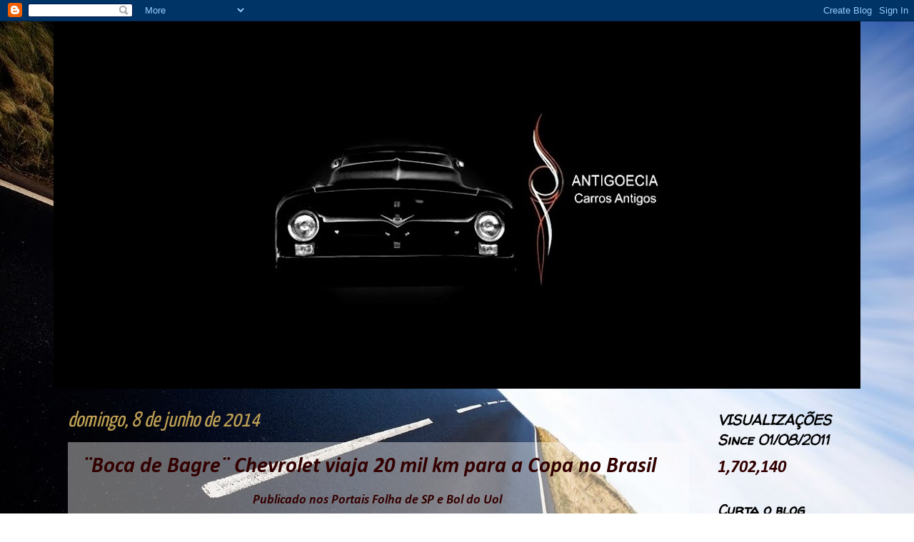

--- FILE ---
content_type: text/html; charset=UTF-8
request_url: https://antigoecia.blogspot.com/2014/06/boca-de-bagre-chevrolet-viaja-20-mil-km.html
body_size: 45788
content:
<!DOCTYPE html>
<html class='v2' dir='ltr' lang='pt-BR'>
<head>
<link href='https://www.blogger.com/static/v1/widgets/335934321-css_bundle_v2.css' rel='stylesheet' type='text/css'/>
<meta content='width=1100' name='viewport'/>
<meta content='text/html; charset=UTF-8' http-equiv='Content-Type'/>
<meta content='blogger' name='generator'/>
<link href='https://antigoecia.blogspot.com/favicon.ico' rel='icon' type='image/x-icon'/>
<link href='http://antigoecia.blogspot.com/2014/06/boca-de-bagre-chevrolet-viaja-20-mil-km.html' rel='canonical'/>
<link rel="alternate" type="application/atom+xml" title="Antigo e Cia Blog de Carros Antigos - Atom" href="https://antigoecia.blogspot.com/feeds/posts/default" />
<link rel="alternate" type="application/rss+xml" title="Antigo e Cia Blog de Carros Antigos - RSS" href="https://antigoecia.blogspot.com/feeds/posts/default?alt=rss" />
<link rel="service.post" type="application/atom+xml" title="Antigo e Cia Blog de Carros Antigos - Atom" href="https://www.blogger.com/feeds/1513943099723044163/posts/default" />

<link rel="alternate" type="application/atom+xml" title="Antigo e Cia Blog de Carros Antigos - Atom" href="https://antigoecia.blogspot.com/feeds/6761054478307287989/comments/default" />
<!--Can't find substitution for tag [blog.ieCssRetrofitLinks]-->
<link href='https://blogger.googleusercontent.com/img/b/R29vZ2xl/AVvXsEhuRRJtX1uQH5zAUi5T5RoehjryrNshzI0K-2zzCxWLI5MhBT5XKJHmMlVsMHKKttyjDYfSnkDySG_h07knfhobVtG5KQYCaH_ni8_TV4YPZ0Kfm58RJZfDSmony3hyW6XAPIQ9ZHyFbeOK/s1600/ho01.jpg' rel='image_src'/>
<meta content='http://antigoecia.blogspot.com/2014/06/boca-de-bagre-chevrolet-viaja-20-mil-km.html' property='og:url'/>
<meta content='¨Boca de Bagre¨ Chevrolet viaja 20 mil km para a Copa no Brasil' property='og:title'/>
<meta content=' Publicado nos Portais Folha de SP e Bol do Uol    dia 05 de junho de 2014...                                      FONTES:     http://www1.f...' property='og:description'/>
<meta content='https://blogger.googleusercontent.com/img/b/R29vZ2xl/AVvXsEhuRRJtX1uQH5zAUi5T5RoehjryrNshzI0K-2zzCxWLI5MhBT5XKJHmMlVsMHKKttyjDYfSnkDySG_h07knfhobVtG5KQYCaH_ni8_TV4YPZ0Kfm58RJZfDSmony3hyW6XAPIQ9ZHyFbeOK/w1200-h630-p-k-no-nu/ho01.jpg' property='og:image'/>
<title>Antigo e Cia Blog de Carros Antigos: &#168;Boca de Bagre&#168; Chevrolet viaja 20 mil km para a Copa no Brasil</title>
<style type='text/css'>@font-face{font-family:'Calibri';font-style:italic;font-weight:700;font-display:swap;src:url(//fonts.gstatic.com/l/font?kit=J7aYnpV-BGlaFfdAhLQgUp5aHRgejiMIKQ&skey=8b00183e5f6700b6&v=v15)format('woff2');unicode-range:U+0000-00FF,U+0131,U+0152-0153,U+02BB-02BC,U+02C6,U+02DA,U+02DC,U+0304,U+0308,U+0329,U+2000-206F,U+20AC,U+2122,U+2191,U+2193,U+2212,U+2215,U+FEFF,U+FFFD;}@font-face{font-family:'Walter Turncoat';font-style:normal;font-weight:400;font-display:swap;src:url(//fonts.gstatic.com/s/walterturncoat/v24/snfys0Gs98ln43n0d-14ULoToe6LZxecYZVfqA.woff2)format('woff2');unicode-range:U+0000-00FF,U+0131,U+0152-0153,U+02BB-02BC,U+02C6,U+02DA,U+02DC,U+0304,U+0308,U+0329,U+2000-206F,U+20AC,U+2122,U+2191,U+2193,U+2212,U+2215,U+FEFF,U+FFFD;}@font-face{font-family:'Yanone Kaffeesatz';font-style:normal;font-weight:400;font-display:swap;src:url(//fonts.gstatic.com/s/yanonekaffeesatz/v32/3y9I6aknfjLm_3lMKjiMgmUUYBs04aUXNxt9gW2LIfto9tWZemGKKHD0VTtItvI.woff2)format('woff2');unicode-range:U+0460-052F,U+1C80-1C8A,U+20B4,U+2DE0-2DFF,U+A640-A69F,U+FE2E-FE2F;}@font-face{font-family:'Yanone Kaffeesatz';font-style:normal;font-weight:400;font-display:swap;src:url(//fonts.gstatic.com/s/yanonekaffeesatz/v32/3y9I6aknfjLm_3lMKjiMgmUUYBs04aUXNxt9gW2LIfto9tWZc2GKKHD0VTtItvI.woff2)format('woff2');unicode-range:U+0301,U+0400-045F,U+0490-0491,U+04B0-04B1,U+2116;}@font-face{font-family:'Yanone Kaffeesatz';font-style:normal;font-weight:400;font-display:swap;src:url(//fonts.gstatic.com/s/yanonekaffeesatz/v32/3y9I6aknfjLm_3lMKjiMgmUUYBs04aUXNxt9gW2LIfto9tWZC2GKKHD0VTtItvI.woff2)format('woff2');unicode-range:U+0302-0303,U+0305,U+0307-0308,U+0310,U+0312,U+0315,U+031A,U+0326-0327,U+032C,U+032F-0330,U+0332-0333,U+0338,U+033A,U+0346,U+034D,U+0391-03A1,U+03A3-03A9,U+03B1-03C9,U+03D1,U+03D5-03D6,U+03F0-03F1,U+03F4-03F5,U+2016-2017,U+2034-2038,U+203C,U+2040,U+2043,U+2047,U+2050,U+2057,U+205F,U+2070-2071,U+2074-208E,U+2090-209C,U+20D0-20DC,U+20E1,U+20E5-20EF,U+2100-2112,U+2114-2115,U+2117-2121,U+2123-214F,U+2190,U+2192,U+2194-21AE,U+21B0-21E5,U+21F1-21F2,U+21F4-2211,U+2213-2214,U+2216-22FF,U+2308-230B,U+2310,U+2319,U+231C-2321,U+2336-237A,U+237C,U+2395,U+239B-23B7,U+23D0,U+23DC-23E1,U+2474-2475,U+25AF,U+25B3,U+25B7,U+25BD,U+25C1,U+25CA,U+25CC,U+25FB,U+266D-266F,U+27C0-27FF,U+2900-2AFF,U+2B0E-2B11,U+2B30-2B4C,U+2BFE,U+3030,U+FF5B,U+FF5D,U+1D400-1D7FF,U+1EE00-1EEFF;}@font-face{font-family:'Yanone Kaffeesatz';font-style:normal;font-weight:400;font-display:swap;src:url(//fonts.gstatic.com/s/yanonekaffeesatz/v32/3y9I6aknfjLm_3lMKjiMgmUUYBs04aUXNxt9gW2LIfto9tWZGWGKKHD0VTtItvI.woff2)format('woff2');unicode-range:U+0001-000C,U+000E-001F,U+007F-009F,U+20DD-20E0,U+20E2-20E4,U+2150-218F,U+2190,U+2192,U+2194-2199,U+21AF,U+21E6-21F0,U+21F3,U+2218-2219,U+2299,U+22C4-22C6,U+2300-243F,U+2440-244A,U+2460-24FF,U+25A0-27BF,U+2800-28FF,U+2921-2922,U+2981,U+29BF,U+29EB,U+2B00-2BFF,U+4DC0-4DFF,U+FFF9-FFFB,U+10140-1018E,U+10190-1019C,U+101A0,U+101D0-101FD,U+102E0-102FB,U+10E60-10E7E,U+1D2C0-1D2D3,U+1D2E0-1D37F,U+1F000-1F0FF,U+1F100-1F1AD,U+1F1E6-1F1FF,U+1F30D-1F30F,U+1F315,U+1F31C,U+1F31E,U+1F320-1F32C,U+1F336,U+1F378,U+1F37D,U+1F382,U+1F393-1F39F,U+1F3A7-1F3A8,U+1F3AC-1F3AF,U+1F3C2,U+1F3C4-1F3C6,U+1F3CA-1F3CE,U+1F3D4-1F3E0,U+1F3ED,U+1F3F1-1F3F3,U+1F3F5-1F3F7,U+1F408,U+1F415,U+1F41F,U+1F426,U+1F43F,U+1F441-1F442,U+1F444,U+1F446-1F449,U+1F44C-1F44E,U+1F453,U+1F46A,U+1F47D,U+1F4A3,U+1F4B0,U+1F4B3,U+1F4B9,U+1F4BB,U+1F4BF,U+1F4C8-1F4CB,U+1F4D6,U+1F4DA,U+1F4DF,U+1F4E3-1F4E6,U+1F4EA-1F4ED,U+1F4F7,U+1F4F9-1F4FB,U+1F4FD-1F4FE,U+1F503,U+1F507-1F50B,U+1F50D,U+1F512-1F513,U+1F53E-1F54A,U+1F54F-1F5FA,U+1F610,U+1F650-1F67F,U+1F687,U+1F68D,U+1F691,U+1F694,U+1F698,U+1F6AD,U+1F6B2,U+1F6B9-1F6BA,U+1F6BC,U+1F6C6-1F6CF,U+1F6D3-1F6D7,U+1F6E0-1F6EA,U+1F6F0-1F6F3,U+1F6F7-1F6FC,U+1F700-1F7FF,U+1F800-1F80B,U+1F810-1F847,U+1F850-1F859,U+1F860-1F887,U+1F890-1F8AD,U+1F8B0-1F8BB,U+1F8C0-1F8C1,U+1F900-1F90B,U+1F93B,U+1F946,U+1F984,U+1F996,U+1F9E9,U+1FA00-1FA6F,U+1FA70-1FA7C,U+1FA80-1FA89,U+1FA8F-1FAC6,U+1FACE-1FADC,U+1FADF-1FAE9,U+1FAF0-1FAF8,U+1FB00-1FBFF;}@font-face{font-family:'Yanone Kaffeesatz';font-style:normal;font-weight:400;font-display:swap;src:url(//fonts.gstatic.com/s/yanonekaffeesatz/v32/3y9I6aknfjLm_3lMKjiMgmUUYBs04aUXNxt9gW2LIfto9tWZeGGKKHD0VTtItvI.woff2)format('woff2');unicode-range:U+0102-0103,U+0110-0111,U+0128-0129,U+0168-0169,U+01A0-01A1,U+01AF-01B0,U+0300-0301,U+0303-0304,U+0308-0309,U+0323,U+0329,U+1EA0-1EF9,U+20AB;}@font-face{font-family:'Yanone Kaffeesatz';font-style:normal;font-weight:400;font-display:swap;src:url(//fonts.gstatic.com/s/yanonekaffeesatz/v32/3y9I6aknfjLm_3lMKjiMgmUUYBs04aUXNxt9gW2LIfto9tWZeWGKKHD0VTtItvI.woff2)format('woff2');unicode-range:U+0100-02BA,U+02BD-02C5,U+02C7-02CC,U+02CE-02D7,U+02DD-02FF,U+0304,U+0308,U+0329,U+1D00-1DBF,U+1E00-1E9F,U+1EF2-1EFF,U+2020,U+20A0-20AB,U+20AD-20C0,U+2113,U+2C60-2C7F,U+A720-A7FF;}@font-face{font-family:'Yanone Kaffeesatz';font-style:normal;font-weight:400;font-display:swap;src:url(//fonts.gstatic.com/s/yanonekaffeesatz/v32/3y9I6aknfjLm_3lMKjiMgmUUYBs04aUXNxt9gW2LIfto9tWZd2GKKHD0VTtI.woff2)format('woff2');unicode-range:U+0000-00FF,U+0131,U+0152-0153,U+02BB-02BC,U+02C6,U+02DA,U+02DC,U+0304,U+0308,U+0329,U+2000-206F,U+20AC,U+2122,U+2191,U+2193,U+2212,U+2215,U+FEFF,U+FFFD;}</style>
<style id='page-skin-1' type='text/css'><!--
/*
-----------------------------------------------
Blogger Template Style
Name:     Watermark
Designer: Blogger
URL:      www.blogger.com
----------------------------------------------- */
/* Use this with templates/1ktemplate-*.html */
/* Content
----------------------------------------------- */
body {
font: italic bold 15px Calibri;
color: #330000;
background: transparent url(//1.bp.blogspot.com/-v-IySiqPsog/TkWHMUestpI/AAAAAAAAAhc/HIsbogFjtJo/s0/FUNDOBLOG2.jpg) repeat scroll top center;
}
html body .content-outer {
min-width: 0;
max-width: 100%;
width: 100%;
}
.content-outer {
font-size: 92%;
}
a:link {
text-decoration:none;
color: #660000;
}
a:visited {
text-decoration:none;
color: #00007f;
}
a:hover {
text-decoration:underline;
color: #0000ff;
}
.body-fauxcolumns .cap-top {
margin-top: 30px;
background: transparent none no-repeat scroll center center;
height: 121px;
}
.content-inner {
padding: 0;
}
/* Header
----------------------------------------------- */
.header-inner .Header .titlewrapper,
.header-inner .Header .descriptionwrapper {
padding-left: 20px;
padding-right: 20px;
}
.Header h1 {
font: normal normal 60px Georgia, Utopia, 'Palatino Linotype', Palatino, serif;
color: #ffffff;
text-shadow: 2px 2px rgba(0, 0, 0, .1);
}
.Header h1 a {
color: #ffffff;
}
.Header .description {
font-size: 140%;
color: #000000;
}
/* Tabs
----------------------------------------------- */
.tabs-inner .section {
margin: 0 20px;
}
.tabs-inner .PageList, .tabs-inner .LinkList, .tabs-inner .Labels {
margin-left: -11px;
margin-right: -11px;
background-color: transparent;
border-top: 0 solid #ffffff;
border-bottom: 0 solid #ffffff;
-moz-box-shadow: 0 0 0 rgba(0, 0, 0, .3);
-webkit-box-shadow: 0 0 0 rgba(0, 0, 0, .3);
-goog-ms-box-shadow: 0 0 0 rgba(0, 0, 0, .3);
box-shadow: 0 0 0 rgba(0, 0, 0, .3);
}
.tabs-inner .PageList .widget-content,
.tabs-inner .LinkList .widget-content,
.tabs-inner .Labels .widget-content {
margin: -3px -11px;
background: transparent none  no-repeat scroll right;
}
.tabs-inner .widget ul {
padding: 2px 25px;
max-height: 34px;
background: transparent none no-repeat scroll left;
}
.tabs-inner .widget li {
border: none;
}
.tabs-inner .widget li a {
display: inline-block;
padding: .25em 1em;
font: normal normal 20px Georgia, Utopia, 'Palatino Linotype', Palatino, serif;
color: #000000;
border-right: 1px solid transparent;
}
.tabs-inner .widget li:first-child a {
border-left: 1px solid transparent;
}
.tabs-inner .widget li.selected a, .tabs-inner .widget li a:hover {
color: #000000;
}
/* Headings
----------------------------------------------- */
h2 {
font: italic bold 20px Walter Turncoat;
color: #000000;
margin: 0 0 .5em;
}
h2.date-header {
font: italic normal 30px Yanone Kaffeesatz;
color: #c0a154;
}
/* Main
----------------------------------------------- */
.main-inner .column-center-inner,
.main-inner .column-left-inner,
.main-inner .column-right-inner {
padding: 0 5px;
}
.main-outer {
margin-top: 0;
background: transparent none no-repeat scroll top left;
}
.main-inner {
padding-top: 30px;
}
.main-cap-top {
position: relative;
}
.main-cap-top .cap-right {
position: absolute;
height: 0;
width: 100%;
bottom: 0;
background: transparent none repeat-x scroll bottom center;
}
.main-cap-top .cap-left {
position: absolute;
height: 245px;
width: 280px;
right: 0;
bottom: 0;
background: transparent none no-repeat scroll bottom left;
}
/* Posts
----------------------------------------------- */
.post-outer {
padding: 15px 20px;
margin: 0 0 25px;
background: transparent url(https://resources.blogblog.com/blogblog/data/1kt/watermark/post_background_birds.png) repeat scroll top left;
_background-image: none;
border: dotted 1px transparent;
-moz-box-shadow: 0 0 0 rgba(0, 0, 0, .1);
-webkit-box-shadow: 0 0 0 rgba(0, 0, 0, .1);
-goog-ms-box-shadow: 0 0 0 rgba(0, 0, 0, .1);
box-shadow: 0 0 0 rgba(0, 0, 0, .1);
}
h3.post-title {
font: italic bold 30px Calibri;
margin: 0;
}
.comments h4 {
font: italic bold 30px Calibri;
margin: 1em 0 0;
}
.post-body {
font-size: 105%;
line-height: 1.5;
position: relative;
}
.post-header {
margin: 0 0 1em;
color: #ffd56f;
}
.post-footer {
margin: 10px 0 0;
padding: 10px 0 0;
color: #ffd56f;
border-top: dashed 1px transparent;
}
#blog-pager {
font-size: 140%
}
#comments .comment-author {
padding-top: 1.5em;
border-top: dashed 1px transparent;
background-position: 0 1.5em;
}
#comments .comment-author:first-child {
padding-top: 0;
border-top: none;
}
.avatar-image-container {
margin: .2em 0 0;
}
/* Comments
----------------------------------------------- */
.comments .comments-content .icon.blog-author {
background-repeat: no-repeat;
background-image: url([data-uri]);
}
.comments .comments-content .loadmore a {
border-top: 1px solid transparent;
border-bottom: 1px solid transparent;
}
.comments .continue {
border-top: 2px solid transparent;
}
/* Widgets
----------------------------------------------- */
.widget ul, .widget #ArchiveList ul.flat {
padding: 0;
list-style: none;
}
.widget ul li, .widget #ArchiveList ul.flat li {
padding: .35em 0;
text-indent: 0;
border-top: dashed 1px transparent;
}
.widget ul li:first-child, .widget #ArchiveList ul.flat li:first-child {
border-top: none;
}
.widget .post-body ul {
list-style: disc;
}
.widget .post-body ul li {
border: none;
}
.widget .zippy {
color: transparent;
}
.post-body img, .post-body .tr-caption-container, .Profile img, .Image img,
.BlogList .item-thumbnail img {
padding: 5px;
background: #fff;
-moz-box-shadow: 1px 1px 5px rgba(0, 0, 0, .5);
-webkit-box-shadow: 1px 1px 5px rgba(0, 0, 0, .5);
-goog-ms-box-shadow: 1px 1px 5px rgba(0, 0, 0, .5);
box-shadow: 1px 1px 5px rgba(0, 0, 0, .5);
}
.post-body img, .post-body .tr-caption-container {
padding: 8px;
}
.post-body .tr-caption-container {
color: #333333;
}
.post-body .tr-caption-container img {
padding: 0;
background: transparent;
border: none;
-moz-box-shadow: 0 0 0 rgba(0, 0, 0, .1);
-webkit-box-shadow: 0 0 0 rgba(0, 0, 0, .1);
-goog-ms-box-shadow: 0 0 0 rgba(0, 0, 0, .1);
box-shadow: 0 0 0 rgba(0, 0, 0, .1);
}
/* Footer
----------------------------------------------- */
.footer-outer {
color:#ffffff;
background: #330000 url(https://resources.blogblog.com/blogblog/data/1kt/watermark/body_background_navigator.png) repeat scroll top left;
}
.footer-outer a {
color: #00ff00;
}
.footer-outer a:visited {
color: #ffffff;
}
.footer-outer a:hover {
color: transparent;
}
.footer-outer .widget h2 {
color: #ffff00;
}
/* Mobile
----------------------------------------------- */
body.mobile  {
background-size: 100% auto;
}
.mobile .body-fauxcolumn-outer {
background: transparent none repeat scroll top left;
}
html .mobile .mobile-date-outer {
border-bottom: none;
background: transparent url(https://resources.blogblog.com/blogblog/data/1kt/watermark/post_background_birds.png) repeat scroll top left;
_background-image: none;
margin-bottom: 10px;
}
.mobile .main-inner .date-outer {
padding: 0;
}
.mobile .main-inner .date-header {
margin: 10px;
}
.mobile .main-cap-top {
z-index: -1;
}
.mobile .content-outer {
font-size: 100%;
}
.mobile .post-outer {
padding: 10px;
}
.mobile .main-cap-top .cap-left {
background: transparent none no-repeat scroll bottom left;
}
.mobile .body-fauxcolumns .cap-top {
margin: 0;
}
.mobile-link-button {
background: transparent url(https://resources.blogblog.com/blogblog/data/1kt/watermark/post_background_birds.png) repeat scroll top left;
}
.mobile-link-button a:link, .mobile-link-button a:visited {
color: #660000;
}
.mobile-index-date .date-header {
color: #c0a154;
}
.mobile-index-contents {
color: #330000;
}
.mobile .tabs-inner .section {
margin: 0;
}
.mobile .tabs-inner .PageList {
margin-left: 0;
margin-right: 0;
}
.mobile .tabs-inner .PageList .widget-content {
margin: 0;
color: #000000;
background: transparent url(https://resources.blogblog.com/blogblog/data/1kt/watermark/post_background_birds.png) repeat scroll top left;
}
.mobile .tabs-inner .PageList .widget-content .pagelist-arrow {
border-left: 1px solid transparent;
}

--></style>
<style id='template-skin-1' type='text/css'><!--
body {
min-width: 1130px;
}
.content-outer, .content-fauxcolumn-outer, .region-inner {
min-width: 1130px;
max-width: 1130px;
_width: 1130px;
}
.main-inner .columns {
padding-left: 0;
padding-right: 220px;
}
.main-inner .fauxcolumn-center-outer {
left: 0;
right: 220px;
/* IE6 does not respect left and right together */
_width: expression(this.parentNode.offsetWidth -
parseInt("0") -
parseInt("220px") + 'px');
}
.main-inner .fauxcolumn-left-outer {
width: 0;
}
.main-inner .fauxcolumn-right-outer {
width: 220px;
}
.main-inner .column-left-outer {
width: 0;
right: 100%;
margin-left: -0;
}
.main-inner .column-right-outer {
width: 220px;
margin-right: -220px;
}
#layout {
min-width: 0;
}
#layout .content-outer {
min-width: 0;
width: 800px;
}
#layout .region-inner {
min-width: 0;
width: auto;
}
body#layout div.add_widget {
padding: 8px;
}
body#layout div.add_widget a {
margin-left: 32px;
}
--></style>
<style>
    body {background-image:url(\/\/1.bp.blogspot.com\/-v-IySiqPsog\/TkWHMUestpI\/AAAAAAAAAhc\/HIsbogFjtJo\/s0\/FUNDOBLOG2.jpg);}
    
@media (max-width: 200px) { body {background-image:url(\/\/1.bp.blogspot.com\/-v-IySiqPsog\/TkWHMUestpI\/AAAAAAAAAhc\/HIsbogFjtJo\/w200\/FUNDOBLOG2.jpg);}}
@media (max-width: 400px) and (min-width: 201px) { body {background-image:url(\/\/1.bp.blogspot.com\/-v-IySiqPsog\/TkWHMUestpI\/AAAAAAAAAhc\/HIsbogFjtJo\/w400\/FUNDOBLOG2.jpg);}}
@media (max-width: 800px) and (min-width: 401px) { body {background-image:url(\/\/1.bp.blogspot.com\/-v-IySiqPsog\/TkWHMUestpI\/AAAAAAAAAhc\/HIsbogFjtJo\/w800\/FUNDOBLOG2.jpg);}}
@media (max-width: 1200px) and (min-width: 801px) { body {background-image:url(\/\/1.bp.blogspot.com\/-v-IySiqPsog\/TkWHMUestpI\/AAAAAAAAAhc\/HIsbogFjtJo\/w1200\/FUNDOBLOG2.jpg);}}
/* Last tag covers anything over one higher than the previous max-size cap. */
@media (min-width: 1201px) { body {background-image:url(\/\/1.bp.blogspot.com\/-v-IySiqPsog\/TkWHMUestpI\/AAAAAAAAAhc\/HIsbogFjtJo\/w1600\/FUNDOBLOG2.jpg);}}
  </style>
<link href='https://www.blogger.com/dyn-css/authorization.css?targetBlogID=1513943099723044163&amp;zx=c7c69249-b80f-4852-85dc-2c3e841795d1' media='none' onload='if(media!=&#39;all&#39;)media=&#39;all&#39;' rel='stylesheet'/><noscript><link href='https://www.blogger.com/dyn-css/authorization.css?targetBlogID=1513943099723044163&amp;zx=c7c69249-b80f-4852-85dc-2c3e841795d1' rel='stylesheet'/></noscript>
<meta name='google-adsense-platform-account' content='ca-host-pub-1556223355139109'/>
<meta name='google-adsense-platform-domain' content='blogspot.com'/>

</head>
<body class='loading variant-birds'>
<div class='navbar section' id='navbar' name='Navbar'><div class='widget Navbar' data-version='1' id='Navbar1'><script type="text/javascript">
    function setAttributeOnload(object, attribute, val) {
      if(window.addEventListener) {
        window.addEventListener('load',
          function(){ object[attribute] = val; }, false);
      } else {
        window.attachEvent('onload', function(){ object[attribute] = val; });
      }
    }
  </script>
<div id="navbar-iframe-container"></div>
<script type="text/javascript" src="https://apis.google.com/js/platform.js"></script>
<script type="text/javascript">
      gapi.load("gapi.iframes:gapi.iframes.style.bubble", function() {
        if (gapi.iframes && gapi.iframes.getContext) {
          gapi.iframes.getContext().openChild({
              url: 'https://www.blogger.com/navbar/1513943099723044163?po\x3d6761054478307287989\x26origin\x3dhttps://antigoecia.blogspot.com',
              where: document.getElementById("navbar-iframe-container"),
              id: "navbar-iframe"
          });
        }
      });
    </script><script type="text/javascript">
(function() {
var script = document.createElement('script');
script.type = 'text/javascript';
script.src = '//pagead2.googlesyndication.com/pagead/js/google_top_exp.js';
var head = document.getElementsByTagName('head')[0];
if (head) {
head.appendChild(script);
}})();
</script>
</div></div>
<div class='body-fauxcolumns'>
<div class='fauxcolumn-outer body-fauxcolumn-outer'>
<div class='cap-top'>
<div class='cap-left'></div>
<div class='cap-right'></div>
</div>
<div class='fauxborder-left'>
<div class='fauxborder-right'></div>
<div class='fauxcolumn-inner'>
</div>
</div>
<div class='cap-bottom'>
<div class='cap-left'></div>
<div class='cap-right'></div>
</div>
</div>
</div>
<div class='content'>
<div class='content-fauxcolumns'>
<div class='fauxcolumn-outer content-fauxcolumn-outer'>
<div class='cap-top'>
<div class='cap-left'></div>
<div class='cap-right'></div>
</div>
<div class='fauxborder-left'>
<div class='fauxborder-right'></div>
<div class='fauxcolumn-inner'>
</div>
</div>
<div class='cap-bottom'>
<div class='cap-left'></div>
<div class='cap-right'></div>
</div>
</div>
</div>
<div class='content-outer'>
<div class='content-cap-top cap-top'>
<div class='cap-left'></div>
<div class='cap-right'></div>
</div>
<div class='fauxborder-left content-fauxborder-left'>
<div class='fauxborder-right content-fauxborder-right'></div>
<div class='content-inner'>
<header>
<div class='header-outer'>
<div class='header-cap-top cap-top'>
<div class='cap-left'></div>
<div class='cap-right'></div>
</div>
<div class='fauxborder-left header-fauxborder-left'>
<div class='fauxborder-right header-fauxborder-right'></div>
<div class='region-inner header-inner'>
<div class='header section' id='header' name='Cabeçalho'><div class='widget Header' data-version='1' id='Header1'>
<div id='header-inner'>
<a href='https://antigoecia.blogspot.com/' style='display: block'>
<img alt='Antigo e Cia Blog de Carros Antigos' height='515px; ' id='Header1_headerimg' src='https://blogger.googleusercontent.com/img/a/AVvXsEgaqnf34H-Pn1rY-X32_7n5vQc3CWRYGgp-dVnMazenP5cPst7Nv-9_yK0XsXBRxs2TXCFIsmkYR8IxfjtqLQGNltwdYiZK2jpVY6npke8fldyKjLUwBIrt3L1WAmq6LjIQOZnjz4tG5Adqj15LfIzOUd6K7Ht6-wvxWsoxN0yYVpu4ELtnpKwWtt4Pwa4=s1130' style='display: block' width='1130px; '/>
</a>
</div>
</div></div>
</div>
</div>
<div class='header-cap-bottom cap-bottom'>
<div class='cap-left'></div>
<div class='cap-right'></div>
</div>
</div>
</header>
<div class='tabs-outer'>
<div class='tabs-cap-top cap-top'>
<div class='cap-left'></div>
<div class='cap-right'></div>
</div>
<div class='fauxborder-left tabs-fauxborder-left'>
<div class='fauxborder-right tabs-fauxborder-right'></div>
<div class='region-inner tabs-inner'>
<div class='tabs no-items section' id='crosscol' name='Entre colunas'></div>
<div class='tabs no-items section' id='crosscol-overflow' name='Cross-Column 2'></div>
</div>
</div>
<div class='tabs-cap-bottom cap-bottom'>
<div class='cap-left'></div>
<div class='cap-right'></div>
</div>
</div>
<div class='main-outer'>
<div class='main-cap-top cap-top'>
<div class='cap-left'></div>
<div class='cap-right'></div>
</div>
<div class='fauxborder-left main-fauxborder-left'>
<div class='fauxborder-right main-fauxborder-right'></div>
<div class='region-inner main-inner'>
<div class='columns fauxcolumns'>
<div class='fauxcolumn-outer fauxcolumn-center-outer'>
<div class='cap-top'>
<div class='cap-left'></div>
<div class='cap-right'></div>
</div>
<div class='fauxborder-left'>
<div class='fauxborder-right'></div>
<div class='fauxcolumn-inner'>
</div>
</div>
<div class='cap-bottom'>
<div class='cap-left'></div>
<div class='cap-right'></div>
</div>
</div>
<div class='fauxcolumn-outer fauxcolumn-left-outer'>
<div class='cap-top'>
<div class='cap-left'></div>
<div class='cap-right'></div>
</div>
<div class='fauxborder-left'>
<div class='fauxborder-right'></div>
<div class='fauxcolumn-inner'>
</div>
</div>
<div class='cap-bottom'>
<div class='cap-left'></div>
<div class='cap-right'></div>
</div>
</div>
<div class='fauxcolumn-outer fauxcolumn-right-outer'>
<div class='cap-top'>
<div class='cap-left'></div>
<div class='cap-right'></div>
</div>
<div class='fauxborder-left'>
<div class='fauxborder-right'></div>
<div class='fauxcolumn-inner'>
</div>
</div>
<div class='cap-bottom'>
<div class='cap-left'></div>
<div class='cap-right'></div>
</div>
</div>
<!-- corrects IE6 width calculation -->
<div class='columns-inner'>
<div class='column-center-outer'>
<div class='column-center-inner'>
<div class='main section' id='main' name='Principal'><div class='widget Blog' data-version='1' id='Blog1'>
<div class='blog-posts hfeed'>

          <div class="date-outer">
        
<h2 class='date-header'><span>domingo, 8 de junho de 2014</span></h2>

          <div class="date-posts">
        
<div class='post-outer'>
<div class='post hentry uncustomized-post-template' itemprop='blogPost' itemscope='itemscope' itemtype='http://schema.org/BlogPosting'>
<meta content='https://blogger.googleusercontent.com/img/b/R29vZ2xl/AVvXsEhuRRJtX1uQH5zAUi5T5RoehjryrNshzI0K-2zzCxWLI5MhBT5XKJHmMlVsMHKKttyjDYfSnkDySG_h07knfhobVtG5KQYCaH_ni8_TV4YPZ0Kfm58RJZfDSmony3hyW6XAPIQ9ZHyFbeOK/s1600/ho01.jpg' itemprop='image_url'/>
<meta content='1513943099723044163' itemprop='blogId'/>
<meta content='6761054478307287989' itemprop='postId'/>
<a name='6761054478307287989'></a>
<h3 class='post-title entry-title' itemprop='name'>
&#168;Boca de Bagre&#168; Chevrolet viaja 20 mil km para a Copa no Brasil
</h3>
<div class='post-header'>
<div class='post-header-line-1'></div>
</div>
<div class='post-body entry-content' id='post-body-6761054478307287989' itemprop='description articleBody'>
<div style="text-align: center;">
<span style="font-size: large;"><i>Publicado nos Portais Folha de SP e Bol do Uol&nbsp;</i></span></div>
<div style="text-align: center;">
<span style="font-size: large;"><i>dia 05 de junho de 2014...</i></span></div>
<br />
<div class="separator" style="clear: both; text-align: center;">
<a href="https://blogger.googleusercontent.com/img/b/R29vZ2xl/AVvXsEhuRRJtX1uQH5zAUi5T5RoehjryrNshzI0K-2zzCxWLI5MhBT5XKJHmMlVsMHKKttyjDYfSnkDySG_h07knfhobVtG5KQYCaH_ni8_TV4YPZ0Kfm58RJZfDSmony3hyW6XAPIQ9ZHyFbeOK/s1600/ho01.jpg" imageanchor="1" style="margin-left: 1em; margin-right: 1em;"><img border="0" src="https://blogger.googleusercontent.com/img/b/R29vZ2xl/AVvXsEhuRRJtX1uQH5zAUi5T5RoehjryrNshzI0K-2zzCxWLI5MhBT5XKJHmMlVsMHKKttyjDYfSnkDySG_h07knfhobVtG5KQYCaH_ni8_TV4YPZ0Kfm58RJZfDSmony3hyW6XAPIQ9ZHyFbeOK/s1600/ho01.jpg" /></a></div>
<br />
<div class="separator" style="clear: both; text-align: center;">
<a href="https://blogger.googleusercontent.com/img/b/R29vZ2xl/AVvXsEjL6qTBKwuCITBY5A4TD7YsJzUtaxGYmr-uO66NSYVNLV2WErP4pvglIo-fFPYt2lxnfkVjOFQt4FhprCMmC6Nk8YajXbU4yqQ9EkGaztCMFGq8kvasme1kxXVKelnSInYyBpmwcebowZ-N/s1600/ho02.jpg" imageanchor="1" style="margin-left: 1em; margin-right: 1em;"><img border="0" src="https://blogger.googleusercontent.com/img/b/R29vZ2xl/AVvXsEjL6qTBKwuCITBY5A4TD7YsJzUtaxGYmr-uO66NSYVNLV2WErP4pvglIo-fFPYt2lxnfkVjOFQt4FhprCMmC6Nk8YajXbU4yqQ9EkGaztCMFGq8kvasme1kxXVKelnSInYyBpmwcebowZ-N/s1600/ho02.jpg" /></a></div>
<br />
<div class="separator" style="clear: both; text-align: center;">
<a href="https://blogger.googleusercontent.com/img/b/R29vZ2xl/AVvXsEh8MYT7J79VJeDsSj1W9KPRJc2s-FJHBH8odALouubAGDHfvdM9XfJUAE6UYwCFRHhLd1qBfHZN3Ad81nzlAshxni18vkz9LfwtJ-3NuIA7uAcJhjhQo8lv2_opNpThzGpu9_MJCrG7a8gU/s1600/ho02-.jpg" imageanchor="1" style="margin-left: 1em; margin-right: 1em;"><img border="0" src="https://blogger.googleusercontent.com/img/b/R29vZ2xl/AVvXsEh8MYT7J79VJeDsSj1W9KPRJc2s-FJHBH8odALouubAGDHfvdM9XfJUAE6UYwCFRHhLd1qBfHZN3Ad81nzlAshxni18vkz9LfwtJ-3NuIA7uAcJhjhQo8lv2_opNpThzGpu9_MJCrG7a8gU/s1600/ho02-.jpg" /></a></div>
<div style="text-align: center;">
<img border="0" src="https://blogger.googleusercontent.com/img/b/R29vZ2xl/AVvXsEjBwcLV8bOZ7agJamAM_CMlNG2rWFP1Dp_r-7bmmmNPH3Tvf5tjKh02URazY8aBtalMmfi9O90rtMILn6gvY1wg9YXKXLZF24h9808A6K3j15xs2w-igxIoQDrg-IjI_1GDWdmLIFedjVvK/s1600/ho03.jpeg" /></div>
<div class="separator" style="clear: both; text-align: center;">
<br /></div>
<div class="separator" style="clear: both; text-align: center;">
<a href="https://blogger.googleusercontent.com/img/b/R29vZ2xl/AVvXsEjRQ7R8FaSrJ7zBTkWxvJ6bOAjZdSK39Uyt1nMAzSJxrSdMaHUPx-BSCbN8CTwgadM45FE-_itxRGQJoLO2j98B-fX2xPtXKVWvmElnlVmePJCGM4VZZ8Kp86iOg6cAdiLp6AsVsfRH50w-/s1600/ho05.jpg" imageanchor="1" style="margin-left: 1em; margin-right: 1em;"><img border="0" height="336" src="https://blogger.googleusercontent.com/img/b/R29vZ2xl/AVvXsEjRQ7R8FaSrJ7zBTkWxvJ6bOAjZdSK39Uyt1nMAzSJxrSdMaHUPx-BSCbN8CTwgadM45FE-_itxRGQJoLO2j98B-fX2xPtXKVWvmElnlVmePJCGM4VZZ8Kp86iOg6cAdiLp6AsVsfRH50w-/s1600/ho05.jpg" width="640" /></a></div>
<br />
<div class="separator" style="clear: both; text-align: center;">
<a href="https://blogger.googleusercontent.com/img/b/R29vZ2xl/AVvXsEiIwu3gqtoThrJw5SmdzqVtd569r9Gqd7rMdEQ-C8jOBZ9KUUrSpnPKfHDI22N0tUEvd_0C0Oz4zDBubqBwC-By2HrId7dPPHSTyUrQLXVdyMDY28SWKqQInRrGGIfVXphsM6w-RfbQfkzx/s1600/ho06.jpg" imageanchor="1" style="margin-left: 1em; margin-right: 1em;"><img border="0" height="326" src="https://blogger.googleusercontent.com/img/b/R29vZ2xl/AVvXsEiIwu3gqtoThrJw5SmdzqVtd569r9Gqd7rMdEQ-C8jOBZ9KUUrSpnPKfHDI22N0tUEvd_0C0Oz4zDBubqBwC-By2HrId7dPPHSTyUrQLXVdyMDY28SWKqQInRrGGIfVXphsM6w-RfbQfkzx/s1600/ho06.jpg" width="640" /></a></div>
<br />
<div class="separator" style="clear: both; text-align: center;">
<a href="https://blogger.googleusercontent.com/img/b/R29vZ2xl/AVvXsEilvhvceamPD0fFcx45vLWdbGYpTUJvVlFeH8aQG7ZHoiaKg3Nq8WG7MH4pbPjRvGa5I7Mf2rmhDOzst9p09jAfuGkqTj-Kz7YWOK6tyXp-uYvcS7KnXulA5YCAYIzCdrXRNeNzMZULIGC8/s1600/ho08.jpg" imageanchor="1" style="margin-left: 1em; margin-right: 1em;"><img border="0" height="384" src="https://blogger.googleusercontent.com/img/b/R29vZ2xl/AVvXsEilvhvceamPD0fFcx45vLWdbGYpTUJvVlFeH8aQG7ZHoiaKg3Nq8WG7MH4pbPjRvGa5I7Mf2rmhDOzst9p09jAfuGkqTj-Kz7YWOK6tyXp-uYvcS7KnXulA5YCAYIzCdrXRNeNzMZULIGC8/s1600/ho08.jpg" width="640" /></a></div>
<br />
<div class="separator" style="clear: both; text-align: center;">
<a href="https://blogger.googleusercontent.com/img/b/R29vZ2xl/AVvXsEisZ3eoRRcG3BSexJxB4E9CPE8xRN0GNW6AF8cP3Jr2XnKwXrwOJa-erYdcCBGsqvRGnRrv0CWDHDqUqAz9FvO8uYZ7bJkTd-JewuZuI5MkXXHuHqjWerrqfAlmj27R_mH4SUecdkSPkFMH/s1600/ho09.jpg" imageanchor="1" style="margin-left: 1em; margin-right: 1em;"><img border="0" height="382" src="https://blogger.googleusercontent.com/img/b/R29vZ2xl/AVvXsEisZ3eoRRcG3BSexJxB4E9CPE8xRN0GNW6AF8cP3Jr2XnKwXrwOJa-erYdcCBGsqvRGnRrv0CWDHDqUqAz9FvO8uYZ7bJkTd-JewuZuI5MkXXHuHqjWerrqfAlmj27R_mH4SUecdkSPkFMH/s1600/ho09.jpg" width="640" /></a></div>
<br />
<div class="separator" style="clear: both; text-align: center;">
<a href="https://blogger.googleusercontent.com/img/b/R29vZ2xl/AVvXsEjUUHk2DH0PJiwRr2LGSBprAjcvv5H7CQpM9O6Utcb9ztHMw330wMYiphAYxk1LyEMroG4eHT3JOmCUkHZxLflclIigDMbkRoVUIKndBd-LWNgEWHlh5PmskNnPp4dOhgOdrdi_4g2KAVdD/s1600/ho10.jpg" imageanchor="1" style="margin-left: 1em; margin-right: 1em;"><img border="0" height="382" src="https://blogger.googleusercontent.com/img/b/R29vZ2xl/AVvXsEjUUHk2DH0PJiwRr2LGSBprAjcvv5H7CQpM9O6Utcb9ztHMw330wMYiphAYxk1LyEMroG4eHT3JOmCUkHZxLflclIigDMbkRoVUIKndBd-LWNgEWHlh5PmskNnPp4dOhgOdrdi_4g2KAVdD/s1600/ho10.jpg" width="640" /></a></div>
<div class="separator" style="clear: both; text-align: center;">
<br /></div>
<div class="separator" style="clear: both; text-align: center;">
<a href="https://blogger.googleusercontent.com/img/b/R29vZ2xl/AVvXsEhIJeUkCVPa0K5TroBsPhsAHjYaMFcjew3HQoZrXSNYJD2WyJBnKV7Y2tF9tjA16ofTHQd13lWwThsU-OqyaQY_AIjb5JyctqhcBD45V161qS-5tEUlpFh7t0oVQkCYJvBAVH-qW1HzEoPD/s1600/ho07.jpg" imageanchor="1" style="margin-left: 1em; margin-right: 1em;"><img border="0" height="390" src="https://blogger.googleusercontent.com/img/b/R29vZ2xl/AVvXsEhIJeUkCVPa0K5TroBsPhsAHjYaMFcjew3HQoZrXSNYJD2WyJBnKV7Y2tF9tjA16ofTHQd13lWwThsU-OqyaQY_AIjb5JyctqhcBD45V161qS-5tEUlpFh7t0oVQkCYJvBAVH-qW1HzEoPD/s1600/ho07.jpg" width="640" /></a></div>
<div style="text-align: center;">
<br /></div>
<div style="text-align: center;">
<br /></div>
<div style="text-align: center;">
FONTES:</div>
<div style="text-align: center;">
<br /></div>
<div style="text-align: center;">
<a href="http://www1.folha.uol.com.br/esporte/folhanacopa/2014/06/1465435-holandes-viaja-em-caminhonete-dos-anos-60-dos-eua-a-bahia-pra-ver-copa.shtml">http://www1.folha.uol.com.br/esporte/folhanacopa/2014/06/1465435-holandes-viaja-em-caminhonete-dos-anos-60-dos-eua-a-bahia-pra-ver-copa.shtml</a></div>
<div style="text-align: center;">
<br /></div>
<div style="text-align: center;">
<a href="http://noticias.bol.uol.com.br/fotos/copa-do-mundo/2014/06/06/um-holandes-um-ford-55-e-um-desejo-curtir-a-copa-no-brasil.htm?fotoNav=1">http://noticias.bol.uol.com.br/fotos/copa-do-mundo/2014/06/06/um-holandes-um-ford-55-e-um-desejo-curtir-a-copa-no-brasil.htm?fotoNav=1</a></div>

<!-- Blogger automated replacement: "https://images-blogger-opensocial.googleusercontent.com/gadgets/proxy?url=http%3A%2F%2F2.bp.blogspot.com%2F-8gE1QzkTriY%2FU5MrViZvAGI%2FAAAAAAAA3zA%2FXYt5UBIZdgw%2Fs1600%2Fho03.jpeg&amp;container=blogger&amp;gadget=a&amp;rewriteMime=image%2F*" with "https://blogger.googleusercontent.com/img/b/R29vZ2xl/AVvXsEjBwcLV8bOZ7agJamAM_CMlNG2rWFP1Dp_r-7bmmmNPH3Tvf5tjKh02URazY8aBtalMmfi9O90rtMILn6gvY1wg9YXKXLZF24h9808A6K3j15xs2w-igxIoQDrg-IjI_1GDWdmLIFedjVvK/s1600/ho03.jpeg" -->
<div style='clear: both;'></div>
</div>
<div class='post-footer'>
<div class='post-footer-line post-footer-line-1'>
<span class='post-author vcard'>
Postado por
<span class='fn' itemprop='author' itemscope='itemscope' itemtype='http://schema.org/Person'>
<span itemprop='name'>ANTIGOECIA</span>
</span>
</span>
<span class='post-timestamp'>
às
<meta content='http://antigoecia.blogspot.com/2014/06/boca-de-bagre-chevrolet-viaja-20-mil-km.html' itemprop='url'/>
<a class='timestamp-link' href='https://antigoecia.blogspot.com/2014/06/boca-de-bagre-chevrolet-viaja-20-mil-km.html' rel='bookmark' title='permanent link'><abbr class='published' itemprop='datePublished' title='2014-06-08T08:14:00-07:00'>08:14</abbr></a>
</span>
<span class='post-comment-link'>
</span>
<span class='post-icons'>
<span class='item-control blog-admin pid-1640064325'>
<a href='https://www.blogger.com/post-edit.g?blogID=1513943099723044163&postID=6761054478307287989&from=pencil' title='Editar post'>
<img alt='' class='icon-action' height='18' src='https://resources.blogblog.com/img/icon18_edit_allbkg.gif' width='18'/>
</a>
</span>
</span>
<div class='post-share-buttons goog-inline-block'>
<a class='goog-inline-block share-button sb-email' href='https://www.blogger.com/share-post.g?blogID=1513943099723044163&postID=6761054478307287989&target=email' target='_blank' title='Enviar por e-mail'><span class='share-button-link-text'>Enviar por e-mail</span></a><a class='goog-inline-block share-button sb-blog' href='https://www.blogger.com/share-post.g?blogID=1513943099723044163&postID=6761054478307287989&target=blog' onclick='window.open(this.href, "_blank", "height=270,width=475"); return false;' target='_blank' title='Postar no blog!'><span class='share-button-link-text'>Postar no blog!</span></a><a class='goog-inline-block share-button sb-twitter' href='https://www.blogger.com/share-post.g?blogID=1513943099723044163&postID=6761054478307287989&target=twitter' target='_blank' title='Compartilhar no X'><span class='share-button-link-text'>Compartilhar no X</span></a><a class='goog-inline-block share-button sb-facebook' href='https://www.blogger.com/share-post.g?blogID=1513943099723044163&postID=6761054478307287989&target=facebook' onclick='window.open(this.href, "_blank", "height=430,width=640"); return false;' target='_blank' title='Compartilhar no Facebook'><span class='share-button-link-text'>Compartilhar no Facebook</span></a><a class='goog-inline-block share-button sb-pinterest' href='https://www.blogger.com/share-post.g?blogID=1513943099723044163&postID=6761054478307287989&target=pinterest' target='_blank' title='Compartilhar com o Pinterest'><span class='share-button-link-text'>Compartilhar com o Pinterest</span></a>
</div>
</div>
<div class='post-footer-line post-footer-line-2'>
<span class='post-labels'>
Marcadores:
<a href='https://antigoecia.blogspot.com/search/label/INTERNET' rel='tag'>INTERNET</a>
</span>
</div>
<div class='post-footer-line post-footer-line-3'>
<span class='post-location'>
</span>
</div>
</div>
</div>
<div class='comments' id='comments'>
<a name='comments'></a>
<h4>Nenhum comentário:</h4>
<div id='Blog1_comments-block-wrapper'>
<dl class='avatar-comment-indent' id='comments-block'>
</dl>
</div>
<p class='comment-footer'>
<div class='comment-form'>
<a name='comment-form'></a>
<h4 id='comment-post-message'>Postar um comentário</h4>
<p>
</p>
<a href='https://www.blogger.com/comment/frame/1513943099723044163?po=6761054478307287989&hl=pt-BR&saa=85391&origin=https://antigoecia.blogspot.com' id='comment-editor-src'></a>
<iframe allowtransparency='true' class='blogger-iframe-colorize blogger-comment-from-post' frameborder='0' height='410px' id='comment-editor' name='comment-editor' src='' width='100%'></iframe>
<script src='https://www.blogger.com/static/v1/jsbin/2830521187-comment_from_post_iframe.js' type='text/javascript'></script>
<script type='text/javascript'>
      BLOG_CMT_createIframe('https://www.blogger.com/rpc_relay.html');
    </script>
</div>
</p>
</div>
</div>

        </div></div>
      
</div>
<div class='blog-pager' id='blog-pager'>
<span id='blog-pager-newer-link'>
<a class='blog-pager-newer-link' href='https://antigoecia.blogspot.com/2014/06/programe-se-3-encontro-de-carros.html' id='Blog1_blog-pager-newer-link' title='Postagem mais recente'>Postagem mais recente</a>
</span>
<span id='blog-pager-older-link'>
<a class='blog-pager-older-link' href='https://antigoecia.blogspot.com/2014/06/sc-custom-show-2014-em-itajaisc.html' id='Blog1_blog-pager-older-link' title='Postagem mais antiga'>Postagem mais antiga</a>
</span>
<a class='home-link' href='https://antigoecia.blogspot.com/'>Página inicial</a>
</div>
<div class='clear'></div>
<div class='post-feeds'>
<div class='feed-links'>
Assinar:
<a class='feed-link' href='https://antigoecia.blogspot.com/feeds/6761054478307287989/comments/default' target='_blank' type='application/atom+xml'>Postar comentários (Atom)</a>
</div>
</div>
</div></div>
</div>
</div>
<div class='column-left-outer'>
<div class='column-left-inner'>
<aside>
</aside>
</div>
</div>
<div class='column-right-outer'>
<div class='column-right-inner'>
<aside>
<div class='sidebar section' id='sidebar-right-1'><div class='widget Stats' data-version='1' id='Stats1'>
<h2>VISUALIZAÇÕES Since 01/08/2011</h2>
<div class='widget-content'>
<div id='Stats1_content' style='display: none;'>
<span class='counter-wrapper text-counter-wrapper' id='Stats1_totalCount'>
</span>
<div class='clear'></div>
</div>
</div>
</div><div class='widget Image' data-version='1' id='Image5'>
<h2>Curta o blog</h2>
<div class='widget-content'>
<a href='http://instagram.com/antigoecia'>
<img alt='Curta o blog' height='174' id='Image5_img' src='https://blogger.googleusercontent.com/img/a/AVvXsEiqg4EhCCzk6dmHLWWyKl32yY9QtlV2CKrlVVrPZgc_8Y2APAzOENCJt8_6Rr1_yjE2muqzsHidJ7yD2WyCyTY1LbtIU7JKQ30S0lby7lEGC2FylU4yf6uISiAsbglDxqW6flvU1zIyQfZdpfBFJyf-3o915qEe1r3uiB1auJVSh0cp-WpiEpOHJefGMY4=s180' width='180'/>
</a>
<br/>
<span class='caption'>Instagram</span>
</div>
<div class='clear'></div>
</div><div class='widget Image' data-version='1' id='Image52'>
<div class='widget-content'>
<a href='http://www.facebook.com/antigoecia'>
<img alt='' height='122' id='Image52_img' src='https://blogger.googleusercontent.com/img/b/R29vZ2xl/AVvXsEjIA-dheutlyiMOQ2q6fmRc3Es1JsTzyS644Oj1fAo5O71AogmCKoXJISEJYmcAXMSt_9EEYjX9-_MahKdyr96TWBYw_49_RyXguVq8MD3iqxVKWjgheUCsKH9lr3rVRBnxlPcKMLMqJibc/s172/face01.jpg' width='172'/>
</a>
<br/>
<span class='caption'>Facebook</span>
</div>
<div class='clear'></div>
</div><div class='widget Image' data-version='1' id='Image13'>
<h2>SÓCIO MEMBRO</h2>
<div class='widget-content'>
<a href='http://www.veterancarsulcatarinense.com.br'>
<img alt='SÓCIO MEMBRO' height='155' id='Image13_img' src='https://blogger.googleusercontent.com/img/b/R29vZ2xl/AVvXsEit9tEt1srjmMvL7MisOyCAUEseQcUQaFaMOMklL9swKXXMRyuW_LO7kNppzbKeduvS4cn1seiV_Q6YMDUO7OoatfrYrlz3tm1AuM7RdjUBTm6To4IeYd_mXHDj1qkE4e2w8fhG6-RDugsQ/s180/VETERAN+logotipo+oficial.jpg' width='180'/>
</a>
<br/>
<span class='caption'>45 Municípios do Sul Catarinense Unidos!</span>
</div>
<div class='clear'></div>
</div><div class='widget Image' data-version='1' id='Image2'>
<h2>Leia e assine:</h2>
<div class='widget-content'>
<a href='http://classicshow.com.br'>
<img alt='Leia e assine:' height='78' id='Image2_img' src='https://blogger.googleusercontent.com/img/b/R29vZ2xl/AVvXsEiUD27LCqJHK72zIJSPtMfizcJF_LR5yewWavMC8G4fO94Nvp7MwBlgChAOf692sUKlb_FTGKOJflxb4AK_K_9Ytj3VZXj2thSti4reOSMPAp6PKmu5fUZEqeyBDDEdmf39ERjkW7_mLKk/s1600-r/classicshowlogo.jpg' width='180'/>
</a>
<br/>
<span class='caption'>CLASSIC SHOW</span>
</div>
<div class='clear'></div>
</div><div class='widget Image' data-version='1' id='Image9'>
<h2>Placa Preta</h2>
<div class='widget-content'>
<a href='https://www.fbva.com.br/placa-preta.php'>
<img alt='Placa Preta' height='77' id='Image9_img' src='https://blogger.googleusercontent.com/img/b/R29vZ2xl/AVvXsEhLCFhAvvtzbs1dXXvF8ESGHVgR1E491ysmUeLqRZfjuX72qJkozDanhVIzhSK_myzWD_F2LB0Vj5MI86R6MUxpz0VVyHuBh7INzfOzpZhGX10-zMWSHyzpU3CPS5w3_5NJPlJXOrq26t4/s182/placapret.jpg' width='182'/>
</a>
<br/>
<span class='caption'>Entenda a lei</span>
</div>
<div class='clear'></div>
</div><div class='widget Image' data-version='1' id='Image1'>
<h2>FBVA</h2>
<div class='widget-content'>
<a href='http://www.fbva.com.br'>
<img alt='FBVA' height='113' id='Image1_img' src='https://blogger.googleusercontent.com/img/b/R29vZ2xl/AVvXsEiqj5P7NE4T3XnhaJs-oXpJMU6gQP7Va1smKPOktxedsT8u6W3oqNi1r4ewlqaBx8jhKst5_xxU87oK1IcwRpzkkHGpd3xxplAs6HA-4TjJImqPjAaU42qDahdYO_NXITA1nQ5XLp8ngsw/s1600/logofbva_400.jpg' width='180'/>
</a>
<br/>
</div>
<div class='clear'></div>
</div><div class='widget Image' data-version='1' id='Image120'>
<h2>Anuncie Seu Carro Antigo</h2>
<div class='widget-content'>
<a href='https://www.classicshow.com.br/site/classificados-carros-antigos/'>
<img alt='Anuncie Seu Carro Antigo' height='76' id='Image120_img' src='https://blogger.googleusercontent.com/img/b/R29vZ2xl/AVvXsEjqhNYDWNK_xT9vll6FdmhlElBGCzD9frQ2d-gJpEF3OjUw0_VsPOGk6tAZoI_q-BKfcRRFz3vwh78bHRywqRwMiC6mzv9zssFKmB-ITbWCvJdp0m80Wod80vn3x27DP02ERifC_g5wlAhR/s173/classicshowpeq.jpg' width='173'/>
</a>
<br/>
</div>
<div class='clear'></div>
</div><div class='widget Image' data-version='1' id='Image10'>
<h2>.</h2>
<div class='widget-content'>
<a href='https://www.maxicar.com.br/veiculos-antigos-a-venda/'>
<img alt='.' height='122' id='Image10_img' src='https://blogger.googleusercontent.com/img/b/R29vZ2xl/AVvXsEhqyEQ0fUunZR0ZKTUFM1Oi686npXS99D8qYD2Q3_JV2XHe5ETWXOxf8Vkg0h4uk4e9oFPdyiuyXKcfO5q7uH7DoiPbENbzA9OTei9MHFS4wRjb2IBRYv5Y2s22OiVv-g-s_WQv4-N7-Sg/s180/maxiCLASSIF.jpg' width='180'/>
</a>
<br/>
</div>
<div class='clear'></div>
</div><div class='widget PopularPosts' data-version='1' id='PopularPosts1'>
<h2>Postagens populares</h2>
<div class='widget-content popular-posts'>
<ul>
<li>
<div class='item-content'>
<div class='item-thumbnail'>
<a href='https://antigoecia.blogspot.com/2014/04/leilao-em-caxias-do-sulrs-maio2014.html' target='_blank'>
<img alt='' border='0' src='https://blogger.googleusercontent.com/img/b/R29vZ2xl/AVvXsEifyTkchveTNz9VkgHlIh5Ai2_WNiCOI_AEMfMg2xmIkgecbRFZZauOp-iXMsVluv83D9nwwshpSL_B7Yg3kJ_8u8QH93IJAO_ZZcGJW7pZ6ucDGQlKehLo91ZW3Lzto27Zv4zquwfJfQWe/w72-h72-p-k-no-nu/lei01.jpg'/>
</a>
</div>
<div class='item-title'><a href='https://antigoecia.blogspot.com/2014/04/leilao-em-caxias-do-sulrs-maio2014.html'>LEILÃO em Caxias do Sul/RS (Maio/2014)</a></div>
<div class='item-snippet'>       Será realizado no mês de maio de 2014 em Caxias do Sul/RS um leilão com dezenas de veículos antigos...         O leiloeiro oficial é ...</div>
</div>
<div style='clear: both;'></div>
</li>
<li>
<div class='item-content'>
<div class='item-thumbnail'>
<a href='https://antigoecia.blogspot.com/2014/01/aguas-de-lindoiasp-2014-ja-tem-data.html' target='_blank'>
<img alt='' border='0' src='https://blogger.googleusercontent.com/img/b/R29vZ2xl/AVvXsEidL4BCInR_WgoAWXnZTNxoZn6OasFlVGq4yEwBDgKrxw-YCI02f2Uj43rN9WSFkVUnpA3dP0Jfl2-47CaoiApYWkrLG64QKLSxNPXv1Lvm3hSCGzKWZJUBeCKWngdh5Z27O7quy-oR5a8t/w72-h72-p-k-no-nu/lindoia2014.jpg'/>
</a>
</div>
<div class='item-title'><a href='https://antigoecia.blogspot.com/2014/01/aguas-de-lindoiasp-2014-ja-tem-data.html'>ÁGUAS DE LINDOIA/SP 2014 Já tem data!</a></div>
<div class='item-snippet'> Conforme postamos e informamos em primeira mão no início do mês de dezembro/2013 que o Encontro Paulista de Autos Antigos 2014 mudou de cid...</div>
</div>
<div style='clear: both;'></div>
</li>
<li>
<div class='item-content'>
<div class='item-thumbnail'>
<a href='https://antigoecia.blogspot.com/2012/01/programe-se-aguas-de-lindoia-2012.html' target='_blank'>
<img alt='' border='0' src='https://blogger.googleusercontent.com/img/b/R29vZ2xl/AVvXsEjxWzJr9jvfCUS6GHuOu03u6mGII9jznmdK9-40xzfLtnxgnL39oo5UPioJkLkCWPmOTQxfBbLr0Bjug1KBnN_hMKzhjlT491N-iiOvqA9Bc99wYvsdW5DvnrURtL96sCGLatHU-IXgveo/w72-h72-p-k-no-nu/lindoia2012.jpg'/>
</a>
</div>
<div class='item-title'><a href='https://antigoecia.blogspot.com/2012/01/programe-se-aguas-de-lindoia-2012.html'>PROGRAME-SE! Águas de Lindóia 2012</a></div>
<div class='item-snippet'>&#160; De 27 de abril a 01 de maio de 2012 acontece o mais esperado Encontro de Carros Antigos do país, o Encontro Paulista de&#160; ÁGUAS DE LINDÓIA ...</div>
</div>
<div style='clear: both;'></div>
</li>
<li>
<div class='item-content'>
<div class='item-thumbnail'>
<a href='https://antigoecia.blogspot.com/2013/07/os-pesos-pesados-coe.html' target='_blank'>
<img alt='' border='0' src='https://blogger.googleusercontent.com/img/b/R29vZ2xl/AVvXsEg8envqEy8YAcmzL2-SGPBpn3JT40fnyZDb8GjD7FrVtYjc5-judoteb_UE4r4yEE5Y6QbWEGzPMe2sKO52-guCY0csgw22NbPbVlW3IGY2lFivdAPa04eK9tZsK5_NSumDzNE203Ip6gg/w72-h72-p-k-no-nu/coedesenho02.jpg'/>
</a>
</div>
<div class='item-title'><a href='https://antigoecia.blogspot.com/2013/07/os-pesos-pesados-coe.html'>Os pesos pesados &#168; COE &#168; </a></div>
<div class='item-snippet'>  &#160;  Os caminhões COE cab-over engine  &#168;cabine sobre o motor&#168;  são vistos raramente em encontros.  &#160; Com a cabine e capô alongado verticalme...</div>
</div>
<div style='clear: both;'></div>
</li>
<li>
<div class='item-content'>
<div class='item-thumbnail'>
<a href='https://antigoecia.blogspot.com/2018/01/regularizacao-de-veiculos-placa-amarela.html' target='_blank'>
<img alt='' border='0' src='https://blogger.googleusercontent.com/img/b/R29vZ2xl/AVvXsEgJa3y495AtCR2t0QYIVX3BwC-EfxCYNw0EWptglQh20FcELEX8hZSiZQtaxoLheWM2yAitiGKoeI_7XXKf2K3zKUShqahYDQzQXj00vJqlcJksupOgWuDlReJTntFxur2u8qDdVOii8ko/w72-h72-p-k-no-nu/placa3.jpg'/>
</a>
</div>
<div class='item-title'><a href='https://antigoecia.blogspot.com/2018/01/regularizacao-de-veiculos-placa-amarela.html'>Regularização de VEÍCULOS PLACA AMARELA (Portaria nº 266 Denatran - 07 Dez/2017)</a></div>
<div class='item-snippet'> &#160; &#160;   Portaria do DENATRAN nº 266 de 07 de dezembro de 2017.        Procedimentos para pré-cadastro de veículo na BIN (base índice nacional...</div>
</div>
<div style='clear: both;'></div>
</li>
<li>
<div class='item-content'>
<div class='item-thumbnail'>
<a href='https://antigoecia.blogspot.com/2014/11/novo-sistema-de-placas-de-veiculos-no.html' target='_blank'>
<img alt='' border='0' src='https://blogger.googleusercontent.com/img/b/R29vZ2xl/AVvXsEix62Iz6SMhZDfETP8WPYW7J76Cj_KDnbnsuIQLTqVZsswAaWrqJygjSjfK3z8Fm3fP7K-j8ekOdI1NU3bm0Gmm5956bYSzphkQf82q72vpqsKUaELUNddFdyYGv9sfaB9S3IwmoL3As51w/w72-h72-p-k-no-nu/PLACAS01.jpg'/>
</a>
</div>
<div class='item-title'><a href='https://antigoecia.blogspot.com/2014/11/novo-sistema-de-placas-de-veiculos-no.html'>NOVO SISTEMA DE PLACAS DE VEICULOS NO BRASIL</a></div>
<div class='item-snippet'>&#160; Será o fim das placas cinzas, vermelhas e pretas: cor dos caracteres é que vai diferenciar uso dos veículos. Brasil terá patente única de ...</div>
</div>
<div style='clear: both;'></div>
</li>
<li>
<div class='item-content'>
<div class='item-thumbnail'>
<a href='https://antigoecia.blogspot.com/2015/07/usucapiao-salvacao-dos-veiculos-antigos.html' target='_blank'>
<img alt='' border='0' src='https://blogger.googleusercontent.com/img/b/R29vZ2xl/AVvXsEhECmEL1T_3JuVmcVU7XqV-kz9TCSOJCpTEiaZ_OZE5ddK3kD1zG71yXyCvZfKiYTEICvlpiq7lgKSf4wstl47KoLe7zHYuGBkQYdCKQ1UDFi4tAJAr8Y2K_KAugy-eaaBVQU6YcqJNgM1e/w72-h72-p-k-no-nu/usucapiao.jpg'/>
</a>
</div>
<div class='item-title'><a href='https://antigoecia.blogspot.com/2015/07/usucapiao-salvacao-dos-veiculos-antigos.html'>USUCAPIÃO - A salvação dos veículos antigos!</a></div>
<div class='item-snippet'>     Com a devida autorização vamos conferir hoje uma postagem bem interessante postada segunda-feira dia 27 de julho de 2015 pelo Alex do b...</div>
</div>
<div style='clear: both;'></div>
</li>
<li>
<div class='item-content'>
<div class='item-thumbnail'>
<a href='https://antigoecia.blogspot.com/2012/05/leilao-carros-antigos-em-santa-mariars.html' target='_blank'>
<img alt='' border='0' src='https://blogger.googleusercontent.com/img/b/R29vZ2xl/AVvXsEg1kbefpyZdr5ALCzDiVOF1zpJNTnh3QFtoMv0TKsm9K5S7BDS6k2WuNBR4XQUgu6_IAu9kmun39mN7IyxIb2ARJrqMAZHpWlaRoy7vbSQXg72GPeAVvYdNkP6Roer730gpM37KbR8Yr5eS/w72-h72-p-k-no-nu/Lote1.jpg'/>
</a>
</div>
<div class='item-title'><a href='https://antigoecia.blogspot.com/2012/05/leilao-carros-antigos-em-santa-mariars.html'>LEILÃO Carros Antigos em Santa Maria/RS dia 30 de Maio</a></div>
<div class='item-snippet'>&#160; Acontecerá quarta-feira dia 30 de maio de 2012 em Santa Maria/RS um leilão composto de veículos antigos realizado pela Receita Federal.  &#160;...</div>
</div>
<div style='clear: both;'></div>
</li>
<li>
<div class='item-content'>
<div class='item-thumbnail'>
<a href='https://antigoecia.blogspot.com/2012/03/venda-impala-ss-ano-1967.html' target='_blank'>
<img alt='' border='0' src='https://blogger.googleusercontent.com/img/b/R29vZ2xl/AVvXsEhZk54L4GVJ2pLP_w6k-73qUs4N2smWTQJ3f7LsUw7jd4uYRT72ZsIKVJiX_n-QGkNxWVkJGWp-R6-jYYv0crTfn_eu4122gvY7Znbn3qIJQBvYiwlqfgcamRUW3_5neWbcpMEJ_C2cCFg/w72-h72-p-k-no-nu/Vendo+IMPALA+SS+1967+-+Placa+Preta.jpg'/>
</a>
</div>
<div class='item-title'><a href='https://antigoecia.blogspot.com/2012/03/venda-impala-ss-ano-1967.html'>À VENDA - Impala SS ano 1967</a></div>
<div class='item-snippet'>&#160; Recebi email do Carros Antigos Litoral Norte sobre a venda de um IMPALA SS 1967:     VENDO: Impala SS ano 1967, placa preta (carro de cole...</div>
</div>
<div style='clear: both;'></div>
</li>
<li>
<div class='item-content'>
<div class='item-thumbnail'>
<a href='https://antigoecia.blogspot.com/2013/11/restauracao-yamaha-dt-180-o-veneno-esta.html' target='_blank'>
<img alt='' border='0' src='https://blogger.googleusercontent.com/img/b/R29vZ2xl/AVvXsEiAVP-taUtu_YLAA1LYXtXm7muIXYkmvUYJ1RO3cGuCUxhrwcSFbdWnDckZlB1XVD_1Ru2mCWriUzuEyFkKyuggtg3eNcY8jz4YYsOqY-7cD3pTPyXjY2jAEPfg5ItWes3Qk-7lNExHotM6/w72-h72-p-k-no-nu/120.JPG'/>
</a>
</div>
<div class='item-title'><a href='https://antigoecia.blogspot.com/2013/11/restauracao-yamaha-dt-180-o-veneno-esta.html'>RESTAURAÇÃO - YAMAHA DT 180 &#168;o veneno esta de volta&#168;</a></div>
<div class='item-snippet'>    Recebi do amigo restaurador Leandro Ferrari Maciel as fotos de seu mais novo projeto concluído uma YAMAHA DT 180 &#160;ano 1990  que ele reso...</div>
</div>
<div style='clear: both;'></div>
</li>
</ul>
<div class='clear'></div>
</div>
</div><div class='widget Image' data-version='1' id='Image40'>
<h2>Coberturas</h2>
<div class='widget-content'>
<a href='http://antigoecia.blogspot.com.br/2017/05/iv-ebaa-encontro-brasileiro-de-autos.html'>
<img alt='Coberturas' height='196' id='Image40_img' src='https://blogger.googleusercontent.com/img/b/R29vZ2xl/AVvXsEhfTmnsqWxr5bJquq9fASILY32ovxM6a9DP4RshIZ_no7dRTs2FjvH3BFYdDzwx1Kb8g22lDjFQFCjQl7orQ5RZHossLLiOM03RidZ-zXAqoWrAFSZ7KINJP0IRHiZAEmU4IA59TgRDXIA/s1600/AG.jpg' width='180'/>
</a>
<br/>
<span class='caption'>ÁGUAS DE LINDÓIA/SP 2017</span>
</div>
<div class='clear'></div>
</div><div class='widget Image' data-version='1' id='Image26'>
<h2>.</h2>
<div class='widget-content'>
<a href='http://www.antigoecia.blogspot.com.br/2016/11/25-encontro-sul-brasileiro-de-veiculos.html'>
<img alt='.' height='131' id='Image26_img' src='https://blogger.googleusercontent.com/img/b/R29vZ2xl/AVvXsEiOVHpHS5VQRpaRgWIhKPAxKdxD_2Q2x0kWFD_15VNUtGXOyIBxUL6WRL-MO2N0G2MECay0zIEOs-vWEV1CzeyRz9xGVgbBEQP0pALJlBZmwXZFg35-CwHmkDtLZTi9EyZjXOno8XZHtfk/s180/peq.jpg' width='180'/>
</a>
<br/>
<span class='caption'>25º SUL BRASILEIRO 2016 CRICIÚMA/SC</span>
</div>
<div class='clear'></div>
</div><div class='widget Image' data-version='1' id='Image51'>
<h2>.</h2>
<div class='widget-content'>
<a href='http://antigoecia.blogspot.com.br/2016/04/iii-encontro-brasileiro-de-autos.html'>
<img alt='.' height='180' id='Image51_img' src='https://blogger.googleusercontent.com/img/b/R29vZ2xl/AVvXsEjRFDJ2nuxCNgxPcyCaeQV6jVUucnVQcdTAwnPGxbtqLpBSsfh8m8kj7DGlrqtrjUpaXLM7WXNS259pMEfyLc8RCMbntHxcY7OlsicaczZfLnzAFmwAf2klKeMXmFLQHHExRK9-QHTnU3MN/s1600-r/LINDOIA2016-BLOG.jpg' width='180'/>
</a>
<br/>
<span class='caption'>ÁGUAS DE LINDÓIA/SP 2016</span>
</div>
<div class='clear'></div>
</div><div class='widget Image' data-version='1' id='Image180'>
<h2>.</h2>
<div class='widget-content'>
<a href='http://antigoecia.blogspot.com.br/2015/10/carlisle-2015-pensilvania-eua-parte-i.html'>
<img alt='.' height='120' id='Image180_img' src='https://blogger.googleusercontent.com/img/b/R29vZ2xl/AVvXsEiBoS4EPJRBeqh5scgbTXA0Ejbbdr_Vmrd1Rdx0VCrauVYv1ngTjg1anbPjw4E-BfDMTXAZhXDYaIAo8wanerIzmmx0tpBeZB4wKEJukdA1RIz9WrJYPMsBE-6LihJyuL9lycHj1wX-36nZ/s180/hersheyblogpeq.jpg' width='180'/>
</a>
<br/>
<span class='caption'>HERSHEY & CARLISLE 2015</span>
</div>
<div class='clear'></div>
</div><div class='widget Image' data-version='1' id='Image35'>
<h2>.</h2>
<div class='widget-content'>
<a href='http://antigoecia.blogspot.com.br/2015/06/ii-encontro-brasileiro-de-autos-antigos_8.html'>
<img alt='.' height='180' id='Image35_img' src='https://blogger.googleusercontent.com/img/b/R29vZ2xl/AVvXsEg1sUWsn_5QpGEzYzxTudTYicKk8_RsvdvzFAlvcsIG6BpHqCP3xz3wYT57ry9qPKirrcmwWqrLaVcbhV1QE4o-QQgUQYryFe0xNYA41Rd1mpLyS9CD5TMMxu5I_1JRk2Wtq9vhzsNCKpAU/s180/LINDOIA2015blog.jpg' width='179'/>
</a>
<br/>
<span class='caption'>ÁGUAS DE LINDOIA/SP 2015</span>
</div>
<div class='clear'></div>
</div><div class='widget Image' data-version='1' id='Image88'>
<h2>.</h2>
<div class='widget-content'>
<a href='http://antigoecia.blogspot.com.br/2014/10/carlisle-2014-pensilvania-eua-parte-i.html'>
<img alt='.' height='162' id='Image88_img' src='https://blogger.googleusercontent.com/img/b/R29vZ2xl/AVvXsEh5L15kE2_NoJjNdgB7V4LwrCfHp3ZuTGbyijJ2aaxuoFpsqngRzDiHA4LoWanevjHaiFQ6T1rJA7Td1mZkMDCCe_ELycwtolBcQS_zg4cPOIxF9f7Mz9qZdnfWr1IeCbgq0OESunmT8N0Y/s180/cobert+hers+.jpg' width='180'/>
</a>
<br/>
<span class='caption'>HERSHEY & CARLISLE/2014</span>
</div>
<div class='clear'></div>
</div><div class='widget Image' data-version='1' id='Image179'>
<h2>.</h2>
<div class='widget-content'>
<a href='http://antigoecia.blogspot.com.br/2014/05/xix-paulista-de-autos-antigos-2014-em.html'>
<img alt='.' height='147' id='Image179_img' src='https://blogger.googleusercontent.com/img/b/R29vZ2xl/AVvXsEijpc_mUK0gJSlzVF9ZuN3DVgPWZ5Q6TkKT9qksJYEH_-p6OqqiTt6WdKcT6ql7r2J2u7AlYWJ7ZOHHzcZECbZJgvLG8amAOHfLEy-qohD8Xx6QgcFnAk51MZOUklxDA11qTo5kBnzQOtC7/s1600-r/jordaopeq.jpg' width='180'/>
</a>
<br/>
<span class='caption'>CAMPOS DO JORDÃO/SP 2014</span>
</div>
<div class='clear'></div>
</div><div class='widget Image' data-version='1' id='Image91'>
<h2>.</h2>
<div class='widget-content'>
<a href='http://www.lindoia2013.blogspot.com'>
<img alt='.' height='111' id='Image91_img' src='https://blogger.googleusercontent.com/img/b/R29vZ2xl/AVvXsEiRAaspl_STR6t7Dha0ftQ5XgbfjRY2lH9Fs3wNVa3uWKVvwmiw0k0XHHfNRlTRFtTWHVn9QgPdp2Wi2De_Jb9hVGzQTYenY-nsuit1XbY4zf8YgS6OemvauIM_N1f96TGnoQSUQXAlIgrC/s210/lindoiacarimbo2013.jpg' width='180'/>
</a>
<br/>
<span class='caption'>ÁGUAS DE LINDÓIA/SP 2013</span>
</div>
<div class='clear'></div>
</div><div class='widget Image' data-version='1' id='Image130'>
<h2>.</h2>
<div class='widget-content'>
<a href='http://www.lindoia2012.blogspot.com'>
<img alt='.' height='141' id='Image130_img' src='https://blogger.googleusercontent.com/img/b/R29vZ2xl/AVvXsEiUsEjg89ehhTQEkgxus9A4sWpigegueT-mQjv3LCeo809YSC5BhWd2xLTnVKW_7RglzbPECME9bSZCzo6nw4CdiElJbx6VPjzK8_vwryPSTG5daVOfqoAJdxy-KLihZLWUxAazVnpSx6E/s210/lindoia2012+peq+logo.jpg' width='180'/>
</a>
<br/>
<span class='caption'>ÁGUAS DE LINDÓIA/SP 2012</span>
</div>
<div class='clear'></div>
</div><div class='widget Image' data-version='1' id='Image3'>
<h2>.</h2>
<div class='widget-content'>
<a href='http://www.lindoia2011.blogspot.com'>
<img alt='.' height='123' id='Image3_img' src='https://blogger.googleusercontent.com/img/b/R29vZ2xl/AVvXsEg4ZVa1ds2wlCPazeq_7AXdW6pCpz5XRQJrO8Q_9IsTIgD8Y9eQBqGZ9oiQkkTKxNin5aXUyeAtPH9zKSG78lvNUMRzCJZXPR3kv_OC-al50dhkQAYJU-XuKtqXY9Or4crwq-xhUBLL4B8/s210/lindoia+logo.JPG' width='180'/>
</a>
<br/>
<span class='caption'>ÁGUAS DE LINDÓIA/SP 2011</span>
</div>
<div class='clear'></div>
</div><div class='widget Image' data-version='1' id='Image164'>
<h2>.</h2>
<div class='widget-content'>
<a href='https://www.facebook.com/media/set/?set=a.840705549383179.1073741903.100003312253609&type=3'>
<img alt='.' height='154' id='Image164_img' src='https://blogger.googleusercontent.com/img/b/R29vZ2xl/AVvXsEjG7bEvGQc3fR3mYu-Jgx4XgB7pf0GqruSkJAJ5Pcyq4H9gLPYybf0MfvNULb3kh7xcxTn7U-8Pz83FCHPU_SdEfR22UXX7fILz-9I4b9gF_zK_EwSFJJozOg6a4zxvQwvx3ST-NQE18C2r/s180/parquepeqblog3.jpg' width='180'/>
</a>
<br/>
<span class='caption'>Parque das Nações 2015 CRICIÚMA/SC</span>
</div>
<div class='clear'></div>
</div><div class='widget Image' data-version='1' id='Image8'>
<h2>.</h2>
<div class='widget-content'>
<a href='https://www.facebook.com/media/set/?set=a.1516779615259672.1073741830.1492832247654409&type=3'>
<img alt='.' height='134' id='Image8_img' src='https://blogger.googleusercontent.com/img/b/R29vZ2xl/AVvXsEgalnrFuajSWf8PstHP9qOGmD1IaClZ5cb1ai46L3iDQ1MUx5Mu-i0BT2rxC3dhXGXOIW_K3jhqdVQWhotWLHmUIM5PEL-feD3sG9TT-txsM_uQ9YgC-xlQkMDmAyihj9-5H5a8TqoDqaGv/s180/2014parquePEQ.jpg' width='180'/>
</a>
<br/>
<span class='caption'>Parque das Nações 2014 CRICIÚMA/SC</span>
</div>
<div class='clear'></div>
</div><div class='widget Image' data-version='1' id='Image7'>
<h2>.</h2>
<div class='widget-content'>
<a href='http://www.parquedasnacoes2013.blogspot.com'>
<img alt='.' height='164' id='Image7_img' src='https://blogger.googleusercontent.com/img/b/R29vZ2xl/AVvXsEgO30RCYV4fF6Nw6XuqjOSNMkxPPD1d_3wKdA74soR3mbDxRNV7nGu5lWevOgHKQTbE0zTajSoR0Ngnk-3uTxI4G5V7a1Nhf7EV3EaViodZ5ss6w8LljvREIf2PovSISrZvalQ0CdOEJneb/s180/PARQUE+COB2.jpg' width='180'/>
</a>
<br/>
<span class='caption'>Parque das Nações 2013 CRICIÚMA/SC</span>
</div>
<div class='clear'></div>
</div><div class='widget Image' data-version='1' id='Image163'>
<h2>.</h2>
<div class='widget-content'>
<a href='http://www.parquedasnacoes2012.blogspot.com'>
<img alt='.' height='171' id='Image163_img' src='https://blogger.googleusercontent.com/img/b/R29vZ2xl/AVvXsEh4mY8LTplfmbk2tblzM9V-DJ9bmW2bjuBoVzQ6GgZr_UT_97YV1o5qxkolrsUCA0Nftg5Wd5Drh3JprZ_dktLblKZlK5MoZl61tM5jj5op_lRQkbD2A6oI95op6Z9SusVp3V1HFgmjzAww/s1600/cobertura+parqBLOG.jpg' width='180'/>
</a>
<br/>
<span class='caption'>Parque das Nações 2012 CRICIÚMA/SC</span>
</div>
<div class='clear'></div>
</div><div class='widget Image' data-version='1' id='Image45'>
<h2>.</h2>
<div class='widget-content'>
<a href='http://www.parquedasnacoes2011.blogspot.com'>
<img alt='.' height='174' id='Image45_img' src='https://blogger.googleusercontent.com/img/b/R29vZ2xl/AVvXsEh3K1e6IFUZKtuRXo4OPK8zep4nfcXJIS3Bu2rNVjeJTvZiMgVuQIr1ONcJR9EI7zQf5lyMoTSL8aqERMTT2WdDksoFzCmp5vRYIlvxKyU4vjUvEUXUBunBgSeXqcNMtCIBtpNxITWlQfM/s210/AGUARDANDOFOTOS2011.jpg' width='180'/>
</a>
<br/>
<span class='caption'>Parque das Nações 2011 CRICIÚMA/SC</span>
</div>
<div class='clear'></div>
</div><div class='widget BlogSearch' data-version='1' id='BlogSearch1'>
<h2 class='title'>Pesquisar este blog</h2>
<div class='widget-content'>
<div id='BlogSearch1_form'>
<form action='https://antigoecia.blogspot.com/search' class='gsc-search-box' target='_top'>
<table cellpadding='0' cellspacing='0' class='gsc-search-box'>
<tbody>
<tr>
<td class='gsc-input'>
<input autocomplete='off' class='gsc-input' name='q' size='10' title='search' type='text' value=''/>
</td>
<td class='gsc-search-button'>
<input class='gsc-search-button' title='search' type='submit' value='Pesquisar'/>
</td>
</tr>
</tbody>
</table>
</form>
</div>
</div>
<div class='clear'></div>
</div><div class='widget BlogArchive' data-version='1' id='BlogArchive1'>
<h2>Arquivo do blog</h2>
<div class='widget-content'>
<div id='ArchiveList'>
<div id='BlogArchive1_ArchiveList'>
<ul class='hierarchy'>
<li class='archivedate collapsed'>
<a class='toggle' href='javascript:void(0)'>
<span class='zippy'>

        &#9658;&#160;
      
</span>
</a>
<a class='post-count-link' href='https://antigoecia.blogspot.com/2026/'>
2026
</a>
<span class='post-count' dir='ltr'>(1)</span>
<ul class='hierarchy'>
<li class='archivedate collapsed'>
<a class='toggle' href='javascript:void(0)'>
<span class='zippy'>

        &#9658;&#160;
      
</span>
</a>
<a class='post-count-link' href='https://antigoecia.blogspot.com/2026/01/'>
janeiro
</a>
<span class='post-count' dir='ltr'>(1)</span>
</li>
</ul>
</li>
</ul>
<ul class='hierarchy'>
<li class='archivedate collapsed'>
<a class='toggle' href='javascript:void(0)'>
<span class='zippy'>

        &#9658;&#160;
      
</span>
</a>
<a class='post-count-link' href='https://antigoecia.blogspot.com/2025/'>
2025
</a>
<span class='post-count' dir='ltr'>(8)</span>
<ul class='hierarchy'>
<li class='archivedate collapsed'>
<a class='toggle' href='javascript:void(0)'>
<span class='zippy'>

        &#9658;&#160;
      
</span>
</a>
<a class='post-count-link' href='https://antigoecia.blogspot.com/2025/12/'>
dezembro
</a>
<span class='post-count' dir='ltr'>(1)</span>
</li>
</ul>
<ul class='hierarchy'>
<li class='archivedate collapsed'>
<a class='toggle' href='javascript:void(0)'>
<span class='zippy'>

        &#9658;&#160;
      
</span>
</a>
<a class='post-count-link' href='https://antigoecia.blogspot.com/2025/11/'>
novembro
</a>
<span class='post-count' dir='ltr'>(1)</span>
</li>
</ul>
<ul class='hierarchy'>
<li class='archivedate collapsed'>
<a class='toggle' href='javascript:void(0)'>
<span class='zippy'>

        &#9658;&#160;
      
</span>
</a>
<a class='post-count-link' href='https://antigoecia.blogspot.com/2025/09/'>
setembro
</a>
<span class='post-count' dir='ltr'>(1)</span>
</li>
</ul>
<ul class='hierarchy'>
<li class='archivedate collapsed'>
<a class='toggle' href='javascript:void(0)'>
<span class='zippy'>

        &#9658;&#160;
      
</span>
</a>
<a class='post-count-link' href='https://antigoecia.blogspot.com/2025/07/'>
julho
</a>
<span class='post-count' dir='ltr'>(1)</span>
</li>
</ul>
<ul class='hierarchy'>
<li class='archivedate collapsed'>
<a class='toggle' href='javascript:void(0)'>
<span class='zippy'>

        &#9658;&#160;
      
</span>
</a>
<a class='post-count-link' href='https://antigoecia.blogspot.com/2025/05/'>
maio
</a>
<span class='post-count' dir='ltr'>(2)</span>
</li>
</ul>
<ul class='hierarchy'>
<li class='archivedate collapsed'>
<a class='toggle' href='javascript:void(0)'>
<span class='zippy'>

        &#9658;&#160;
      
</span>
</a>
<a class='post-count-link' href='https://antigoecia.blogspot.com/2025/04/'>
abril
</a>
<span class='post-count' dir='ltr'>(1)</span>
</li>
</ul>
<ul class='hierarchy'>
<li class='archivedate collapsed'>
<a class='toggle' href='javascript:void(0)'>
<span class='zippy'>

        &#9658;&#160;
      
</span>
</a>
<a class='post-count-link' href='https://antigoecia.blogspot.com/2025/01/'>
janeiro
</a>
<span class='post-count' dir='ltr'>(1)</span>
</li>
</ul>
</li>
</ul>
<ul class='hierarchy'>
<li class='archivedate collapsed'>
<a class='toggle' href='javascript:void(0)'>
<span class='zippy'>

        &#9658;&#160;
      
</span>
</a>
<a class='post-count-link' href='https://antigoecia.blogspot.com/2024/'>
2024
</a>
<span class='post-count' dir='ltr'>(10)</span>
<ul class='hierarchy'>
<li class='archivedate collapsed'>
<a class='toggle' href='javascript:void(0)'>
<span class='zippy'>

        &#9658;&#160;
      
</span>
</a>
<a class='post-count-link' href='https://antigoecia.blogspot.com/2024/12/'>
dezembro
</a>
<span class='post-count' dir='ltr'>(1)</span>
</li>
</ul>
<ul class='hierarchy'>
<li class='archivedate collapsed'>
<a class='toggle' href='javascript:void(0)'>
<span class='zippy'>

        &#9658;&#160;
      
</span>
</a>
<a class='post-count-link' href='https://antigoecia.blogspot.com/2024/09/'>
setembro
</a>
<span class='post-count' dir='ltr'>(3)</span>
</li>
</ul>
<ul class='hierarchy'>
<li class='archivedate collapsed'>
<a class='toggle' href='javascript:void(0)'>
<span class='zippy'>

        &#9658;&#160;
      
</span>
</a>
<a class='post-count-link' href='https://antigoecia.blogspot.com/2024/05/'>
maio
</a>
<span class='post-count' dir='ltr'>(1)</span>
</li>
</ul>
<ul class='hierarchy'>
<li class='archivedate collapsed'>
<a class='toggle' href='javascript:void(0)'>
<span class='zippy'>

        &#9658;&#160;
      
</span>
</a>
<a class='post-count-link' href='https://antigoecia.blogspot.com/2024/01/'>
janeiro
</a>
<span class='post-count' dir='ltr'>(5)</span>
</li>
</ul>
</li>
</ul>
<ul class='hierarchy'>
<li class='archivedate collapsed'>
<a class='toggle' href='javascript:void(0)'>
<span class='zippy'>

        &#9658;&#160;
      
</span>
</a>
<a class='post-count-link' href='https://antigoecia.blogspot.com/2023/'>
2023
</a>
<span class='post-count' dir='ltr'>(16)</span>
<ul class='hierarchy'>
<li class='archivedate collapsed'>
<a class='toggle' href='javascript:void(0)'>
<span class='zippy'>

        &#9658;&#160;
      
</span>
</a>
<a class='post-count-link' href='https://antigoecia.blogspot.com/2023/12/'>
dezembro
</a>
<span class='post-count' dir='ltr'>(4)</span>
</li>
</ul>
<ul class='hierarchy'>
<li class='archivedate collapsed'>
<a class='toggle' href='javascript:void(0)'>
<span class='zippy'>

        &#9658;&#160;
      
</span>
</a>
<a class='post-count-link' href='https://antigoecia.blogspot.com/2023/09/'>
setembro
</a>
<span class='post-count' dir='ltr'>(1)</span>
</li>
</ul>
<ul class='hierarchy'>
<li class='archivedate collapsed'>
<a class='toggle' href='javascript:void(0)'>
<span class='zippy'>

        &#9658;&#160;
      
</span>
</a>
<a class='post-count-link' href='https://antigoecia.blogspot.com/2023/08/'>
agosto
</a>
<span class='post-count' dir='ltr'>(1)</span>
</li>
</ul>
<ul class='hierarchy'>
<li class='archivedate collapsed'>
<a class='toggle' href='javascript:void(0)'>
<span class='zippy'>

        &#9658;&#160;
      
</span>
</a>
<a class='post-count-link' href='https://antigoecia.blogspot.com/2023/07/'>
julho
</a>
<span class='post-count' dir='ltr'>(1)</span>
</li>
</ul>
<ul class='hierarchy'>
<li class='archivedate collapsed'>
<a class='toggle' href='javascript:void(0)'>
<span class='zippy'>

        &#9658;&#160;
      
</span>
</a>
<a class='post-count-link' href='https://antigoecia.blogspot.com/2023/06/'>
junho
</a>
<span class='post-count' dir='ltr'>(1)</span>
</li>
</ul>
<ul class='hierarchy'>
<li class='archivedate collapsed'>
<a class='toggle' href='javascript:void(0)'>
<span class='zippy'>

        &#9658;&#160;
      
</span>
</a>
<a class='post-count-link' href='https://antigoecia.blogspot.com/2023/05/'>
maio
</a>
<span class='post-count' dir='ltr'>(5)</span>
</li>
</ul>
<ul class='hierarchy'>
<li class='archivedate collapsed'>
<a class='toggle' href='javascript:void(0)'>
<span class='zippy'>

        &#9658;&#160;
      
</span>
</a>
<a class='post-count-link' href='https://antigoecia.blogspot.com/2023/03/'>
março
</a>
<span class='post-count' dir='ltr'>(1)</span>
</li>
</ul>
<ul class='hierarchy'>
<li class='archivedate collapsed'>
<a class='toggle' href='javascript:void(0)'>
<span class='zippy'>

        &#9658;&#160;
      
</span>
</a>
<a class='post-count-link' href='https://antigoecia.blogspot.com/2023/01/'>
janeiro
</a>
<span class='post-count' dir='ltr'>(2)</span>
</li>
</ul>
</li>
</ul>
<ul class='hierarchy'>
<li class='archivedate collapsed'>
<a class='toggle' href='javascript:void(0)'>
<span class='zippy'>

        &#9658;&#160;
      
</span>
</a>
<a class='post-count-link' href='https://antigoecia.blogspot.com/2022/'>
2022
</a>
<span class='post-count' dir='ltr'>(14)</span>
<ul class='hierarchy'>
<li class='archivedate collapsed'>
<a class='toggle' href='javascript:void(0)'>
<span class='zippy'>

        &#9658;&#160;
      
</span>
</a>
<a class='post-count-link' href='https://antigoecia.blogspot.com/2022/12/'>
dezembro
</a>
<span class='post-count' dir='ltr'>(2)</span>
</li>
</ul>
<ul class='hierarchy'>
<li class='archivedate collapsed'>
<a class='toggle' href='javascript:void(0)'>
<span class='zippy'>

        &#9658;&#160;
      
</span>
</a>
<a class='post-count-link' href='https://antigoecia.blogspot.com/2022/11/'>
novembro
</a>
<span class='post-count' dir='ltr'>(3)</span>
</li>
</ul>
<ul class='hierarchy'>
<li class='archivedate collapsed'>
<a class='toggle' href='javascript:void(0)'>
<span class='zippy'>

        &#9658;&#160;
      
</span>
</a>
<a class='post-count-link' href='https://antigoecia.blogspot.com/2022/10/'>
outubro
</a>
<span class='post-count' dir='ltr'>(2)</span>
</li>
</ul>
<ul class='hierarchy'>
<li class='archivedate collapsed'>
<a class='toggle' href='javascript:void(0)'>
<span class='zippy'>

        &#9658;&#160;
      
</span>
</a>
<a class='post-count-link' href='https://antigoecia.blogspot.com/2022/09/'>
setembro
</a>
<span class='post-count' dir='ltr'>(1)</span>
</li>
</ul>
<ul class='hierarchy'>
<li class='archivedate collapsed'>
<a class='toggle' href='javascript:void(0)'>
<span class='zippy'>

        &#9658;&#160;
      
</span>
</a>
<a class='post-count-link' href='https://antigoecia.blogspot.com/2022/08/'>
agosto
</a>
<span class='post-count' dir='ltr'>(2)</span>
</li>
</ul>
<ul class='hierarchy'>
<li class='archivedate collapsed'>
<a class='toggle' href='javascript:void(0)'>
<span class='zippy'>

        &#9658;&#160;
      
</span>
</a>
<a class='post-count-link' href='https://antigoecia.blogspot.com/2022/07/'>
julho
</a>
<span class='post-count' dir='ltr'>(1)</span>
</li>
</ul>
<ul class='hierarchy'>
<li class='archivedate collapsed'>
<a class='toggle' href='javascript:void(0)'>
<span class='zippy'>

        &#9658;&#160;
      
</span>
</a>
<a class='post-count-link' href='https://antigoecia.blogspot.com/2022/05/'>
maio
</a>
<span class='post-count' dir='ltr'>(1)</span>
</li>
</ul>
<ul class='hierarchy'>
<li class='archivedate collapsed'>
<a class='toggle' href='javascript:void(0)'>
<span class='zippy'>

        &#9658;&#160;
      
</span>
</a>
<a class='post-count-link' href='https://antigoecia.blogspot.com/2022/03/'>
março
</a>
<span class='post-count' dir='ltr'>(1)</span>
</li>
</ul>
<ul class='hierarchy'>
<li class='archivedate collapsed'>
<a class='toggle' href='javascript:void(0)'>
<span class='zippy'>

        &#9658;&#160;
      
</span>
</a>
<a class='post-count-link' href='https://antigoecia.blogspot.com/2022/02/'>
fevereiro
</a>
<span class='post-count' dir='ltr'>(1)</span>
</li>
</ul>
</li>
</ul>
<ul class='hierarchy'>
<li class='archivedate collapsed'>
<a class='toggle' href='javascript:void(0)'>
<span class='zippy'>

        &#9658;&#160;
      
</span>
</a>
<a class='post-count-link' href='https://antigoecia.blogspot.com/2021/'>
2021
</a>
<span class='post-count' dir='ltr'>(39)</span>
<ul class='hierarchy'>
<li class='archivedate collapsed'>
<a class='toggle' href='javascript:void(0)'>
<span class='zippy'>

        &#9658;&#160;
      
</span>
</a>
<a class='post-count-link' href='https://antigoecia.blogspot.com/2021/11/'>
novembro
</a>
<span class='post-count' dir='ltr'>(3)</span>
</li>
</ul>
<ul class='hierarchy'>
<li class='archivedate collapsed'>
<a class='toggle' href='javascript:void(0)'>
<span class='zippy'>

        &#9658;&#160;
      
</span>
</a>
<a class='post-count-link' href='https://antigoecia.blogspot.com/2021/10/'>
outubro
</a>
<span class='post-count' dir='ltr'>(1)</span>
</li>
</ul>
<ul class='hierarchy'>
<li class='archivedate collapsed'>
<a class='toggle' href='javascript:void(0)'>
<span class='zippy'>

        &#9658;&#160;
      
</span>
</a>
<a class='post-count-link' href='https://antigoecia.blogspot.com/2021/09/'>
setembro
</a>
<span class='post-count' dir='ltr'>(3)</span>
</li>
</ul>
<ul class='hierarchy'>
<li class='archivedate collapsed'>
<a class='toggle' href='javascript:void(0)'>
<span class='zippy'>

        &#9658;&#160;
      
</span>
</a>
<a class='post-count-link' href='https://antigoecia.blogspot.com/2021/07/'>
julho
</a>
<span class='post-count' dir='ltr'>(4)</span>
</li>
</ul>
<ul class='hierarchy'>
<li class='archivedate collapsed'>
<a class='toggle' href='javascript:void(0)'>
<span class='zippy'>

        &#9658;&#160;
      
</span>
</a>
<a class='post-count-link' href='https://antigoecia.blogspot.com/2021/06/'>
junho
</a>
<span class='post-count' dir='ltr'>(1)</span>
</li>
</ul>
<ul class='hierarchy'>
<li class='archivedate collapsed'>
<a class='toggle' href='javascript:void(0)'>
<span class='zippy'>

        &#9658;&#160;
      
</span>
</a>
<a class='post-count-link' href='https://antigoecia.blogspot.com/2021/05/'>
maio
</a>
<span class='post-count' dir='ltr'>(6)</span>
</li>
</ul>
<ul class='hierarchy'>
<li class='archivedate collapsed'>
<a class='toggle' href='javascript:void(0)'>
<span class='zippy'>

        &#9658;&#160;
      
</span>
</a>
<a class='post-count-link' href='https://antigoecia.blogspot.com/2021/04/'>
abril
</a>
<span class='post-count' dir='ltr'>(5)</span>
</li>
</ul>
<ul class='hierarchy'>
<li class='archivedate collapsed'>
<a class='toggle' href='javascript:void(0)'>
<span class='zippy'>

        &#9658;&#160;
      
</span>
</a>
<a class='post-count-link' href='https://antigoecia.blogspot.com/2021/03/'>
março
</a>
<span class='post-count' dir='ltr'>(6)</span>
</li>
</ul>
<ul class='hierarchy'>
<li class='archivedate collapsed'>
<a class='toggle' href='javascript:void(0)'>
<span class='zippy'>

        &#9658;&#160;
      
</span>
</a>
<a class='post-count-link' href='https://antigoecia.blogspot.com/2021/02/'>
fevereiro
</a>
<span class='post-count' dir='ltr'>(4)</span>
</li>
</ul>
<ul class='hierarchy'>
<li class='archivedate collapsed'>
<a class='toggle' href='javascript:void(0)'>
<span class='zippy'>

        &#9658;&#160;
      
</span>
</a>
<a class='post-count-link' href='https://antigoecia.blogspot.com/2021/01/'>
janeiro
</a>
<span class='post-count' dir='ltr'>(6)</span>
</li>
</ul>
</li>
</ul>
<ul class='hierarchy'>
<li class='archivedate collapsed'>
<a class='toggle' href='javascript:void(0)'>
<span class='zippy'>

        &#9658;&#160;
      
</span>
</a>
<a class='post-count-link' href='https://antigoecia.blogspot.com/2020/'>
2020
</a>
<span class='post-count' dir='ltr'>(71)</span>
<ul class='hierarchy'>
<li class='archivedate collapsed'>
<a class='toggle' href='javascript:void(0)'>
<span class='zippy'>

        &#9658;&#160;
      
</span>
</a>
<a class='post-count-link' href='https://antigoecia.blogspot.com/2020/12/'>
dezembro
</a>
<span class='post-count' dir='ltr'>(4)</span>
</li>
</ul>
<ul class='hierarchy'>
<li class='archivedate collapsed'>
<a class='toggle' href='javascript:void(0)'>
<span class='zippy'>

        &#9658;&#160;
      
</span>
</a>
<a class='post-count-link' href='https://antigoecia.blogspot.com/2020/11/'>
novembro
</a>
<span class='post-count' dir='ltr'>(2)</span>
</li>
</ul>
<ul class='hierarchy'>
<li class='archivedate collapsed'>
<a class='toggle' href='javascript:void(0)'>
<span class='zippy'>

        &#9658;&#160;
      
</span>
</a>
<a class='post-count-link' href='https://antigoecia.blogspot.com/2020/10/'>
outubro
</a>
<span class='post-count' dir='ltr'>(5)</span>
</li>
</ul>
<ul class='hierarchy'>
<li class='archivedate collapsed'>
<a class='toggle' href='javascript:void(0)'>
<span class='zippy'>

        &#9658;&#160;
      
</span>
</a>
<a class='post-count-link' href='https://antigoecia.blogspot.com/2020/09/'>
setembro
</a>
<span class='post-count' dir='ltr'>(9)</span>
</li>
</ul>
<ul class='hierarchy'>
<li class='archivedate collapsed'>
<a class='toggle' href='javascript:void(0)'>
<span class='zippy'>

        &#9658;&#160;
      
</span>
</a>
<a class='post-count-link' href='https://antigoecia.blogspot.com/2020/08/'>
agosto
</a>
<span class='post-count' dir='ltr'>(5)</span>
</li>
</ul>
<ul class='hierarchy'>
<li class='archivedate collapsed'>
<a class='toggle' href='javascript:void(0)'>
<span class='zippy'>

        &#9658;&#160;
      
</span>
</a>
<a class='post-count-link' href='https://antigoecia.blogspot.com/2020/07/'>
julho
</a>
<span class='post-count' dir='ltr'>(6)</span>
</li>
</ul>
<ul class='hierarchy'>
<li class='archivedate collapsed'>
<a class='toggle' href='javascript:void(0)'>
<span class='zippy'>

        &#9658;&#160;
      
</span>
</a>
<a class='post-count-link' href='https://antigoecia.blogspot.com/2020/06/'>
junho
</a>
<span class='post-count' dir='ltr'>(8)</span>
</li>
</ul>
<ul class='hierarchy'>
<li class='archivedate collapsed'>
<a class='toggle' href='javascript:void(0)'>
<span class='zippy'>

        &#9658;&#160;
      
</span>
</a>
<a class='post-count-link' href='https://antigoecia.blogspot.com/2020/05/'>
maio
</a>
<span class='post-count' dir='ltr'>(8)</span>
</li>
</ul>
<ul class='hierarchy'>
<li class='archivedate collapsed'>
<a class='toggle' href='javascript:void(0)'>
<span class='zippy'>

        &#9658;&#160;
      
</span>
</a>
<a class='post-count-link' href='https://antigoecia.blogspot.com/2020/04/'>
abril
</a>
<span class='post-count' dir='ltr'>(5)</span>
</li>
</ul>
<ul class='hierarchy'>
<li class='archivedate collapsed'>
<a class='toggle' href='javascript:void(0)'>
<span class='zippy'>

        &#9658;&#160;
      
</span>
</a>
<a class='post-count-link' href='https://antigoecia.blogspot.com/2020/03/'>
março
</a>
<span class='post-count' dir='ltr'>(10)</span>
</li>
</ul>
<ul class='hierarchy'>
<li class='archivedate collapsed'>
<a class='toggle' href='javascript:void(0)'>
<span class='zippy'>

        &#9658;&#160;
      
</span>
</a>
<a class='post-count-link' href='https://antigoecia.blogspot.com/2020/02/'>
fevereiro
</a>
<span class='post-count' dir='ltr'>(4)</span>
</li>
</ul>
<ul class='hierarchy'>
<li class='archivedate collapsed'>
<a class='toggle' href='javascript:void(0)'>
<span class='zippy'>

        &#9658;&#160;
      
</span>
</a>
<a class='post-count-link' href='https://antigoecia.blogspot.com/2020/01/'>
janeiro
</a>
<span class='post-count' dir='ltr'>(5)</span>
</li>
</ul>
</li>
</ul>
<ul class='hierarchy'>
<li class='archivedate collapsed'>
<a class='toggle' href='javascript:void(0)'>
<span class='zippy'>

        &#9658;&#160;
      
</span>
</a>
<a class='post-count-link' href='https://antigoecia.blogspot.com/2019/'>
2019
</a>
<span class='post-count' dir='ltr'>(107)</span>
<ul class='hierarchy'>
<li class='archivedate collapsed'>
<a class='toggle' href='javascript:void(0)'>
<span class='zippy'>

        &#9658;&#160;
      
</span>
</a>
<a class='post-count-link' href='https://antigoecia.blogspot.com/2019/12/'>
dezembro
</a>
<span class='post-count' dir='ltr'>(4)</span>
</li>
</ul>
<ul class='hierarchy'>
<li class='archivedate collapsed'>
<a class='toggle' href='javascript:void(0)'>
<span class='zippy'>

        &#9658;&#160;
      
</span>
</a>
<a class='post-count-link' href='https://antigoecia.blogspot.com/2019/11/'>
novembro
</a>
<span class='post-count' dir='ltr'>(7)</span>
</li>
</ul>
<ul class='hierarchy'>
<li class='archivedate collapsed'>
<a class='toggle' href='javascript:void(0)'>
<span class='zippy'>

        &#9658;&#160;
      
</span>
</a>
<a class='post-count-link' href='https://antigoecia.blogspot.com/2019/10/'>
outubro
</a>
<span class='post-count' dir='ltr'>(3)</span>
</li>
</ul>
<ul class='hierarchy'>
<li class='archivedate collapsed'>
<a class='toggle' href='javascript:void(0)'>
<span class='zippy'>

        &#9658;&#160;
      
</span>
</a>
<a class='post-count-link' href='https://antigoecia.blogspot.com/2019/09/'>
setembro
</a>
<span class='post-count' dir='ltr'>(6)</span>
</li>
</ul>
<ul class='hierarchy'>
<li class='archivedate collapsed'>
<a class='toggle' href='javascript:void(0)'>
<span class='zippy'>

        &#9658;&#160;
      
</span>
</a>
<a class='post-count-link' href='https://antigoecia.blogspot.com/2019/08/'>
agosto
</a>
<span class='post-count' dir='ltr'>(6)</span>
</li>
</ul>
<ul class='hierarchy'>
<li class='archivedate collapsed'>
<a class='toggle' href='javascript:void(0)'>
<span class='zippy'>

        &#9658;&#160;
      
</span>
</a>
<a class='post-count-link' href='https://antigoecia.blogspot.com/2019/07/'>
julho
</a>
<span class='post-count' dir='ltr'>(8)</span>
</li>
</ul>
<ul class='hierarchy'>
<li class='archivedate collapsed'>
<a class='toggle' href='javascript:void(0)'>
<span class='zippy'>

        &#9658;&#160;
      
</span>
</a>
<a class='post-count-link' href='https://antigoecia.blogspot.com/2019/06/'>
junho
</a>
<span class='post-count' dir='ltr'>(8)</span>
</li>
</ul>
<ul class='hierarchy'>
<li class='archivedate collapsed'>
<a class='toggle' href='javascript:void(0)'>
<span class='zippy'>

        &#9658;&#160;
      
</span>
</a>
<a class='post-count-link' href='https://antigoecia.blogspot.com/2019/05/'>
maio
</a>
<span class='post-count' dir='ltr'>(16)</span>
</li>
</ul>
<ul class='hierarchy'>
<li class='archivedate collapsed'>
<a class='toggle' href='javascript:void(0)'>
<span class='zippy'>

        &#9658;&#160;
      
</span>
</a>
<a class='post-count-link' href='https://antigoecia.blogspot.com/2019/04/'>
abril
</a>
<span class='post-count' dir='ltr'>(12)</span>
</li>
</ul>
<ul class='hierarchy'>
<li class='archivedate collapsed'>
<a class='toggle' href='javascript:void(0)'>
<span class='zippy'>

        &#9658;&#160;
      
</span>
</a>
<a class='post-count-link' href='https://antigoecia.blogspot.com/2019/03/'>
março
</a>
<span class='post-count' dir='ltr'>(12)</span>
</li>
</ul>
<ul class='hierarchy'>
<li class='archivedate collapsed'>
<a class='toggle' href='javascript:void(0)'>
<span class='zippy'>

        &#9658;&#160;
      
</span>
</a>
<a class='post-count-link' href='https://antigoecia.blogspot.com/2019/02/'>
fevereiro
</a>
<span class='post-count' dir='ltr'>(14)</span>
</li>
</ul>
<ul class='hierarchy'>
<li class='archivedate collapsed'>
<a class='toggle' href='javascript:void(0)'>
<span class='zippy'>

        &#9658;&#160;
      
</span>
</a>
<a class='post-count-link' href='https://antigoecia.blogspot.com/2019/01/'>
janeiro
</a>
<span class='post-count' dir='ltr'>(11)</span>
</li>
</ul>
</li>
</ul>
<ul class='hierarchy'>
<li class='archivedate collapsed'>
<a class='toggle' href='javascript:void(0)'>
<span class='zippy'>

        &#9658;&#160;
      
</span>
</a>
<a class='post-count-link' href='https://antigoecia.blogspot.com/2018/'>
2018
</a>
<span class='post-count' dir='ltr'>(80)</span>
<ul class='hierarchy'>
<li class='archivedate collapsed'>
<a class='toggle' href='javascript:void(0)'>
<span class='zippy'>

        &#9658;&#160;
      
</span>
</a>
<a class='post-count-link' href='https://antigoecia.blogspot.com/2018/12/'>
dezembro
</a>
<span class='post-count' dir='ltr'>(5)</span>
</li>
</ul>
<ul class='hierarchy'>
<li class='archivedate collapsed'>
<a class='toggle' href='javascript:void(0)'>
<span class='zippy'>

        &#9658;&#160;
      
</span>
</a>
<a class='post-count-link' href='https://antigoecia.blogspot.com/2018/11/'>
novembro
</a>
<span class='post-count' dir='ltr'>(8)</span>
</li>
</ul>
<ul class='hierarchy'>
<li class='archivedate collapsed'>
<a class='toggle' href='javascript:void(0)'>
<span class='zippy'>

        &#9658;&#160;
      
</span>
</a>
<a class='post-count-link' href='https://antigoecia.blogspot.com/2018/10/'>
outubro
</a>
<span class='post-count' dir='ltr'>(12)</span>
</li>
</ul>
<ul class='hierarchy'>
<li class='archivedate collapsed'>
<a class='toggle' href='javascript:void(0)'>
<span class='zippy'>

        &#9658;&#160;
      
</span>
</a>
<a class='post-count-link' href='https://antigoecia.blogspot.com/2018/09/'>
setembro
</a>
<span class='post-count' dir='ltr'>(5)</span>
</li>
</ul>
<ul class='hierarchy'>
<li class='archivedate collapsed'>
<a class='toggle' href='javascript:void(0)'>
<span class='zippy'>

        &#9658;&#160;
      
</span>
</a>
<a class='post-count-link' href='https://antigoecia.blogspot.com/2018/08/'>
agosto
</a>
<span class='post-count' dir='ltr'>(6)</span>
</li>
</ul>
<ul class='hierarchy'>
<li class='archivedate collapsed'>
<a class='toggle' href='javascript:void(0)'>
<span class='zippy'>

        &#9658;&#160;
      
</span>
</a>
<a class='post-count-link' href='https://antigoecia.blogspot.com/2018/07/'>
julho
</a>
<span class='post-count' dir='ltr'>(4)</span>
</li>
</ul>
<ul class='hierarchy'>
<li class='archivedate collapsed'>
<a class='toggle' href='javascript:void(0)'>
<span class='zippy'>

        &#9658;&#160;
      
</span>
</a>
<a class='post-count-link' href='https://antigoecia.blogspot.com/2018/06/'>
junho
</a>
<span class='post-count' dir='ltr'>(6)</span>
</li>
</ul>
<ul class='hierarchy'>
<li class='archivedate collapsed'>
<a class='toggle' href='javascript:void(0)'>
<span class='zippy'>

        &#9658;&#160;
      
</span>
</a>
<a class='post-count-link' href='https://antigoecia.blogspot.com/2018/05/'>
maio
</a>
<span class='post-count' dir='ltr'>(7)</span>
</li>
</ul>
<ul class='hierarchy'>
<li class='archivedate collapsed'>
<a class='toggle' href='javascript:void(0)'>
<span class='zippy'>

        &#9658;&#160;
      
</span>
</a>
<a class='post-count-link' href='https://antigoecia.blogspot.com/2018/04/'>
abril
</a>
<span class='post-count' dir='ltr'>(5)</span>
</li>
</ul>
<ul class='hierarchy'>
<li class='archivedate collapsed'>
<a class='toggle' href='javascript:void(0)'>
<span class='zippy'>

        &#9658;&#160;
      
</span>
</a>
<a class='post-count-link' href='https://antigoecia.blogspot.com/2018/03/'>
março
</a>
<span class='post-count' dir='ltr'>(6)</span>
</li>
</ul>
<ul class='hierarchy'>
<li class='archivedate collapsed'>
<a class='toggle' href='javascript:void(0)'>
<span class='zippy'>

        &#9658;&#160;
      
</span>
</a>
<a class='post-count-link' href='https://antigoecia.blogspot.com/2018/02/'>
fevereiro
</a>
<span class='post-count' dir='ltr'>(7)</span>
</li>
</ul>
<ul class='hierarchy'>
<li class='archivedate collapsed'>
<a class='toggle' href='javascript:void(0)'>
<span class='zippy'>

        &#9658;&#160;
      
</span>
</a>
<a class='post-count-link' href='https://antigoecia.blogspot.com/2018/01/'>
janeiro
</a>
<span class='post-count' dir='ltr'>(9)</span>
</li>
</ul>
</li>
</ul>
<ul class='hierarchy'>
<li class='archivedate collapsed'>
<a class='toggle' href='javascript:void(0)'>
<span class='zippy'>

        &#9658;&#160;
      
</span>
</a>
<a class='post-count-link' href='https://antigoecia.blogspot.com/2017/'>
2017
</a>
<span class='post-count' dir='ltr'>(113)</span>
<ul class='hierarchy'>
<li class='archivedate collapsed'>
<a class='toggle' href='javascript:void(0)'>
<span class='zippy'>

        &#9658;&#160;
      
</span>
</a>
<a class='post-count-link' href='https://antigoecia.blogspot.com/2017/12/'>
dezembro
</a>
<span class='post-count' dir='ltr'>(8)</span>
</li>
</ul>
<ul class='hierarchy'>
<li class='archivedate collapsed'>
<a class='toggle' href='javascript:void(0)'>
<span class='zippy'>

        &#9658;&#160;
      
</span>
</a>
<a class='post-count-link' href='https://antigoecia.blogspot.com/2017/11/'>
novembro
</a>
<span class='post-count' dir='ltr'>(8)</span>
</li>
</ul>
<ul class='hierarchy'>
<li class='archivedate collapsed'>
<a class='toggle' href='javascript:void(0)'>
<span class='zippy'>

        &#9658;&#160;
      
</span>
</a>
<a class='post-count-link' href='https://antigoecia.blogspot.com/2017/10/'>
outubro
</a>
<span class='post-count' dir='ltr'>(10)</span>
</li>
</ul>
<ul class='hierarchy'>
<li class='archivedate collapsed'>
<a class='toggle' href='javascript:void(0)'>
<span class='zippy'>

        &#9658;&#160;
      
</span>
</a>
<a class='post-count-link' href='https://antigoecia.blogspot.com/2017/09/'>
setembro
</a>
<span class='post-count' dir='ltr'>(14)</span>
</li>
</ul>
<ul class='hierarchy'>
<li class='archivedate collapsed'>
<a class='toggle' href='javascript:void(0)'>
<span class='zippy'>

        &#9658;&#160;
      
</span>
</a>
<a class='post-count-link' href='https://antigoecia.blogspot.com/2017/08/'>
agosto
</a>
<span class='post-count' dir='ltr'>(16)</span>
</li>
</ul>
<ul class='hierarchy'>
<li class='archivedate collapsed'>
<a class='toggle' href='javascript:void(0)'>
<span class='zippy'>

        &#9658;&#160;
      
</span>
</a>
<a class='post-count-link' href='https://antigoecia.blogspot.com/2017/07/'>
julho
</a>
<span class='post-count' dir='ltr'>(8)</span>
</li>
</ul>
<ul class='hierarchy'>
<li class='archivedate collapsed'>
<a class='toggle' href='javascript:void(0)'>
<span class='zippy'>

        &#9658;&#160;
      
</span>
</a>
<a class='post-count-link' href='https://antigoecia.blogspot.com/2017/06/'>
junho
</a>
<span class='post-count' dir='ltr'>(10)</span>
</li>
</ul>
<ul class='hierarchy'>
<li class='archivedate collapsed'>
<a class='toggle' href='javascript:void(0)'>
<span class='zippy'>

        &#9658;&#160;
      
</span>
</a>
<a class='post-count-link' href='https://antigoecia.blogspot.com/2017/05/'>
maio
</a>
<span class='post-count' dir='ltr'>(13)</span>
</li>
</ul>
<ul class='hierarchy'>
<li class='archivedate collapsed'>
<a class='toggle' href='javascript:void(0)'>
<span class='zippy'>

        &#9658;&#160;
      
</span>
</a>
<a class='post-count-link' href='https://antigoecia.blogspot.com/2017/04/'>
abril
</a>
<span class='post-count' dir='ltr'>(7)</span>
</li>
</ul>
<ul class='hierarchy'>
<li class='archivedate collapsed'>
<a class='toggle' href='javascript:void(0)'>
<span class='zippy'>

        &#9658;&#160;
      
</span>
</a>
<a class='post-count-link' href='https://antigoecia.blogspot.com/2017/03/'>
março
</a>
<span class='post-count' dir='ltr'>(6)</span>
</li>
</ul>
<ul class='hierarchy'>
<li class='archivedate collapsed'>
<a class='toggle' href='javascript:void(0)'>
<span class='zippy'>

        &#9658;&#160;
      
</span>
</a>
<a class='post-count-link' href='https://antigoecia.blogspot.com/2017/02/'>
fevereiro
</a>
<span class='post-count' dir='ltr'>(5)</span>
</li>
</ul>
<ul class='hierarchy'>
<li class='archivedate collapsed'>
<a class='toggle' href='javascript:void(0)'>
<span class='zippy'>

        &#9658;&#160;
      
</span>
</a>
<a class='post-count-link' href='https://antigoecia.blogspot.com/2017/01/'>
janeiro
</a>
<span class='post-count' dir='ltr'>(8)</span>
</li>
</ul>
</li>
</ul>
<ul class='hierarchy'>
<li class='archivedate collapsed'>
<a class='toggle' href='javascript:void(0)'>
<span class='zippy'>

        &#9658;&#160;
      
</span>
</a>
<a class='post-count-link' href='https://antigoecia.blogspot.com/2016/'>
2016
</a>
<span class='post-count' dir='ltr'>(159)</span>
<ul class='hierarchy'>
<li class='archivedate collapsed'>
<a class='toggle' href='javascript:void(0)'>
<span class='zippy'>

        &#9658;&#160;
      
</span>
</a>
<a class='post-count-link' href='https://antigoecia.blogspot.com/2016/12/'>
dezembro
</a>
<span class='post-count' dir='ltr'>(7)</span>
</li>
</ul>
<ul class='hierarchy'>
<li class='archivedate collapsed'>
<a class='toggle' href='javascript:void(0)'>
<span class='zippy'>

        &#9658;&#160;
      
</span>
</a>
<a class='post-count-link' href='https://antigoecia.blogspot.com/2016/11/'>
novembro
</a>
<span class='post-count' dir='ltr'>(9)</span>
</li>
</ul>
<ul class='hierarchy'>
<li class='archivedate collapsed'>
<a class='toggle' href='javascript:void(0)'>
<span class='zippy'>

        &#9658;&#160;
      
</span>
</a>
<a class='post-count-link' href='https://antigoecia.blogspot.com/2016/10/'>
outubro
</a>
<span class='post-count' dir='ltr'>(15)</span>
</li>
</ul>
<ul class='hierarchy'>
<li class='archivedate collapsed'>
<a class='toggle' href='javascript:void(0)'>
<span class='zippy'>

        &#9658;&#160;
      
</span>
</a>
<a class='post-count-link' href='https://antigoecia.blogspot.com/2016/09/'>
setembro
</a>
<span class='post-count' dir='ltr'>(5)</span>
</li>
</ul>
<ul class='hierarchy'>
<li class='archivedate collapsed'>
<a class='toggle' href='javascript:void(0)'>
<span class='zippy'>

        &#9658;&#160;
      
</span>
</a>
<a class='post-count-link' href='https://antigoecia.blogspot.com/2016/08/'>
agosto
</a>
<span class='post-count' dir='ltr'>(10)</span>
</li>
</ul>
<ul class='hierarchy'>
<li class='archivedate collapsed'>
<a class='toggle' href='javascript:void(0)'>
<span class='zippy'>

        &#9658;&#160;
      
</span>
</a>
<a class='post-count-link' href='https://antigoecia.blogspot.com/2016/07/'>
julho
</a>
<span class='post-count' dir='ltr'>(15)</span>
</li>
</ul>
<ul class='hierarchy'>
<li class='archivedate collapsed'>
<a class='toggle' href='javascript:void(0)'>
<span class='zippy'>

        &#9658;&#160;
      
</span>
</a>
<a class='post-count-link' href='https://antigoecia.blogspot.com/2016/06/'>
junho
</a>
<span class='post-count' dir='ltr'>(16)</span>
</li>
</ul>
<ul class='hierarchy'>
<li class='archivedate collapsed'>
<a class='toggle' href='javascript:void(0)'>
<span class='zippy'>

        &#9658;&#160;
      
</span>
</a>
<a class='post-count-link' href='https://antigoecia.blogspot.com/2016/05/'>
maio
</a>
<span class='post-count' dir='ltr'>(14)</span>
</li>
</ul>
<ul class='hierarchy'>
<li class='archivedate collapsed'>
<a class='toggle' href='javascript:void(0)'>
<span class='zippy'>

        &#9658;&#160;
      
</span>
</a>
<a class='post-count-link' href='https://antigoecia.blogspot.com/2016/04/'>
abril
</a>
<span class='post-count' dir='ltr'>(19)</span>
</li>
</ul>
<ul class='hierarchy'>
<li class='archivedate collapsed'>
<a class='toggle' href='javascript:void(0)'>
<span class='zippy'>

        &#9658;&#160;
      
</span>
</a>
<a class='post-count-link' href='https://antigoecia.blogspot.com/2016/03/'>
março
</a>
<span class='post-count' dir='ltr'>(15)</span>
</li>
</ul>
<ul class='hierarchy'>
<li class='archivedate collapsed'>
<a class='toggle' href='javascript:void(0)'>
<span class='zippy'>

        &#9658;&#160;
      
</span>
</a>
<a class='post-count-link' href='https://antigoecia.blogspot.com/2016/02/'>
fevereiro
</a>
<span class='post-count' dir='ltr'>(14)</span>
</li>
</ul>
<ul class='hierarchy'>
<li class='archivedate collapsed'>
<a class='toggle' href='javascript:void(0)'>
<span class='zippy'>

        &#9658;&#160;
      
</span>
</a>
<a class='post-count-link' href='https://antigoecia.blogspot.com/2016/01/'>
janeiro
</a>
<span class='post-count' dir='ltr'>(20)</span>
</li>
</ul>
</li>
</ul>
<ul class='hierarchy'>
<li class='archivedate collapsed'>
<a class='toggle' href='javascript:void(0)'>
<span class='zippy'>

        &#9658;&#160;
      
</span>
</a>
<a class='post-count-link' href='https://antigoecia.blogspot.com/2015/'>
2015
</a>
<span class='post-count' dir='ltr'>(273)</span>
<ul class='hierarchy'>
<li class='archivedate collapsed'>
<a class='toggle' href='javascript:void(0)'>
<span class='zippy'>

        &#9658;&#160;
      
</span>
</a>
<a class='post-count-link' href='https://antigoecia.blogspot.com/2015/12/'>
dezembro
</a>
<span class='post-count' dir='ltr'>(24)</span>
</li>
</ul>
<ul class='hierarchy'>
<li class='archivedate collapsed'>
<a class='toggle' href='javascript:void(0)'>
<span class='zippy'>

        &#9658;&#160;
      
</span>
</a>
<a class='post-count-link' href='https://antigoecia.blogspot.com/2015/11/'>
novembro
</a>
<span class='post-count' dir='ltr'>(24)</span>
</li>
</ul>
<ul class='hierarchy'>
<li class='archivedate collapsed'>
<a class='toggle' href='javascript:void(0)'>
<span class='zippy'>

        &#9658;&#160;
      
</span>
</a>
<a class='post-count-link' href='https://antigoecia.blogspot.com/2015/10/'>
outubro
</a>
<span class='post-count' dir='ltr'>(18)</span>
</li>
</ul>
<ul class='hierarchy'>
<li class='archivedate collapsed'>
<a class='toggle' href='javascript:void(0)'>
<span class='zippy'>

        &#9658;&#160;
      
</span>
</a>
<a class='post-count-link' href='https://antigoecia.blogspot.com/2015/09/'>
setembro
</a>
<span class='post-count' dir='ltr'>(20)</span>
</li>
</ul>
<ul class='hierarchy'>
<li class='archivedate collapsed'>
<a class='toggle' href='javascript:void(0)'>
<span class='zippy'>

        &#9658;&#160;
      
</span>
</a>
<a class='post-count-link' href='https://antigoecia.blogspot.com/2015/08/'>
agosto
</a>
<span class='post-count' dir='ltr'>(22)</span>
</li>
</ul>
<ul class='hierarchy'>
<li class='archivedate collapsed'>
<a class='toggle' href='javascript:void(0)'>
<span class='zippy'>

        &#9658;&#160;
      
</span>
</a>
<a class='post-count-link' href='https://antigoecia.blogspot.com/2015/07/'>
julho
</a>
<span class='post-count' dir='ltr'>(28)</span>
</li>
</ul>
<ul class='hierarchy'>
<li class='archivedate collapsed'>
<a class='toggle' href='javascript:void(0)'>
<span class='zippy'>

        &#9658;&#160;
      
</span>
</a>
<a class='post-count-link' href='https://antigoecia.blogspot.com/2015/06/'>
junho
</a>
<span class='post-count' dir='ltr'>(26)</span>
</li>
</ul>
<ul class='hierarchy'>
<li class='archivedate collapsed'>
<a class='toggle' href='javascript:void(0)'>
<span class='zippy'>

        &#9658;&#160;
      
</span>
</a>
<a class='post-count-link' href='https://antigoecia.blogspot.com/2015/05/'>
maio
</a>
<span class='post-count' dir='ltr'>(22)</span>
</li>
</ul>
<ul class='hierarchy'>
<li class='archivedate collapsed'>
<a class='toggle' href='javascript:void(0)'>
<span class='zippy'>

        &#9658;&#160;
      
</span>
</a>
<a class='post-count-link' href='https://antigoecia.blogspot.com/2015/04/'>
abril
</a>
<span class='post-count' dir='ltr'>(26)</span>
</li>
</ul>
<ul class='hierarchy'>
<li class='archivedate collapsed'>
<a class='toggle' href='javascript:void(0)'>
<span class='zippy'>

        &#9658;&#160;
      
</span>
</a>
<a class='post-count-link' href='https://antigoecia.blogspot.com/2015/03/'>
março
</a>
<span class='post-count' dir='ltr'>(26)</span>
</li>
</ul>
<ul class='hierarchy'>
<li class='archivedate collapsed'>
<a class='toggle' href='javascript:void(0)'>
<span class='zippy'>

        &#9658;&#160;
      
</span>
</a>
<a class='post-count-link' href='https://antigoecia.blogspot.com/2015/02/'>
fevereiro
</a>
<span class='post-count' dir='ltr'>(17)</span>
</li>
</ul>
<ul class='hierarchy'>
<li class='archivedate collapsed'>
<a class='toggle' href='javascript:void(0)'>
<span class='zippy'>

        &#9658;&#160;
      
</span>
</a>
<a class='post-count-link' href='https://antigoecia.blogspot.com/2015/01/'>
janeiro
</a>
<span class='post-count' dir='ltr'>(20)</span>
</li>
</ul>
</li>
</ul>
<ul class='hierarchy'>
<li class='archivedate expanded'>
<a class='toggle' href='javascript:void(0)'>
<span class='zippy toggle-open'>

        &#9660;&#160;
      
</span>
</a>
<a class='post-count-link' href='https://antigoecia.blogspot.com/2014/'>
2014
</a>
<span class='post-count' dir='ltr'>(311)</span>
<ul class='hierarchy'>
<li class='archivedate collapsed'>
<a class='toggle' href='javascript:void(0)'>
<span class='zippy'>

        &#9658;&#160;
      
</span>
</a>
<a class='post-count-link' href='https://antigoecia.blogspot.com/2014/12/'>
dezembro
</a>
<span class='post-count' dir='ltr'>(22)</span>
</li>
</ul>
<ul class='hierarchy'>
<li class='archivedate collapsed'>
<a class='toggle' href='javascript:void(0)'>
<span class='zippy'>

        &#9658;&#160;
      
</span>
</a>
<a class='post-count-link' href='https://antigoecia.blogspot.com/2014/11/'>
novembro
</a>
<span class='post-count' dir='ltr'>(29)</span>
</li>
</ul>
<ul class='hierarchy'>
<li class='archivedate collapsed'>
<a class='toggle' href='javascript:void(0)'>
<span class='zippy'>

        &#9658;&#160;
      
</span>
</a>
<a class='post-count-link' href='https://antigoecia.blogspot.com/2014/10/'>
outubro
</a>
<span class='post-count' dir='ltr'>(14)</span>
</li>
</ul>
<ul class='hierarchy'>
<li class='archivedate collapsed'>
<a class='toggle' href='javascript:void(0)'>
<span class='zippy'>

        &#9658;&#160;
      
</span>
</a>
<a class='post-count-link' href='https://antigoecia.blogspot.com/2014/09/'>
setembro
</a>
<span class='post-count' dir='ltr'>(28)</span>
</li>
</ul>
<ul class='hierarchy'>
<li class='archivedate collapsed'>
<a class='toggle' href='javascript:void(0)'>
<span class='zippy'>

        &#9658;&#160;
      
</span>
</a>
<a class='post-count-link' href='https://antigoecia.blogspot.com/2014/08/'>
agosto
</a>
<span class='post-count' dir='ltr'>(30)</span>
</li>
</ul>
<ul class='hierarchy'>
<li class='archivedate collapsed'>
<a class='toggle' href='javascript:void(0)'>
<span class='zippy'>

        &#9658;&#160;
      
</span>
</a>
<a class='post-count-link' href='https://antigoecia.blogspot.com/2014/07/'>
julho
</a>
<span class='post-count' dir='ltr'>(30)</span>
</li>
</ul>
<ul class='hierarchy'>
<li class='archivedate expanded'>
<a class='toggle' href='javascript:void(0)'>
<span class='zippy toggle-open'>

        &#9660;&#160;
      
</span>
</a>
<a class='post-count-link' href='https://antigoecia.blogspot.com/2014/06/'>
junho
</a>
<span class='post-count' dir='ltr'>(34)</span>
<ul class='posts'>
<li><a href='https://antigoecia.blogspot.com/2014/06/reuniao-de-antigos-em-sideropolissc.html'>Reunião de Antigos em SIDERÓPOLIS/SC</a></li>
<li><a href='https://antigoecia.blogspot.com/2014/06/xii-aniversario-dos-amigos-do-galaxie.html'>XII Aniversário dos AMIGOS DO GALAXIE (Setembro/2014)</a></li>
<li><a href='https://antigoecia.blogspot.com/2014/06/restauracao-ford-modelo-1929-phaeton.html'>RESTAURAÇÃO - Ford Modelo A 1929 Phaeton</a></li>
<li><a href='https://antigoecia.blogspot.com/2014/06/ferrari-de-corrida-dos-anos-50-e.html'>Ferrari de corrida dos anos 50 é vendida por R$ 40...</a></li>
<li><a href='https://antigoecia.blogspot.com/2014/06/foto-registro-pickup.html'>FOTO REGISTRO - Pickup</a></li>
<li><a href='https://antigoecia.blogspot.com/2014/06/premiacao-brazil-classics-fiat-show_26.html'>PREMIAÇÃO - Brazil Classics Fiat Show 2014 &#8211; XXI E...</a></li>
<li><a href='https://antigoecia.blogspot.com/2014/06/leilao-brazil-classics-fiat-show-2014.html'>À VENDA &amp; LEILÃO - Brazil Classics Fiat Show 2014 ...</a></li>
<li><a href='https://antigoecia.blogspot.com/2014/06/exposicao-brazil-classics-fiat-show.html'>EXPOSIÇÃO - Brazil Classics Fiat Show 2014 &#8211; XXI E...</a></li>
<li><a href='https://antigoecia.blogspot.com/2014/06/1-encontro-brasileiro-de-autos-antigos.html'>1º Encontro Brasileiro de Autos Antigos em ÁGUAS D...</a></li>
<li><a href='https://antigoecia.blogspot.com/2014/06/5-encontro-de-fuscas-carros-antigos-de_22.html'>5º Encontro de Fuscas &amp; Carros Antigos de MARACAJÁ/SC</a></li>
<li><a href='https://antigoecia.blogspot.com/2014/06/dia-22-de-junho-dia-mundial-do-fusca.html'>Dia 22 de Junho DIA MUNDIAL DO FUSCA!</a></li>
<li><a href='https://antigoecia.blogspot.com/2014/06/empresario-transforma-kombi-em-fabrica.html'>Empresário transforma KOMBI em fábrica de milk shake</a></li>
<li><a href='https://antigoecia.blogspot.com/2014/06/5-encontro-de-fuscas-carros-antigos-de.html'>5º Encontro de Fuscas &amp; Carros Antigos de MARACAJÁ/SC</a></li>
<li><a href='https://antigoecia.blogspot.com/2014/06/comunicado-veteran-car-sul-catarinense.html'>COMUNICADO - Veteran Car Sul Catarinense</a></li>
<li><a href='https://antigoecia.blogspot.com/2014/06/encontros-em-aguas-de-lindoiasp-araxamg.html'>Encontros em ÁGUAS DE LINDÓIA/SP &amp; ARAXÁ/MG 2014</a></li>
<li><a href='https://antigoecia.blogspot.com/2014/06/restauracao-cromagem.html'>RESTAURAÇÃO - Cromagem</a></li>
<li><a href='https://antigoecia.blogspot.com/2014/06/restauracao-pickup-ford.html'>RESTAURAÇÃO - Pickup Ford</a></li>
<li><a href='https://antigoecia.blogspot.com/2014/06/foto-registro-fleetmaster.html'>FOTO REGISTRO - Fleetmaster</a></li>
<li><a href='https://antigoecia.blogspot.com/2014/06/leitor-compra-charger-1975-apos-18-anos.html'>Leitor compra Charger 1975 após 18 anos</a></li>
<li><a href='https://antigoecia.blogspot.com/2014/06/viagem-ao-interior-de-sp.html'>VIAGEM ao interior de SP</a></li>
<li><a href='https://antigoecia.blogspot.com/2014/06/restauracao-manometros-e-boias-de.html'>RESTAURAÇÃO - manômetros e bóias de combustível</a></li>
<li><a href='https://antigoecia.blogspot.com/2014/06/11-encontro-de-veiculos-antigos-de-sao.html'>11º Encontro de Veículos Antigos de São Bento do S...</a></li>
<li><a href='https://antigoecia.blogspot.com/2014/06/confraternizacao-aniversario.html'>CONFRATERNIZAÇÃO Aniversário</a></li>
<li><a href='https://antigoecia.blogspot.com/2014/06/restauracao-as-pickups-antigas.html'>RESTAURAÇÃO - AS Pickups Antigas</a></li>
<li><a href='https://antigoecia.blogspot.com/2014/06/curitiba-motor-show-2014-esse-evento.html'>CURITIBA MOTOR SHOW 2014 esse evento promete!</a></li>
<li><a href='https://antigoecia.blogspot.com/2014/06/programe-se-3-encontro-de-carros.html'>PROGRAME-SE! 3º Encontro de Carros Antigos de COCA...</a></li>
<li><a href='https://antigoecia.blogspot.com/2014/06/boca-de-bagre-chevrolet-viaja-20-mil-km.html'>&#168;Boca de Bagre&#168; Chevrolet viaja 20 mil km para a C...</a></li>
<li><a href='https://antigoecia.blogspot.com/2014/06/sc-custom-show-2014-em-itajaisc.html'>SC CUSTOM SHOW 2014 em Itajaí/SC</a></li>
<li><a href='https://antigoecia.blogspot.com/2014/06/iii-juntos-misturados-2014-encontro-de_6.html'>III JUNTOS &amp; MISTURADOS 2014 Encontro de Opalas, A...</a></li>
<li><a href='https://antigoecia.blogspot.com/2014/06/iii-juntos-misturados-2014-encontro-de_5.html'>III JUNTOS &amp; MISTURADOS 2014 Encontro de Opalas, A...</a></li>
<li><a href='https://antigoecia.blogspot.com/2014/06/leilao-de-viaturas-dia-05-de-junho-de.html'>LEILÃO de viaturas dia 05 de Junho de 2014</a></li>
<li><a href='https://antigoecia.blogspot.com/2014/06/iii-juntos-misturados-2014-encontro-de_5043.html'>III JUNTOS &amp; MISTURADOS 2014 Encontro de Opalas, A...</a></li>
<li><a href='https://antigoecia.blogspot.com/2014/06/encontro-nacional-de-cadillac-em.html'>ENCONTRO NACIONAL DE CADILLAC em Curitiba/PR</a></li>
<li><a href='https://antigoecia.blogspot.com/2014/06/iii-juntos-misturados-2014-encontro-de.html'>III JUNTOS &amp; MISTURADOS 2014 Encontro de Opalas, A...</a></li>
</ul>
</li>
</ul>
<ul class='hierarchy'>
<li class='archivedate collapsed'>
<a class='toggle' href='javascript:void(0)'>
<span class='zippy'>

        &#9658;&#160;
      
</span>
</a>
<a class='post-count-link' href='https://antigoecia.blogspot.com/2014/05/'>
maio
</a>
<span class='post-count' dir='ltr'>(29)</span>
</li>
</ul>
<ul class='hierarchy'>
<li class='archivedate collapsed'>
<a class='toggle' href='javascript:void(0)'>
<span class='zippy'>

        &#9658;&#160;
      
</span>
</a>
<a class='post-count-link' href='https://antigoecia.blogspot.com/2014/04/'>
abril
</a>
<span class='post-count' dir='ltr'>(29)</span>
</li>
</ul>
<ul class='hierarchy'>
<li class='archivedate collapsed'>
<a class='toggle' href='javascript:void(0)'>
<span class='zippy'>

        &#9658;&#160;
      
</span>
</a>
<a class='post-count-link' href='https://antigoecia.blogspot.com/2014/03/'>
março
</a>
<span class='post-count' dir='ltr'>(20)</span>
</li>
</ul>
<ul class='hierarchy'>
<li class='archivedate collapsed'>
<a class='toggle' href='javascript:void(0)'>
<span class='zippy'>

        &#9658;&#160;
      
</span>
</a>
<a class='post-count-link' href='https://antigoecia.blogspot.com/2014/02/'>
fevereiro
</a>
<span class='post-count' dir='ltr'>(24)</span>
</li>
</ul>
<ul class='hierarchy'>
<li class='archivedate collapsed'>
<a class='toggle' href='javascript:void(0)'>
<span class='zippy'>

        &#9658;&#160;
      
</span>
</a>
<a class='post-count-link' href='https://antigoecia.blogspot.com/2014/01/'>
janeiro
</a>
<span class='post-count' dir='ltr'>(22)</span>
</li>
</ul>
</li>
</ul>
<ul class='hierarchy'>
<li class='archivedate collapsed'>
<a class='toggle' href='javascript:void(0)'>
<span class='zippy'>

        &#9658;&#160;
      
</span>
</a>
<a class='post-count-link' href='https://antigoecia.blogspot.com/2013/'>
2013
</a>
<span class='post-count' dir='ltr'>(345)</span>
<ul class='hierarchy'>
<li class='archivedate collapsed'>
<a class='toggle' href='javascript:void(0)'>
<span class='zippy'>

        &#9658;&#160;
      
</span>
</a>
<a class='post-count-link' href='https://antigoecia.blogspot.com/2013/12/'>
dezembro
</a>
<span class='post-count' dir='ltr'>(24)</span>
</li>
</ul>
<ul class='hierarchy'>
<li class='archivedate collapsed'>
<a class='toggle' href='javascript:void(0)'>
<span class='zippy'>

        &#9658;&#160;
      
</span>
</a>
<a class='post-count-link' href='https://antigoecia.blogspot.com/2013/11/'>
novembro
</a>
<span class='post-count' dir='ltr'>(28)</span>
</li>
</ul>
<ul class='hierarchy'>
<li class='archivedate collapsed'>
<a class='toggle' href='javascript:void(0)'>
<span class='zippy'>

        &#9658;&#160;
      
</span>
</a>
<a class='post-count-link' href='https://antigoecia.blogspot.com/2013/10/'>
outubro
</a>
<span class='post-count' dir='ltr'>(30)</span>
</li>
</ul>
<ul class='hierarchy'>
<li class='archivedate collapsed'>
<a class='toggle' href='javascript:void(0)'>
<span class='zippy'>

        &#9658;&#160;
      
</span>
</a>
<a class='post-count-link' href='https://antigoecia.blogspot.com/2013/09/'>
setembro
</a>
<span class='post-count' dir='ltr'>(27)</span>
</li>
</ul>
<ul class='hierarchy'>
<li class='archivedate collapsed'>
<a class='toggle' href='javascript:void(0)'>
<span class='zippy'>

        &#9658;&#160;
      
</span>
</a>
<a class='post-count-link' href='https://antigoecia.blogspot.com/2013/08/'>
agosto
</a>
<span class='post-count' dir='ltr'>(34)</span>
</li>
</ul>
<ul class='hierarchy'>
<li class='archivedate collapsed'>
<a class='toggle' href='javascript:void(0)'>
<span class='zippy'>

        &#9658;&#160;
      
</span>
</a>
<a class='post-count-link' href='https://antigoecia.blogspot.com/2013/07/'>
julho
</a>
<span class='post-count' dir='ltr'>(29)</span>
</li>
</ul>
<ul class='hierarchy'>
<li class='archivedate collapsed'>
<a class='toggle' href='javascript:void(0)'>
<span class='zippy'>

        &#9658;&#160;
      
</span>
</a>
<a class='post-count-link' href='https://antigoecia.blogspot.com/2013/06/'>
junho
</a>
<span class='post-count' dir='ltr'>(29)</span>
</li>
</ul>
<ul class='hierarchy'>
<li class='archivedate collapsed'>
<a class='toggle' href='javascript:void(0)'>
<span class='zippy'>

        &#9658;&#160;
      
</span>
</a>
<a class='post-count-link' href='https://antigoecia.blogspot.com/2013/05/'>
maio
</a>
<span class='post-count' dir='ltr'>(30)</span>
</li>
</ul>
<ul class='hierarchy'>
<li class='archivedate collapsed'>
<a class='toggle' href='javascript:void(0)'>
<span class='zippy'>

        &#9658;&#160;
      
</span>
</a>
<a class='post-count-link' href='https://antigoecia.blogspot.com/2013/04/'>
abril
</a>
<span class='post-count' dir='ltr'>(33)</span>
</li>
</ul>
<ul class='hierarchy'>
<li class='archivedate collapsed'>
<a class='toggle' href='javascript:void(0)'>
<span class='zippy'>

        &#9658;&#160;
      
</span>
</a>
<a class='post-count-link' href='https://antigoecia.blogspot.com/2013/03/'>
março
</a>
<span class='post-count' dir='ltr'>(30)</span>
</li>
</ul>
<ul class='hierarchy'>
<li class='archivedate collapsed'>
<a class='toggle' href='javascript:void(0)'>
<span class='zippy'>

        &#9658;&#160;
      
</span>
</a>
<a class='post-count-link' href='https://antigoecia.blogspot.com/2013/02/'>
fevereiro
</a>
<span class='post-count' dir='ltr'>(27)</span>
</li>
</ul>
<ul class='hierarchy'>
<li class='archivedate collapsed'>
<a class='toggle' href='javascript:void(0)'>
<span class='zippy'>

        &#9658;&#160;
      
</span>
</a>
<a class='post-count-link' href='https://antigoecia.blogspot.com/2013/01/'>
janeiro
</a>
<span class='post-count' dir='ltr'>(24)</span>
</li>
</ul>
</li>
</ul>
<ul class='hierarchy'>
<li class='archivedate collapsed'>
<a class='toggle' href='javascript:void(0)'>
<span class='zippy'>

        &#9658;&#160;
      
</span>
</a>
<a class='post-count-link' href='https://antigoecia.blogspot.com/2012/'>
2012
</a>
<span class='post-count' dir='ltr'>(422)</span>
<ul class='hierarchy'>
<li class='archivedate collapsed'>
<a class='toggle' href='javascript:void(0)'>
<span class='zippy'>

        &#9658;&#160;
      
</span>
</a>
<a class='post-count-link' href='https://antigoecia.blogspot.com/2012/12/'>
dezembro
</a>
<span class='post-count' dir='ltr'>(32)</span>
</li>
</ul>
<ul class='hierarchy'>
<li class='archivedate collapsed'>
<a class='toggle' href='javascript:void(0)'>
<span class='zippy'>

        &#9658;&#160;
      
</span>
</a>
<a class='post-count-link' href='https://antigoecia.blogspot.com/2012/11/'>
novembro
</a>
<span class='post-count' dir='ltr'>(36)</span>
</li>
</ul>
<ul class='hierarchy'>
<li class='archivedate collapsed'>
<a class='toggle' href='javascript:void(0)'>
<span class='zippy'>

        &#9658;&#160;
      
</span>
</a>
<a class='post-count-link' href='https://antigoecia.blogspot.com/2012/10/'>
outubro
</a>
<span class='post-count' dir='ltr'>(34)</span>
</li>
</ul>
<ul class='hierarchy'>
<li class='archivedate collapsed'>
<a class='toggle' href='javascript:void(0)'>
<span class='zippy'>

        &#9658;&#160;
      
</span>
</a>
<a class='post-count-link' href='https://antigoecia.blogspot.com/2012/09/'>
setembro
</a>
<span class='post-count' dir='ltr'>(30)</span>
</li>
</ul>
<ul class='hierarchy'>
<li class='archivedate collapsed'>
<a class='toggle' href='javascript:void(0)'>
<span class='zippy'>

        &#9658;&#160;
      
</span>
</a>
<a class='post-count-link' href='https://antigoecia.blogspot.com/2012/08/'>
agosto
</a>
<span class='post-count' dir='ltr'>(38)</span>
</li>
</ul>
<ul class='hierarchy'>
<li class='archivedate collapsed'>
<a class='toggle' href='javascript:void(0)'>
<span class='zippy'>

        &#9658;&#160;
      
</span>
</a>
<a class='post-count-link' href='https://antigoecia.blogspot.com/2012/07/'>
julho
</a>
<span class='post-count' dir='ltr'>(37)</span>
</li>
</ul>
<ul class='hierarchy'>
<li class='archivedate collapsed'>
<a class='toggle' href='javascript:void(0)'>
<span class='zippy'>

        &#9658;&#160;
      
</span>
</a>
<a class='post-count-link' href='https://antigoecia.blogspot.com/2012/06/'>
junho
</a>
<span class='post-count' dir='ltr'>(33)</span>
</li>
</ul>
<ul class='hierarchy'>
<li class='archivedate collapsed'>
<a class='toggle' href='javascript:void(0)'>
<span class='zippy'>

        &#9658;&#160;
      
</span>
</a>
<a class='post-count-link' href='https://antigoecia.blogspot.com/2012/05/'>
maio
</a>
<span class='post-count' dir='ltr'>(44)</span>
</li>
</ul>
<ul class='hierarchy'>
<li class='archivedate collapsed'>
<a class='toggle' href='javascript:void(0)'>
<span class='zippy'>

        &#9658;&#160;
      
</span>
</a>
<a class='post-count-link' href='https://antigoecia.blogspot.com/2012/04/'>
abril
</a>
<span class='post-count' dir='ltr'>(39)</span>
</li>
</ul>
<ul class='hierarchy'>
<li class='archivedate collapsed'>
<a class='toggle' href='javascript:void(0)'>
<span class='zippy'>

        &#9658;&#160;
      
</span>
</a>
<a class='post-count-link' href='https://antigoecia.blogspot.com/2012/03/'>
março
</a>
<span class='post-count' dir='ltr'>(43)</span>
</li>
</ul>
<ul class='hierarchy'>
<li class='archivedate collapsed'>
<a class='toggle' href='javascript:void(0)'>
<span class='zippy'>

        &#9658;&#160;
      
</span>
</a>
<a class='post-count-link' href='https://antigoecia.blogspot.com/2012/02/'>
fevereiro
</a>
<span class='post-count' dir='ltr'>(25)</span>
</li>
</ul>
<ul class='hierarchy'>
<li class='archivedate collapsed'>
<a class='toggle' href='javascript:void(0)'>
<span class='zippy'>

        &#9658;&#160;
      
</span>
</a>
<a class='post-count-link' href='https://antigoecia.blogspot.com/2012/01/'>
janeiro
</a>
<span class='post-count' dir='ltr'>(31)</span>
</li>
</ul>
</li>
</ul>
<ul class='hierarchy'>
<li class='archivedate collapsed'>
<a class='toggle' href='javascript:void(0)'>
<span class='zippy'>

        &#9658;&#160;
      
</span>
</a>
<a class='post-count-link' href='https://antigoecia.blogspot.com/2011/'>
2011
</a>
<span class='post-count' dir='ltr'>(131)</span>
<ul class='hierarchy'>
<li class='archivedate collapsed'>
<a class='toggle' href='javascript:void(0)'>
<span class='zippy'>

        &#9658;&#160;
      
</span>
</a>
<a class='post-count-link' href='https://antigoecia.blogspot.com/2011/12/'>
dezembro
</a>
<span class='post-count' dir='ltr'>(39)</span>
</li>
</ul>
<ul class='hierarchy'>
<li class='archivedate collapsed'>
<a class='toggle' href='javascript:void(0)'>
<span class='zippy'>

        &#9658;&#160;
      
</span>
</a>
<a class='post-count-link' href='https://antigoecia.blogspot.com/2011/11/'>
novembro
</a>
<span class='post-count' dir='ltr'>(25)</span>
</li>
</ul>
<ul class='hierarchy'>
<li class='archivedate collapsed'>
<a class='toggle' href='javascript:void(0)'>
<span class='zippy'>

        &#9658;&#160;
      
</span>
</a>
<a class='post-count-link' href='https://antigoecia.blogspot.com/2011/10/'>
outubro
</a>
<span class='post-count' dir='ltr'>(28)</span>
</li>
</ul>
<ul class='hierarchy'>
<li class='archivedate collapsed'>
<a class='toggle' href='javascript:void(0)'>
<span class='zippy'>

        &#9658;&#160;
      
</span>
</a>
<a class='post-count-link' href='https://antigoecia.blogspot.com/2011/09/'>
setembro
</a>
<span class='post-count' dir='ltr'>(24)</span>
</li>
</ul>
<ul class='hierarchy'>
<li class='archivedate collapsed'>
<a class='toggle' href='javascript:void(0)'>
<span class='zippy'>

        &#9658;&#160;
      
</span>
</a>
<a class='post-count-link' href='https://antigoecia.blogspot.com/2011/08/'>
agosto
</a>
<span class='post-count' dir='ltr'>(15)</span>
</li>
</ul>
</li>
</ul>
</div>
</div>
<div class='clear'></div>
</div>
</div><div class='widget Image' data-version='1' id='Image106'>
<h2>Mr. Bean</h2>
<div class='widget-content'>
<a href='http://www.facebook.com/bean.cover?fref=ts'>
<img alt='Mr. Bean' height='140' id='Image106_img' src='https://blogger.googleusercontent.com/img/b/R29vZ2xl/AVvXsEg3QDQ631ZygqumvK8UJ1-GSyU1pG0LmSsr5GGyTSfG75QyDqBOUC-TOfm0pwM-Tm8Qi9syKqtq8wvm1BuDib6WdwF-ojNFsIM7QVbZJFuxh3XuARAR0F8BcdxIXdavn8QYknEbodfl6go/s604/bean.gif' width='210'/>
</a>
<br/>
<span class='caption'>SÓSIA BRASILEIRO</span>
</div>
<div class='clear'></div>
</div><div class='widget Followers' data-version='1' id='Followers1'>
<h2 class='title'>Seguidores</h2>
<div class='widget-content'>
<div id='Followers1-wrapper'>
<div style='margin-right:2px;'>
<div><script type="text/javascript" src="https://apis.google.com/js/platform.js"></script>
<div id="followers-iframe-container"></div>
<script type="text/javascript">
    window.followersIframe = null;
    function followersIframeOpen(url) {
      gapi.load("gapi.iframes", function() {
        if (gapi.iframes && gapi.iframes.getContext) {
          window.followersIframe = gapi.iframes.getContext().openChild({
            url: url,
            where: document.getElementById("followers-iframe-container"),
            messageHandlersFilter: gapi.iframes.CROSS_ORIGIN_IFRAMES_FILTER,
            messageHandlers: {
              '_ready': function(obj) {
                window.followersIframe.getIframeEl().height = obj.height;
              },
              'reset': function() {
                window.followersIframe.close();
                followersIframeOpen("https://www.blogger.com/followers/frame/1513943099723044163?colors\x3dCgt0cmFuc3BhcmVudBILdHJhbnNwYXJlbnQaByMzMzAwMDAiByM2NjAwMDAqC3RyYW5zcGFyZW50MgcjMDAwMDAwOgcjMzMwMDAwQgcjNjYwMDAwSgt0cmFuc3BhcmVudFIHIzY2MDAwMFoLdHJhbnNwYXJlbnQ%3D\x26pageSize\x3d21\x26hl\x3dpt-BR\x26origin\x3dhttps://antigoecia.blogspot.com");
              },
              'open': function(url) {
                window.followersIframe.close();
                followersIframeOpen(url);
              }
            }
          });
        }
      });
    }
    followersIframeOpen("https://www.blogger.com/followers/frame/1513943099723044163?colors\x3dCgt0cmFuc3BhcmVudBILdHJhbnNwYXJlbnQaByMzMzAwMDAiByM2NjAwMDAqC3RyYW5zcGFyZW50MgcjMDAwMDAwOgcjMzMwMDAwQgcjNjYwMDAwSgt0cmFuc3BhcmVudFIHIzY2MDAwMFoLdHJhbnNwYXJlbnQ%3D\x26pageSize\x3d21\x26hl\x3dpt-BR\x26origin\x3dhttps://antigoecia.blogspot.com");
  </script></div>
</div>
</div>
<div class='clear'></div>
</div>
</div><div class='widget Image' data-version='1' id='Image12'>
<h2>Links Portais</h2>
<div class='widget-content'>
<a href='http://maxicar.com.br'>
<img alt='Links Portais' height='109' id='Image12_img' src='https://blogger.googleusercontent.com/img/b/R29vZ2xl/AVvXsEisjUlsWPp-MJFVZY6JzaoZH3Ezzwdo2f4uy39xlTEjK777UC3HOGTbWr3cDYkZoEPdzT6FQgXXSUOZ3TYMBq2O63q9QiRc-7iyyJRFnXqe4tQIAns09C9PaIaN1_-uC4aTtJW1XHcom0o/s210/maxi2.jpg' width='210'/>
</a>
<br/>
</div>
<div class='clear'></div>
</div><div class='widget Image' data-version='1' id='Image27'>
<h2>.</h2>
<div class='widget-content'>
<a href='http://www.flatout.com.br'>
<img alt='.' height='140' id='Image27_img' src='https://blogger.googleusercontent.com/img/b/R29vZ2xl/AVvXsEiVqH-qime2mXfQETngXDc78i3nI4Gvi94KneVJkCpG7_HoTXk6MALCJic0WaHFxPpUKgzXj1KVLocpV_nGuZ6f0g4mxb-EjZl2tg9KH6OICvMZI5J0T0EfQCzA3Wp4u8yqmGjgWGHWWvU/s180/flat.jpg' width='180'/>
</a>
<br/>
</div>
<div class='clear'></div>
</div><div class='widget Image' data-version='1' id='Image182'>
<h2>.</h2>
<div class='widget-content'>
<a href='http://vwsp2classico.blogspot.com'>
<img alt='.' height='180' id='Image182_img' src='https://blogger.googleusercontent.com/img/b/R29vZ2xl/AVvXsEhnVVAp6c3ZARFe6adDXRbcOILZ5cQuSKWwx5ojOtV6Gf_TKV9IUsUNgxNiwbsQ_cibnBweeJSfH7xQAmWQPyluIOHchlT6RnNzxDVHLqv07k7sQ5E_tKRKvgim2uqUSQyd3uWqjPSlTWO9/s1600-r/Link_VolkswagenSP2classico.jpg' width='180'/>
</a>
<br/>
</div>
<div class='clear'></div>
</div><div class='widget Image' data-version='1' id='Image124'>
<h2>.</h2>
<div class='widget-content'>
<a href='http://www.v8ecia.com.br'>
<img alt='.' height='129' id='Image124_img' src='https://blogger.googleusercontent.com/img/b/R29vZ2xl/AVvXsEhqq-J0X3c1OMclI-gt3fo1tUHHpTPXCPpXWlFsinGDszEgX7Na41gb1IRz3gF8dle5K4iSy8fJ5nRoHZRDRWjnEKmMVWK4NnN8sr7nAnGb6VMhL_b6OVIssONKFIKfuwi7-y47kbAluGU/s210/V8.jpg' width='180'/>
</a>
<br/>
</div>
<div class='clear'></div>
</div><div class='widget Image' data-version='1' id='Image16'>
<h2>.</h2>
<div class='widget-content'>
<a href='http://enferrujado.com.br'>
<img alt='.' height='57' id='Image16_img' src='https://blogger.googleusercontent.com/img/b/R29vZ2xl/AVvXsEialXiL5M74UAbXxZSZGxh41MKbjR0CROG0sXjFMjv3ECoQEKD1W5GzJdWqKoBFyae_I1BLfm5TqIg0H1zL0hgGGnq68dDawXXu_a6wSv3BuJA-vQEd-EAcpvlI2Tr9UXtdNWtlIqj9yHA/s210/enferruhad.jpg' width='180'/>
</a>
<br/>
</div>
<div class='clear'></div>
</div><div class='widget Image' data-version='1' id='Image133'>
<h2>.</h2>
<div class='widget-content'>
<a href='http://www.classicoseantigos.com/'>
<img alt='.' height='125' id='Image133_img' src='https://blogger.googleusercontent.com/img/b/R29vZ2xl/AVvXsEhJlJBxN_qM_MMejbQEqFrsOJGodkkI-bL1cAX9AELLgdyRzQ-EcUU2kD70mtWWTsVurcwWlv0pqTzZKAs9P6ENaIZT_HkwKBaeJsOdY5D6rzy6_8wVbB-MTACXrbqaliiGdHOIsFsqCKc/s210/classicosantigos.jpg' width='180'/>
</a>
<br/>
</div>
<div class='clear'></div>
</div><div class='widget Image' data-version='1' id='Image148'>
<h2>.</h2>
<div class='widget-content'>
<a href='http://www.vemquetemautos.com.br'>
<img alt='.' height='92' id='Image148_img' src='https://blogger.googleusercontent.com/img/b/R29vZ2xl/AVvXsEjD4DbB7u-uT-t17zsmtG1aS4hUoru-rELkjufoO0IDu745Pg37J11MAcJl9Pp5_Tglfaur3pbEP7o_27iFU7TPphaqVUECkYpCXlbsCieXOqGw2k-T2AxSg_rT6MWOInh2ULTmAyqFbxSU/s210/VemQueTemAUTOS.jpg' width='180'/>
</a>
<br/>
</div>
<div class='clear'></div>
</div><div class='widget Image' data-version='1' id='Image104'>
<h2>.</h2>
<div class='widget-content'>
<a href='http://www.arcar.org/'>
<img alt='.' height='65' id='Image104_img' src='https://blogger.googleusercontent.com/img/b/R29vZ2xl/AVvXsEh87oeZ0bi1BKPVxvVCiaamZYMKIHtuzGkI_HaoXhyZ2imKU6X3r6kAaKoaCtDhKIDa-xywqwczWgdyhPY5qIym05pC7jMQiqhlieiyAG6LJsny888y_oLwhuzqQM7t6jib0zprC1xRAy9o/s1600/ARCAR.jpg' width='147'/>
</a>
<br/>
</div>
<div class='clear'></div>
</div><div class='widget Image' data-version='1' id='Image172'>
<h2>.</h2>
<div class='widget-content'>
<a href='http://www.motosantigas.com.br/'>
<img alt='.' height='112' id='Image172_img' src='https://blogger.googleusercontent.com/img/b/R29vZ2xl/AVvXsEg8FzpV5tgzV5avOw6-1YwnXAd2zhtt8qttqWzmnrZ5PLttkpcbSuhGxB9P7OgiqCBzXsLQrEdNIiSFlWCuq617aq1otENHEHerlbUBDHMuJu7WxWwGs7Xadl8XSXx8YkWhyBqotvuEw8zg/s210/motosant.jpg' width='180'/>
</a>
<br/>
</div>
<div class='clear'></div>
</div><div class='widget Image' data-version='1' id='Image165'>
<h2>.</h2>
<div class='widget-content'>
<a href='http://www.motosclassicas70.com.br/'>
<img alt='.' height='144' id='Image165_img' src='https://blogger.googleusercontent.com/img/b/R29vZ2xl/AVvXsEi5yVcb45BNJ78mBGfP8yqEF37tqiMc_owxAszz_N_Ob7wfZXPAcariA6BHVfXi_0mPObSHJOOytGPiXmhp2vjguOIiSbpyQZeAsyqCFh65Znwyl4duJUdMjCcM2Aah6M_-e_-6Y5W1iVu-/s210/MOTOSCLASS.jpg' width='180'/>
</a>
<br/>
</div>
<div class='clear'></div>
</div><div class='widget Image' data-version='1' id='Image173'>
<h2>.</h2>
<div class='widget-content'>
<a href='http://www.bicicletasantigas.com.br/site/'>
<img alt='.' height='118' id='Image173_img' src='https://blogger.googleusercontent.com/img/b/R29vZ2xl/AVvXsEiRBRcvVY5YR5eKqVGaqMPDF58mhhrAqGFKPdmVuDtzO3mC0CzuZkwiM5pR7UTM1C627s1-Yu5l-AUb5oOq5v8n_jclUXZ_Ok-n1GnWOlLm5pjYTOVD6pyneht42ySuVF2TRfcPTjD_CZvh/s210/biciclantig.jpg' width='143'/>
</a>
<br/>
</div>
<div class='clear'></div>
</div><div class='widget Image' data-version='1' id='Image185'>
<h2>Link Revendas</h2>
<div class='widget-content'>
<a href='http://www.heroesmotorcycles.com/collections/motorcycles'>
<img alt='Link Revendas' height='125' id='Image185_img' src='https://blogger.googleusercontent.com/img/b/R29vZ2xl/AVvXsEhiVk5Rxlmxsv9f_oHdty0rRu-XiN2trYfRQXs1fgk9DQixcCSLPDuVrGos_Wt1ohkvPbSrJII2IRNvV2UOfIbB2NW5QsP79Jb9HNJFWOK7T0sZXWuG6iA2wKkR-m559oQIhRwR964gYKnl/s180/cy01.jpg' width='180'/>
</a>
<br/>
</div>
<div class='clear'></div>
</div><div class='widget Image' data-version='1' id='Image34'>
<h2>.</h2>
<div class='widget-content'>
<a href='https://www.facebook.com/jacquillat.veiculos.especiais/?pnref=story'>
<img alt='.' height='143' id='Image34_img' src='https://blogger.googleusercontent.com/img/b/R29vZ2xl/AVvXsEh4O6P_PF6NW3K1Eb9xTFx9CXqNtXo7R4Y98kXy23C_iCW8vbxe1w4A7QtyZHs9S7WMFAioWlRQdIMvnyVB-g7udSHTa-Wyrn3TOfWuDdgdK8syaRST25wjzccN7-DcnTtD9rjdGMJQcYY/s180/jaq.jpg' width='174'/>
</a>
<br/>
</div>
<div class='clear'></div>
</div><div class='widget Image' data-version='1' id='Image17'>
<h2>.</h2>
<div class='widget-content'>
<a href='http://larrycamuso.com'>
<img alt='.' height='97' id='Image17_img' src='https://blogger.googleusercontent.com/img/b/R29vZ2xl/AVvXsEg2JTfB5W4DpnAlNPu3_OSBm9O6f-sqfpgxNZ1XVqLST5rTFXQfhUF-S5OMsrLYfv8BACB2HACrg_0AyhnFbxgw5mZASPy_7HDDOMtfNT550HThffRGND-ZJnIJQLLtv5TxSMj1liVJfWDX/s1600/ljclass.jpg' width='180'/>
</a>
<br/>
</div>
<div class='clear'></div>
</div><div class='widget Image' data-version='1' id='Image31'>
<h2>.</h2>
<div class='widget-content'>
<a href='http://www.schmitt.com/'>
<img alt='.' height='72' id='Image31_img' src='https://blogger.googleusercontent.com/img/b/R29vZ2xl/AVvXsEiD9nPxarOyDv57Z4dcdvP0NZoem_84DFe759noui0m28qyrtA3XAyY1iDGxo3hKi_vxkbqELMLflggw__WTBOxNcmXznmv7oi81-0LYvTkFY0QjAKoFSYE2FKVaC0eoRkaTUHZgyHoUnv9/s180/ljdaniel.jpg' width='180'/>
</a>
<br/>
</div>
<div class='clear'></div>
</div><div class='widget Image' data-version='1' id='Image24'>
<h2>.</h2>
<div class='widget-content'>
<a href='http://www.worldwidevintageautos.com/vehicles?SortKey=Year&SortAscending=True&Page=1'>
<img alt='.' height='110' id='Image24_img' src='https://blogger.googleusercontent.com/img/b/R29vZ2xl/AVvXsEimDbivv_r71IGMb-xet-viLduNiegKlDN7ot4IWvKygekJ18lj10JjyO7d-F_-CFBkxZj-676ha0E4DqZvgcRfCZjJRvPnZKIVb_5xJjPfQKIUKdMkCDgKJ65jRedPpXobUqWO9mgsb3Bi/s1600/ljworld.jpg' width='180'/>
</a>
<br/>
</div>
<div class='clear'></div>
</div><div class='widget Image' data-version='1' id='Image174'>
<h2>.</h2>
<div class='widget-content'>
<a href='http://www.truemusclecars.com'>
<img alt='.' height='123' id='Image174_img' src='https://blogger.googleusercontent.com/img/b/R29vZ2xl/AVvXsEiib7F-EqSJA4_LmASR4ZfrOZn0mQaOl88yPWKKbsX-49HaaIJzJqtMqbb-KxVdUrzuw3uDlRi1n1gwtTN2Pz2p7ZKsztWKPIW2f45ORj0Z5Jzz1dZ1nfDQrMh-QXaUP1g5moj9nQAXc6vm/s211/american3.jpg' width='180'/>
</a>
<br/>
</div>
<div class='clear'></div>
</div><div class='widget Image' data-version='1' id='Image101'>
<div class='widget-content'>
<a href='http://www.hotv8.com.br/'>
<img alt='' height='86' id='Image101_img' src='https://blogger.googleusercontent.com/img/b/R29vZ2xl/AVvXsEic3bEjk_xQmj4gal1du8SPxYBwCnDgRaLXhmFxnO8JPVFI0u6jFgKjk79DOSp-2EFEB-hrsWnDmChwX78P8VrmHQ_zqtGMmWaOfOaM6KoJpFM6HF_SFwpAEt_4WRDnMWkirmCz5bnF9mI/s210/hotv8.jpg' width='210'/>
</a>
<br/>
</div>
<div class='clear'></div>
</div><div class='widget Image' data-version='1' id='Image18'>
<div class='widget-content'>
<a href='http://ateliedocarro.com.br/'>
<img alt='' height='53' id='Image18_img' src='https://blogger.googleusercontent.com/img/b/R29vZ2xl/AVvXsEjONM90VJ-ybus1KH9Y7E-8lp-vFwmHF262XF8DXBklcYkrt7aC4ITABDJu1HuVa8RL1V09wv70tUEmOaEJl3QwswPWEdA4x3cEwyyJiXX83DieyqFlobNjT7rUX648BV8m6lRDWHCNpFw/s210/ATELIE.jpg' width='210'/>
</a>
<br/>
</div>
<div class='clear'></div>
</div><div class='widget Image' data-version='1' id='Image112'>
<h2>.</h2>
<div class='widget-content'>
<a href='https://www.facebook.com/brunelliveiculos/timeline'>
<img alt='.' height='98' id='Image112_img' src='https://blogger.googleusercontent.com/img/b/R29vZ2xl/AVvXsEj0eLlaDnngx9nlBt2j9SrNQNQinMiFmPow9GotgtGMDXdCWhB3TPZaYT5RxOz-xZK5bhQXtDqkN2KbF2FzeRmcY-Bt6D_-Dxb_0EjjQlS03F0z7MKzbYw8I8DVVuahLVdW8SDG8ygTuPQ/s210/bruneli.jpg' width='180'/>
</a>
<br/>
</div>
<div class='clear'></div>
</div><div class='widget Image' data-version='1' id='Image20'>
<div class='widget-content'>
<a href='http://eduardoveiculosantigos.com.br'>
<img alt='' height='76' id='Image20_img' src='https://blogger.googleusercontent.com/img/b/R29vZ2xl/AVvXsEgnVlA1_gCJQGOBtg0oANYYEWmVYbOArh9Q00yaPHJY1_1yp3wkndZbkc_tob4UG8xjbF3KGPYJiFiMvsPHJiXgAjw1XjugzuO_2nB3H1QkWozYei2KK-Ou_L_J9gs62MJbgHe6L7o3zYc/s210/EDUARDO.jpg' width='210'/>
</a>
<br/>
</div>
<div class='clear'></div>
</div><div class='widget Image' data-version='1' id='Image23'>
<div class='widget-content'>
<a href='http://autosantiguosdeuruguay.blogspot.com/'>
<img alt='' height='136' id='Image23_img' src='https://blogger.googleusercontent.com/img/b/R29vZ2xl/AVvXsEjy0zw-pM90cYCZSsx1yCE1lVuf2nTp7r1JIZfbnWPmFE4W6Lbta60Q7NYzR26OLmuC1TBH65c955zEevICbgePJ2abKrfUBH2O9XxmDg4XXwEYPoaukC3IFxVI4YJOqvJNETzR4e2FncU/s210/salto.jpg' width='179'/>
</a>
<br/>
</div>
<div class='clear'></div>
</div><div class='widget Image' data-version='1' id='Image25'>
<div class='widget-content'>
<a href='http://www.pauloantigos.com.br'>
<img alt='' height='87' id='Image25_img' src='https://blogger.googleusercontent.com/img/b/R29vZ2xl/AVvXsEhXxJayv30Abjz7-I6dbYI7G-gO6btCKlppdpIkNLysUc8DCyIIcQ3tYfURI90rEpyuPPvlIV9SZrrIkg3AFnNTN8hRmuJMoyAq0XJRoWkatjwwOoMjlvKJUikZ6F5rSxgcZA618eXxynQ/s210/paulo.jpg' width='210'/>
</a>
<br/>
</div>
<div class='clear'></div>
</div><div class='widget Image' data-version='1' id='Image30'>
<div class='widget-content'>
<a href='http://rs-autosantigos.com.br'>
<img alt='' height='53' id='Image30_img' src='https://blogger.googleusercontent.com/img/b/R29vZ2xl/AVvXsEjEkW62Fi91ILvxOxSubHwQVl8lPghktVbmBUQuzjayOBiCHGz2b5C5SkNUUupPV8o3q37uMiO8wUxBma-gwJTmjLnTSkATS8lsL-QsZP4P94fwju-yX8egCQaJkMKiwUIy7ZeBLYcj0_g/s210/rs.jpg' width='210'/>
</a>
<br/>
</div>
<div class='clear'></div>
</div><div class='widget Image' data-version='1' id='Image32'>
<div class='widget-content'>
<a href='http://jsautosantigos.com.br'>
<img alt='' height='110' id='Image32_img' src='https://blogger.googleusercontent.com/img/b/R29vZ2xl/AVvXsEhPlLBL1djxsof53vQ66XD8MYvSaJdk3pleMdWfRkFvbPeyKIiXqx8UtJxF0WIw-DsTD_H2SaFUYEfe1LDP_DyyIKg9GTPWSS7UbQSQoAk9MlLUTkQTv5dCgW_ZY-lODMLC2NxvFXP_tkY/s210/JS.jpg' width='210'/>
</a>
<br/>
</div>
<div class='clear'></div>
</div><div class='widget Image' data-version='1' id='Image29'>
<div class='widget-content'>
<a href='http://vecchioveiculos.com.br/'>
<img alt='' height='92' id='Image29_img' src='https://blogger.googleusercontent.com/img/b/R29vZ2xl/AVvXsEg_q41vU6Q99suE2qpN72SGzv-68kuVs7FmG1fHxfB1qhLQMmhQR307lyMXJj_huBO4oSxcwyOxfqCBkoXtRbhlZEH3byttVlPSGSBr37qYzbE4_tHq6VTuhz09XvLyl-iFxKnKnS8UnLw/s210/vecchio.jpg' width='210'/>
</a>
<br/>
</div>
<div class='clear'></div>
</div><div class='widget Image' data-version='1' id='Image33'>
<div class='widget-content'>
<a href='http://autosantigospr.com.br'>
<img alt='' height='73' id='Image33_img' src='https://blogger.googleusercontent.com/img/b/R29vZ2xl/AVvXsEiA9RNvOAxwyyS5GFRWZ0lV7D9g-BGmJVQp_f4P8QoIGfvMsDCcwmTH5lvqGuXFGXkcqto6xREpTOSbrFTTVQCTCx-Uy2WzLujcoP6WEhty5DfhsNcmPHHCqEC73OiLoGjO-iMvOW4vxrw/s210/autoantigPR.jpg' width='200'/>
</a>
<br/>
</div>
<div class='clear'></div>
</div><div class='widget Image' data-version='1' id='Image36'>
<h2>.</h2>
<div class='widget-content'>
<a href='http://talladegamotors.com.br'>
<img alt='.' height='103' id='Image36_img' src='https://blogger.googleusercontent.com/img/b/R29vZ2xl/AVvXsEjrk-GTWVaKhMa6EbOX7JM2lfncIaBZxmqDE2QRhLEgeV9-vV9-axK8nRtJeCih3PXeg9KVBeNWEcLSLj0dHpBQlCZNL0Opfn0ZE8XVFV0fJ0M8AsQJltQCOzu7e6bq-_DzeUq0IXn-cpQ/s210/talade.jpg' width='187'/>
</a>
<br/>
</div>
<div class='clear'></div>
</div><div class='widget Image' data-version='1' id='Image6'>
<div class='widget-content'>
<a href='http://www.sandroautosantigos.com.br/'>
<img alt='' height='59' id='Image6_img' src='https://blogger.googleusercontent.com/img/b/R29vZ2xl/AVvXsEg-3NDQQtHoq8sAY1d0MLsf6bjfKpmeYzkseET6Y1uN09c-sAXVgs8fw9_8N4lcnHF6k8xEP5KXZ3Pl2wzMOLAsdytNFcm-wxtoZYBlxkyENcA1yEO5gc8vBgKMF21YusskFoEYdweTJaE/s210/SANDRO.JPG' width='210'/>
</a>
<br/>
</div>
<div class='clear'></div>
</div><div class='widget Image' data-version='1' id='Image115'>
<div class='widget-content'>
<a href='http://www.bhcarrosantigos.com.br'>
<img alt='' height='84' id='Image115_img' src='https://blogger.googleusercontent.com/img/b/R29vZ2xl/AVvXsEi-s4GO4aKl4mFmp_ZMnuw8qhHCPUSLTue9N1Hs5vFC6MDXiHlGOmJRTU1JmzOTcE3WR2n4_swEEYzqz-OfM-I925pUmdEjN-NtopkKSsFZN4AfnY6qTPO6IeewNncQKJNtImRsEME2t34/s210/bhcar.jpg' width='210'/>
</a>
<br/>
</div>
<div class='clear'></div>
</div><div class='widget Image' data-version='1' id='Image116'>
<div class='widget-content'>
<a href='http://www.gustavobrasil.com.br'>
<img alt='' height='86' id='Image116_img' src='https://blogger.googleusercontent.com/img/b/R29vZ2xl/AVvXsEgg9Bs2uXA_MC2L95ac4yhg6JBIcRpskGryErhwgvf_rx4iZopVBBeju6wH9nnbA9AfpBgW2ramGPlFhnrqOSGHNL8gkBh0rosQ6cRj32LbebqeHK2MvKp0nbHGrS-Jy0Uf2UHGuLCzEE4/s210/gustavo.jpg' width='210'/>
</a>
<br/>
</div>
<div class='clear'></div>
</div><div class='widget Image' data-version='1' id='Image127'>
<h2>.</h2>
<div class='widget-content'>
<a href='http://mhracing.com.br/novoportal/'>
<img alt='.' height='97' id='Image127_img' src='https://blogger.googleusercontent.com/img/b/R29vZ2xl/AVvXsEij3VGbFwsqoxqJ3EjYDv5l5-IEmtcb3CzkEYRrGp21MqqoKVBhl03GLaJ7en_cNiYroy9SSidspOSeVqP4OBk2L-bNiU9LrMtPrP3JhGnqXV42xussIAlOVeG6VHx1iW5vBao03XzUTes5/s1600/mh.jpg' width='180'/>
</a>
<br/>
</div>
<div class='clear'></div>
</div><div class='widget Image' data-version='1' id='Image128'>
<div class='widget-content'>
<a href='http://seculo20antigos.com.br'>
<img alt='' height='121' id='Image128_img' src='https://blogger.googleusercontent.com/img/b/R29vZ2xl/AVvXsEgrB0W7fNuSq8tsaWJKH24TXnRmZ3h_6kcPlfz6t3M9O2DmQYvxSmqsQrIzeCRiZ-QrxYcIhgqCQw3fLxNuKNeg2SK7gdA5FvVgWSYSgyRwka31sXiBHr7evZ4WSo8T5GVvJh30hZzYsJ11/s210/seculo21.JPG' width='210'/>
</a>
<br/>
</div>
<div class='clear'></div>
</div><div class='widget Image' data-version='1' id='Image131'>
<div class='widget-content'>
<a href='http://www.garagemv8.com.br/'>
<img alt='' height='73' id='Image131_img' src='https://blogger.googleusercontent.com/img/b/R29vZ2xl/AVvXsEiHk-68blgeW_TvSfx38RW0GMTZd5iha1xHTF6IpoDfcTIrDj3HKZRtuhSmK7cDGiSf8rxzxkRSf8ZP0CQeV5-rUWTzoC1Igq88SzIMQ98nGmHOuF2bueEdgk-S2sixUGyZvkTaMiCKcbnN/s211/garagv8.jpg' width='211'/>
</a>
<br/>
</div>
<div class='clear'></div>
</div><div class='widget Image' data-version='1' id='Image84'>
<div class='widget-content'>
<a href='http://www.marinolds.com.br/automoveis'>
<img alt='' height='67' id='Image84_img' src='https://blogger.googleusercontent.com/img/b/R29vZ2xl/AVvXsEgNwEt-MY3oeoZnUgqT078fRxDOJZACUtXrWZrJLKPdfMDj45Zf9XsYxKLfCa-AKNTD5c47UqaRlpvZB7KK4M_IIhOpVtF2y0u_6Kj06a0mcSOdmJtX03oanyyz1xF0hUu280ltoNDg9OhW/s210/marionolds.jpg' width='210'/>
</a>
<br/>
</div>
<div class='clear'></div>
</div><div class='widget Image' data-version='1' id='Image157'>
<div class='widget-content'>
<a href='https://www.facebook.com/guiautoantigos?fref=ts'>
<img alt='' height='137' id='Image157_img' src='https://blogger.googleusercontent.com/img/b/R29vZ2xl/AVvXsEgZyVwoe9ishc37e72XM8ihQ_SdNVjIuGr2zeGG44TDPe2W2SYOcSG2rhI5KXY0XF1B_YJ5tJm0AjKdm7NBq_IlwHycbJ2asGcVQyou67CrIiDbjx3F3oSBwDEQajlA7TBoQdB7ClfXYy3-/s210/guiauto.jpg' width='165'/>
</a>
<br/>
</div>
<div class='clear'></div>
</div><div class='widget Image' data-version='1' id='Image162'>
<div class='widget-content'>
<a href='http://www.belikar.com.br'>
<img alt='' height='100' id='Image162_img' src='https://blogger.googleusercontent.com/img/b/R29vZ2xl/AVvXsEjMTEfij4TYKueosG4QNRUYwYnh2LsOK8w0VPm0iCO5jB4e3DrTDGB4jH59H5ws0Nfiw1elOtJ3jqtmlu1FzKpDPEuenHiyD6ZMXSeXh8dOwxdtlE4Wa7LwAHQqxQSN1m-ZD6F6NXKdo-dU/s165/BELIK.jpg' width='165'/>
</a>
<br/>
</div>
<div class='clear'></div>
</div><div class='widget Image' data-version='1' id='Image175'>
<div class='widget-content'>
<a href='http://www.salvajoli.com.br/'>
<img alt='' height='110' id='Image175_img' src='https://blogger.googleusercontent.com/img/b/R29vZ2xl/AVvXsEjj3WmLMOEEPQrePMP5wv6_tJ8qhz8mqbkX3VUrxKcX5h5tv3OmiVXu-8-n8fj7i2YaPjOSifTRyb1ncvew_rBdnkBzjuF_9AreJuetppTq0ZJpEfdHzqF8e6qCMoa7jjVXM1tBU7xOBzK7/s211/salvajoli.jpg' width='211'/>
</a>
<br/>
</div>
<div class='clear'></div>
</div><div class='widget Image' data-version='1' id='Image113'>
<div class='widget-content'>
<a href='http://www.julioraridades.com.br/index.php/ver/venda'>
<img alt='' height='71' id='Image113_img' src='https://blogger.googleusercontent.com/img/b/R29vZ2xl/AVvXsEj_1T2lNQ9lk7aOWxmBN3YLkPKoi3o-Zo-VwbwynHEEAdRvjKxg1om-21kCi5LZyWBD4ffvqIoROyrBV0DFMPMKlb15A4nj-_RMQK99mzfpZG92qGZGtXeE184gwQWvIcxt6Z98g9Jqp8UQ/s210/julioraridades.jpg' width='210'/>
</a>
<br/>
</div>
<div class='clear'></div>
</div><div class='widget Image' data-version='1' id='Image22'>
<h2>.</h2>
<div class='widget-content'>
<a href='http://www.casadocarroantigo.com.br/index.php?conteudo=veiculos'>
<img alt='.' height='74' id='Image22_img' src='https://blogger.googleusercontent.com/img/b/R29vZ2xl/AVvXsEhR9PL_W84YMAih0flpKKnPR4Ng3XwxHCzZnsYRYa3MBcqXfaOFxFUK8ntYK3ANHJVeyf-dJqs0po8bgwmQ2V7n7hcr7RZCB1rt0W2c5eaa59G3WevBA7RZyRbeZ15LewLC7sdPV-SzAkBe/s1600/casacarro.jpg' width='180'/>
</a>
<br/>
</div>
<div class='clear'></div>
</div><div class='widget Image' data-version='1' id='Image161'>
<h2>.</h2>
<div class='widget-content'>
<a href='http://www.wk3classics.com/'>
<img alt='.' height='108' id='Image161_img' src='https://blogger.googleusercontent.com/img/b/R29vZ2xl/AVvXsEhlc_kbdes9KDOvvlvZEPfKEXsYqSkVjuLVjC9IJr3qMA1Ag8dn7gce2wYRPtGwFtNt3VrYS7Wg5gtlWg1ruk5byiHR83M5eghMwricjbr4bGo1jQO0JFgL_QpKKQ-_YCRNHtLKXvjWX3h3/s180/WK3.jpg' width='180'/>
</a>
<br/>
</div>
<div class='clear'></div>
</div><div class='widget Image' data-version='1' id='Image166'>
<h2>.</h2>
<div class='widget-content'>
<a href='http://www.pastorecc.com.br'>
<img alt='.' height='61' id='Image166_img' src='https://blogger.googleusercontent.com/img/b/R29vZ2xl/AVvXsEgRPGke_0Ii4YwCdi0IO_ScJ2-rsdgFiG91hNhcS1unVwNOszuxixS7DkKY8dlVcB9ViNqKQhzMLD9pmQfwKAHADhRR_rw9DYyg2EGfbdE76qbk38E9Zh-imN0fEBE5UsstH2SaryWxtU3K/s180/pastore.jpg' width='180'/>
</a>
<br/>
</div>
<div class='clear'></div>
</div><div class='widget Image' data-version='1' id='Image100'>
<h2>Link Clubes</h2>
<div class='widget-content'>
<a href='http://www.veterancarfloripa.com.br/'>
<img alt='Link Clubes' height='92' id='Image100_img' src='https://blogger.googleusercontent.com/img/b/R29vZ2xl/AVvXsEgaQyJxyy01TTYkN1fzc_jwenMCuDTBiacA7iWXw2oTr95cteo0wEcgC6PHEdQvz1VlEc3gc-ssdlKxnlr39K56FWkj6MxcEjVc87AjLRL77qkLmZvs62egQLJo9qQVCCC7q-q4kjqjQ2Z2/s180/vccfpolis.jpg' width='180'/>
</a>
<br/>
</div>
<div class='clear'></div>
</div><div class='widget Image' data-version='1' id='Image98'>
<div class='widget-content'>
<a href='http://www.veterancarclub-rs.com.br/'>
<img alt='' height='131' id='Image98_img' src='https://blogger.googleusercontent.com/img/b/R29vZ2xl/AVvXsEjk0mEX7pTppYLtaBeRn2UTyBo5nNIQ8Ds3Mfe6aTjb4YNeDPpcr_70cZmaQdNEgb4FtDobAp7U3huPi8MZq-WNQ0FsiJCmPr6zszoQKUOdKuktqF9Vl0zEi6BPXAl2mwZQOBXynfRAyaU/s210/VCC+RS.jpg' width='210'/>
</a>
<br/>
</div>
<div class='clear'></div>
</div><div class='widget Image' data-version='1' id='Image95'>
<h2>.</h2>
<div class='widget-content'>
<a href='http://www.veteran.com.br/'>
<img alt='.' height='160' id='Image95_img' src='https://blogger.googleusercontent.com/img/b/R29vZ2xl/AVvXsEjkvXm-jOkO7hlpM_Al_idclAU8xoYYl4G4xheYtTL701c6IexXz2zEy1h0gNr-Vf_aG1VFqvodxIxCcn8JUlOnLy7lXcFJQQCAVC8etxWDOdZ8JyOQwjhnfm0GspDpaWuBOwjh5_rWKMI/s1600/vccrio.jpg' width='160'/>
</a>
<br/>
</div>
<div class='clear'></div>
</div><div class='widget Image' data-version='1' id='Image105'>
<div class='widget-content'>
<a href='http://www.blumenauautosveteranenclub.com.br'>
<img alt='' height='112' id='Image105_img' src='https://blogger.googleusercontent.com/img/b/R29vZ2xl/AVvXsEh9vFfU3cc50pDxkxVIa2J8KZiWiOQ9IlOM0zsAmBhhblia6g4urqQUPFasMGJKCDpHQBGMsuewq8OrZV_7udnpQ96qx5vVYaY341flG8CaCQ-U9sKyXum4_rxcGmo1Qt8IHAP5Pm_zgAM/s210/vccblu.jpg' width='210'/>
</a>
<br/>
</div>
<div class='clear'></div>
</div><div class='widget Image' data-version='1' id='Image58'>
<div class='widget-content'>
<a href='http://www.veterancarjoinville.com.br/'>
<img alt='' height='134' id='Image58_img' src='https://blogger.googleusercontent.com/img/b/R29vZ2xl/AVvXsEh2Er_bPsXcJyf-OYZLWBAAR3FKTCwe0vRxAupKBqXr5ILh3EQQ5xE8qVVRGelkrelQ8J9kPCAqfaNhc50FqrZ_yB3hqvTt2ZJZvqwdyusGbXp0FOAnMJ_ffoq6Br7FcAP4-WSu5jB1o8Q/s210/VCC+JOI.png' width='210'/>
</a>
<br/>
</div>
<div class='clear'></div>
</div><div class='widget Image' data-version='1' id='Image96'>
<div class='widget-content'>
<a href='http://www.veterancarclub.com.br'>
<img alt='' height='68' id='Image96_img' src='https://blogger.googleusercontent.com/img/b/R29vZ2xl/AVvXsEgZx2slk4E17UokFQeS2L-Iib_kFi882AWjjxV3dzTh1bNw2Z0bFwTLb2mZ_g4WWQsfE553if2X4j1oGN0_7jbbmKKXeXL8897wSuMqedFjhcvTgMRqs7kjzS0hPd0EpSb3zLi-cyukrJM/s210/VCCMG.jpg' width='210'/>
</a>
<br/>
</div>
<div class='clear'></div>
</div><div class='widget Image' data-version='1' id='Image97'>
<div class='widget-content'>
<a href='http://www.vccnh.com.br/'>
<img alt='' height='119' id='Image97_img' src='https://blogger.googleusercontent.com/img/b/R29vZ2xl/AVvXsEgN_lTTkIQMsVHc6cmP3DlFa_lIH-T3t6FSH2B5rUrIMwjsET3feHpE4uyIW1ieWeJBYIavq_TbwjXFoX4sHK6DrxHl9xrFilClNTR6QKF9Tsz-KNFfU82rd5cxCIR_UbxUDnRZoxk-b98/s210/VCNH.png' width='204'/>
</a>
<br/>
</div>
<div class='clear'></div>
</div><div class='widget Image' data-version='1' id='Image99'>
<div class='widget-content'>
<a href='http://www.veteranbahia.com.br'>
<img alt='' height='134' id='Image99_img' src='https://blogger.googleusercontent.com/img/b/R29vZ2xl/AVvXsEhNS3g4d49Z3IZsb9emFKS1rRMaqXtiyWA8qzhl55m5RTt8bgIWKb6jKxFTwPYSIZ6GuJPuCXSM-Oqx80nmI9eOv4mPQJcMBHXhgwKXeGgrDKZbUFl5NI3ZrKqJMe98GmTdi-ESGFD0q6Q/s210/VCCBA.jpg' width='210'/>
</a>
<br/>
</div>
<div class='clear'></div>
</div><div class='widget Image' data-version='1' id='Image76'>
<div class='widget-content'>
<a href='http://www.veteransm.com.br'>
<img alt='' height='140' id='Image76_img' src='https://blogger.googleusercontent.com/img/b/R29vZ2xl/AVvXsEjMCxvCv_tZVreaB6MtV-AohAL2pXRqg3bc_u2gM8TxsGQ1MrDiEGbEj_LsPvmY4gUwu-EwA6rpcLJ8OBQwO_eW1c3POsjHJ4xZZf_6NA2Mdg8rg9wwVbyqix3uk4ItW_snOEHYTB7zngBe/s210/SAOMARCOSCLUBE2.jpg' width='140'/>
</a>
<br/>
</div>
<div class='clear'></div>
</div><div class='widget Image' data-version='1' id='Image64'>
<div class='widget-content'>
<a href='http://www.veterancar-bc.com.br'>
<img alt='' height='111' id='Image64_img' src='https://blogger.googleusercontent.com/img/b/R29vZ2xl/AVvXsEh_nVu3H13qt38tYVB6fmhfVB5iPGD3vusM0rZtKdwQBEMhuSJSJiyS8TlLHlKswp5kHnuPrkSTgY-AkdYvwxAzFDnkEZ-xjwN4bvMWvTDFVxPCIvAv8kmoy2JBZoW8yBpKGnuay9P6hvY/s210/VCC+CAMBORUI.jpg' width='210'/>
</a>
<br/>
</div>
<div class='clear'></div>
</div><div class='widget Image' data-version='1' id='Image177'>
<h2>.</h2>
<div class='widget-content'>
<a href='http://www.antigosimarui.com.br'>
<img alt='.' height='168' id='Image177_img' src='https://blogger.googleusercontent.com/img/b/R29vZ2xl/AVvXsEjwWJ9d9yvX_50sO8peioRzkEdsgl6dVK2hSfahM_FEgV9ShryMH9_KpRgLOx63McxzL-wIuA_GUIRMFGQaQY3w_x-FhG0NhMSaasUyYA-jDP9cqFX2RT-HhZN1Cr5_zd01dkg-UieAemgn/s1600/imaruilogo.jpg' width='180'/>
</a>
<br/>
</div>
<div class='clear'></div>
</div><div class='widget Image' data-version='1' id='Image61'>
<div class='widget-content'>
<a href='http://www.veteranchapeco.com.br/'>
<img alt='' height='142' id='Image61_img' src='https://blogger.googleusercontent.com/img/b/R29vZ2xl/AVvXsEjge9wQR2vP4p45UoYLoAsozLHcBJrPtfDZPdTra3WcOufmgoUqBFpMjyCIx7xs_2nvNjdrSWvpG0KoKmUAfS8Fee1fqqlzg-5-9Rt3HD527WIa7aKZq3jsWDkqCjdvKN6mzTVy9hS9ouOV/s210/vcc+chapeco.jpg' width='202'/>
</a>
<br/>
</div>
<div class='clear'></div>
</div><div class='widget Image' data-version='1' id='Image134'>
<div class='widget-content'>
<a href='http://www.clubedofordinho.com.br'>
<img alt='' height='102' id='Image134_img' src='https://blogger.googleusercontent.com/img/b/R29vZ2xl/AVvXsEgnLo8GEDVfMO2tiZgbbGWsIR3sTUqTzVEq1I0oCE5OqvOdq5SF82f2420P68RhxxsYjNvXvoWZAm3k8tFQRYiXtgSHa0uGdCjGrBznlxNHK_EVwDwp9WbXrATk_bEpv-5-MpNUlVAr_Eey/s210/fordinho.jpg' width='185'/>
</a>
<br/>
</div>
<div class='clear'></div>
</div><div class='widget Image' data-version='1' id='Image14'>
<div class='widget-content'>
<a href='http://www.clubedocarroantigo.com.br'>
<img alt='' height='120' id='Image14_img' src='https://blogger.googleusercontent.com/img/b/R29vZ2xl/AVvXsEjqcSScn_VRo9J4gk0FdXKxpIKnbTdSstb-g-xEosIELrw0XNs6VYNlIRZ2eJeWlUpEliSZzQwb10i9wDfMuMQXwKntpBnF_N664x4VConY_E5Ucbr4FR2wZhJ-Edn6bh9FlkJuKHZl_Mg/s210/CLUBECARROANTIGO.jpg' width='210'/>
</a>
<br/>
</div>
<div class='clear'></div>
</div><div class='widget Image' data-version='1' id='Image153'>
<div class='widget-content'>
<a href='http://www.clubautomovilesclasicos.com'>
<img alt='' height='131' id='Image153_img' src='https://blogger.googleusercontent.com/img/b/R29vZ2xl/AVvXsEiXGR6uKgcThQqB160KZXIFAILtCojEOfcJSPEhGjg5k1mJCEnvU4nTchyphenhyphen83qf57Ls703euKswtqdjCon-4TGripv2V36PR9KqKvYd934hrLDXz5lwSfBSwhjv2jvFsWxKGsXLv2CV6pVOw/s210/argentin.jpg' width='132'/>
</a>
<br/>
</div>
<div class='clear'></div>
</div><div class='widget Image' data-version='1' id='Image129'>
<div class='widget-content'>
<a href='http://www.avasm.blogspot.com.br/'>
<img alt='' height='120' id='Image129_img' src='https://blogger.googleusercontent.com/img/b/R29vZ2xl/AVvXsEh1Md_4aPyYU5FSGNswQ5r7aEBU2ctrUAVan_zOcVWxANaK6XjV0HZNBgbkAwYVeROj8Z8cHapu8sPuhWT0jOzwue_Y8rdb0PC8NnO3A6jpQdBgov1CxHoENTu6v2Kma-oax-YMms93vNqi/s210/AVA.jpg' width='181'/>
</a>
<br/>
</div>
<div class='clear'></div>
</div><div class='widget Image' data-version='1' id='Image56'>
<div class='widget-content'>
<a href='http://www.pickupsclub.com.br/portal/'>
<img alt='' height='104' id='Image56_img' src='https://blogger.googleusercontent.com/img/b/R29vZ2xl/AVvXsEjXaTahKB-ofRvQC9akWRA4UGW_jPOwhXR66GNvDOwiBkYD9db7OVhORTawu2Y06p63zTY3fMdJeJc5cGOyaN9p7imMuVUKq7Ni_L_VDpEO0B9X_Q4tTT_bzPaDClI91egR4MRhCChEAVs/s210/pic.jpg' width='163'/>
</a>
<br/>
</div>
<div class='clear'></div>
</div><div class='widget Image' data-version='1' id='Image103'>
<div class='widget-content'>
<a href='http://www.santamatilde.com.br'>
<img alt='' height='74' id='Image103_img' src='https://blogger.googleusercontent.com/img/b/R29vZ2xl/AVvXsEgMCypCedNz3A2F4mmvVhQVz_2ShjpqNRVEHx2OCSUy9UqfVi0ysMBjiHZ1iVtItiBO94xQ2PNYsxOjLhGeR4Wc-0Nz2lIP8RXxADeJMf7Ee-torcZM9sW_Xz9RsRY-dyy44P2z5GUgLtc/s210/sm.jpg' width='210'/>
</a>
<br/>
</div>
<div class='clear'></div>
</div><div class='widget Image' data-version='1' id='Image60'>
<div class='widget-content'>
<a href='http://www.smclube.com.br'>
<img alt='' height='125' id='Image60_img' src='https://blogger.googleusercontent.com/img/b/R29vZ2xl/AVvXsEiubG1YLqFiG5hyyiGFwaZSzdaON1Hfc1Ui04Id6JrpuYYxtYvY8LFUCx0Wx_PyO0d8YYiLWCxfq4qBUm71UClZjqhsQiNhBfPqGlB44rdwOLfVrxRH3zKY9ay63UHwf25F3cTie_YNsHc/s210/SMCLUBE.jpg' width='210'/>
</a>
<br/>
</div>
<div class='clear'></div>
</div><div class='widget Image' data-version='1' id='Image136'>
<div class='widget-content'>
<a href='http://www.amavama.com.br/'>
<img alt='' height='82' id='Image136_img' src='https://blogger.googleusercontent.com/img/b/R29vZ2xl/AVvXsEiAieP26V0ud3Pcwhsri0_6a5BY7USt_cWSaNAPoVWfWBLlh43ufWnTSaMKyuJR4FX78uMVRkobSkFN6sEQBe1V9_1psCOOgVYxJkI_4zHZaqBp2353ptWo1QZYHzUDjUiq4D1DLUhykEuU/s210/w1.jpg' width='128'/>
</a>
<br/>
</div>
<div class='clear'></div>
</div><div class='widget Image' data-version='1' id='Image69'>
<div class='widget-content'>
<a href='http://www.mustangparana.com.br'>
<img alt='' height='89' id='Image69_img' src='https://blogger.googleusercontent.com/img/b/R29vZ2xl/AVvXsEg8v6w3TpHpEKEgW06ZuwlWxUb2lDk-TIIYqb4rmLxwZuvtHJLvgRojJhU8ubJYU42agzkKvexVIJgMKflo2leoiK6RABj9a6r8hj9avNXQSz1PDbZsg94VdosarJJILvD0nSSbLrbnGnQ/s210/MUSPR.jpg' width='210'/>
</a>
<br/>
</div>
<div class='clear'></div>
</div><div class='widget Image' data-version='1' id='Image135'>
<div class='widget-content'>
<a href='http://www.chryslerclube.com.br/'>
<img alt='' height='71' id='Image135_img' src='https://blogger.googleusercontent.com/img/b/R29vZ2xl/AVvXsEgVCzn5QiyyWMrBAHWM-kcyrF3pR3ug6TkjR2fbb8RTrp52t0ORkAQzEaa5IKMNc6SXR2qqJOla7GVADLedBLKUaUCbIs40KK7Bsdv5wIfVjS_rDFAH6_R3dBmO2c8Y-qExZFsd2bMu5aLB/s210/chryslerclube.jpg' width='210'/>
</a>
<br/>
</div>
<div class='clear'></div>
</div><div class='widget Image' data-version='1' id='Image66'>
<div class='widget-content'>
<a href='http://www.dodgeclubecuritiba.com.br'>
<img alt='' height='76' id='Image66_img' src='https://blogger.googleusercontent.com/img/b/R29vZ2xl/AVvXsEi7L9fG8rljaV-xhBthalgpFzB4Isa6ppOXHZbxiz8GCic35y1BoBlXh7I_I4zgm1cMNjVB4ZoWddnuygGFmg00QaL9b6fKDbOrA__7tEumlXd5nEs7Eac4SSZulGVYTGBTSjHbG1NosmI/s210/DODGECUT.jpg' width='210'/>
</a>
<br/>
</div>
<div class='clear'></div>
</div><div class='widget Image' data-version='1' id='Image75'>
<div class='widget-content'>
<a href='http://www.dodgenews.com.br/'>
<img alt='' height='90' id='Image75_img' src='https://blogger.googleusercontent.com/img/b/R29vZ2xl/AVvXsEjS-SdfT5IPwGAKoQ1NDZxS5SpZN_IOU8-5bfzuOHQ_xlYAclOxShB1oJFOOoi0ou18CbsFLTs_zmj2ItoXWKntL7RC93hfJdVScwWhnYDqYdA2WOI3dWCv1vI_zekQu8NxuhIJqYkZeKA/s210/DODGNEWS.jpg' width='210'/>
</a>
<br/>
</div>
<div class='clear'></div>
</div><div class='widget Image' data-version='1' id='Image65'>
<div class='widget-content'>
<a href='http://www.moparclubebrasil.org.br/'>
<img alt='' height='135' id='Image65_img' src='https://blogger.googleusercontent.com/img/b/R29vZ2xl/AVvXsEg6mx7C4bZB2gJJ9U-jAAEV6RKbOEkxdeWASvjSv5MJ22UH-VPHojCISXB_OXQ1Jm8BHRv9lOExrVV84Rwwdl1UjlAJ8361QHYo5lNEHN39MJBVlDCvTCpGVp6Z2_GCQAeGppc0ygP6H8U/s210/MOPAR.jpg' width='210'/>
</a>
<br/>
</div>
<div class='clear'></div>
</div><div class='widget Image' data-version='1' id='Image67'>
<div class='widget-content'>
<a href='http://www.clubedomustang.com.br/'>
<img alt='' height='140' id='Image67_img' src='https://blogger.googleusercontent.com/img/b/R29vZ2xl/AVvXsEiz9DSOdHkp7JLojl3vv0bPbrQXCuhrNdC0Ghnt9_hHaCFrO2b5j3Qhh3TFwd6MXU6wnjTa83t_CNyr9CIbZGHr0giDTC6S3kPZ1K0M7r09wmG1oX5O5u86s4u9WbpiTVCY9GtHrI7ABBw/s210/MUSTANSP.jpg' width='210'/>
</a>
<br/>
</div>
<div class='clear'></div>
</div><div class='widget Image' data-version='1' id='Image123'>
<div class='widget-content'>
<a href='http://www.miuraclube.blogspot.com/'>
<img alt='' height='50' id='Image123_img' src='https://blogger.googleusercontent.com/img/b/R29vZ2xl/AVvXsEjnqjFrF41dRYZYdeWrAT3CV8PKUuro-A1yy-ec7nU5RdBgtEXkkuXL8CcKfwpedIgGdAeu85gb8iNKW0TWsk3JalbQciWboUX0JYkUVsSV_LPwHuEBkGmUd_6MXxa2spB484W4DNPLlbw/s150/MIURARJ.jpg' width='150'/>
</a>
<br/>
</div>
<div class='clear'></div>
</div><div class='widget Image' data-version='1' id='Image54'>
<div class='widget-content'>
<a href='http://www.miuraclubers.com'>
<img alt='' height='97' id='Image54_img' src='https://blogger.googleusercontent.com/img/b/R29vZ2xl/AVvXsEgNvry2NZLX3lHsrm4faQPxzPJUh2fL0snJdBU8sKkL5jGbs01LB_vZipO8euMGyfC1COmYR9614jsjHjKNnjy-hg0gpNXMbihjpo-TjAio2ann6vBqWEtlAfGbPnNa9a7SFe21tyE5GrM/s210/MIURA.png' width='210'/>
</a>
<br/>
</div>
<div class='clear'></div>
</div><div class='widget Image' data-version='1' id='Image139'>
<div class='widget-content'>
<a href='http://www.atc-tt.com.br/'>
<img alt='' height='116' id='Image139_img' src='https://blogger.googleusercontent.com/img/b/R29vZ2xl/AVvXsEhV1qjmRCmyfcuoJK6rgTlfyptE02P6X4rjP9zHoW5icyYnU9S9CF_bslgTb5TYAd2Vl_US6iuBnjk4fZNGiICZbmcMEY4MBVblqiZTqGOVl4HNEEUE5iZooCB7_wGePi60LuwbfhEmQT-Y/s210/w6.jpg' width='128'/>
</a>
<br/>
</div>
<div class='clear'></div>
</div><div class='widget Image' data-version='1' id='Image38'>
<h2>.</h2>
<div class='widget-content'>
<a href='http://www.pocosclassiccar.com.br/'>
<img alt='.' height='99' id='Image38_img' src='https://blogger.googleusercontent.com/img/b/R29vZ2xl/AVvXsEjuk4CP6PWSj1a76KQ-4E_-OHa3wZV5jvnKaTjmOa_s92wi2N-n9sUd-0po0wopco8KTx7sp2ZcoNaA-Zp1j94_J-Glsl_0jtxzWjnQuvO5L9hfVpO1pKMT9kqN7pbzkdyz_jv2v-SfQBPb/s1600/pocos07.jpg' width='180'/>
</a>
<br/>
</div>
<div class='clear'></div>
</div><div class='widget Image' data-version='1' id='Image160'>
<div class='widget-content'>
<a href='www.caajs.com'>
<img alt='' height='161' id='Image160_img' src='https://blogger.googleusercontent.com/img/b/R29vZ2xl/AVvXsEgxbzBWZdBXTPQkM_TXJpm4UH9uIvTEbf6lSDNx9REXLorO7Cu43YDtCgifBeLOeN_slOyYPYWijzH0F69-c6sjJ7eRuP8_V0d4BzGPJhgdOnwEO1J-lMEU0YXdZZMGLTz4KQJz7asrWEc/s210/caajs.jpg' width='165'/>
</a>
<br/>
</div>
<div class='clear'></div>
</div><div class='widget Image' data-version='1' id='Image137'>
<div class='widget-content'>
<a href='http://www.chevetteiroscuritiba.com.br/'>
<img alt='' height='128' id='Image137_img' src='https://blogger.googleusercontent.com/img/b/R29vZ2xl/AVvXsEgMowrF-mmq0nN42nUoIGkt1MZDulqcgoZgUMclYTzBYAj2TRfA_siGEEUyne8O_xHaWmlFMjL8jPIE2Jz5cNQJa1yCS8uS9LVNqpsUvihkBnNGbbkmJWWZgROvKFAaiXHO_-CestDNAk4b/s210/w2.jpg' width='109'/>
</a>
<br/>
</div>
<div class='clear'></div>
</div><div class='widget Image' data-version='1' id='Image138'>
<div class='widget-content'>
<a href='http://passatclubectba.blog.terra.com.br/'>
<img alt='' height='66' id='Image138_img' src='https://blogger.googleusercontent.com/img/b/R29vZ2xl/AVvXsEgJvgNNaPC1nJiQgiOt4a-SoBXZ7P9hrbxNMbO2yVUMP-PqrmMHKePA4521L-gYEGMAV0wkhCA5hEc2xcNl0oY1ElbPDwIDo6gAK1wwpNCYQd1i1iO8s-5fiZe_j76_U5bgPKyJDV7sxJE8/s210/w3.jpg' width='128'/>
</a>
<br/>
</div>
<div class='clear'></div>
</div><div class='widget Image' data-version='1' id='Image150'>
<div class='widget-content'>
<a href='http://www.facebook.com/AntigomobilistasConcordia'>
<img alt='' height='134' id='Image150_img' src='https://blogger.googleusercontent.com/img/b/R29vZ2xl/AVvXsEiSLkdalcY9kKOZzWv00N1H_huvKa-Omg7vdkmaX_Bx_vLrKunAu_Kof4hkHkhSGyd2wu3QVvBXni2hkQNGdjWWA21WHJbSY7YnpQarLycwB5tpg81H2taMhqzA2ODKBDO253au972Oezrk/s210/concordia+clube.jpg' width='210'/>
</a>
<br/>
</div>
<div class='clear'></div>
</div><div class='widget Image' data-version='1' id='Image59'>
<div class='widget-content'>
<a href='http://www.clubedocorcel.blogspot.com/'>
<img alt='' height='84' id='Image59_img' src='https://blogger.googleusercontent.com/img/b/R29vZ2xl/AVvXsEhlYM2JXX0uIQUSf5gQ4Yd9l87KjDoimKAxcrqOTKm-Pp2gUxbuuRKEGjEK7P44qjGjb3zPFfA0z0Hu_Y8oZsG8XQJSAGmLCtFjVtk7f4df0snjK3eB9YQ9-7EJGchZ0Qeoa6rKqHnb7Uc/s210/CLUBECORCEL.jpg' width='210'/>
</a>
<br/>
</div>
<div class='clear'></div>
</div><div class='widget Image' data-version='1' id='Image155'>
<div class='widget-content'>
<a href='www.alfafnm.com'>
<img alt='' height='98' id='Image155_img' src='https://blogger.googleusercontent.com/img/b/R29vZ2xl/AVvXsEioKd4CH11nB83m6af9xEE3x3zUpsRulPJOf9ClmEL6-unl7c1sbz2ffOW5C-NKMDlcoA0AwUx5YSDlQ-BHBmMaAqbQmIl7JnDbhlvE6omt1cHGhvAC7hSCcQwpgS5HGsNFWdNRC4P4Qbz2/s210/alfafnm.jpg' width='210'/>
</a>
<br/>
</div>
<div class='clear'></div>
</div><div class='widget Image' data-version='1' id='Image169'>
<div class='widget-content'>
<a href='http://www.primeiroclubedoonibusantigo.com/'>
<img alt='' height='94' id='Image169_img' src='https://blogger.googleusercontent.com/img/b/R29vZ2xl/AVvXsEg41dN3CBkNC27AVFMonQXLyJjmkqN11Ft4ks4whnY5udW9M6zQclui2WWIJkSfP-MxKeXLHkEfieE0miB1hjn6JbPO46mkIUmRnNlQE5cWNnSrgFItDq8sVkOw2JkhvrK3h6KW_HIwblyx/s210/clubeonibus.jpg' width='210'/>
</a>
<br/>
</div>
<div class='clear'></div>
</div><div class='widget Image' data-version='1' id='Image141'>
<div class='widget-content'>
<a href='http://www.mplafer.net/'>
<img alt='' height='119' id='Image141_img' src='https://blogger.googleusercontent.com/img/b/R29vZ2xl/AVvXsEi7Jt9kpDV0nKCabshzNhh2bl8sc_ywjuJjvLQYlaWml8xxxbdNl5RJBJOio8BddmNY5RU6RfU2nbuFnPw_ARcqeNLoM2mEoAEb_BVJJKloZgAsBstNERZ5_o0oNUEqHHZsyobVI1JhlmZc/s210/w8.jpg' width='128'/>
</a>
<br/>
</div>
<div class='clear'></div>
</div><div class='widget Image' data-version='1' id='Image55'>
<div class='widget-content'>
<a href='http://www.amigosdomplafer.com.br/'>
<img alt='' height='133' id='Image55_img' src='https://blogger.googleusercontent.com/img/b/R29vZ2xl/AVvXsEgfh_V9VP9XuVtkipxG3n_C3fjNtbRSkLeVjlp5KYiURdew6ifHpBwJ9TJyT5mOZ22tiqGqyBL4vEB8UpIu0L5P_cmL2-_tTwGscUtteeOyBRQYNwRBbF97-iU1Q5MQ2z6woZx0vNLW9M8N/s211/mplagerclube.jpg' width='211'/>
</a>
<br/>
</div>
<div class='clear'></div>
</div><div class='widget Image' data-version='1' id='Image159'>
<div class='widget-content'>
<a href='www.kgcbh.blogspot.com.br/'>
<img alt='' height='128' id='Image159_img' src='https://blogger.googleusercontent.com/img/b/R29vZ2xl/AVvXsEjIwsAXu98BPJL35UI8rKi67xZft9GQDWTNoAcHLH6W_eX6gHIR7KHi5G1kFLMcPLTNkENbCAZ8b2qjk0Lw-9iQlTFeNkXNo4gtWuPxDCQWn0RO_VEl32FrAYQIiQkEKI_RsTDpcG_h1qwu/s210/kgbh.jpg' width='210'/>
</a>
<br/>
</div>
<div class='clear'></div>
</div><div class='widget Image' data-version='1' id='Image70'>
<div class='widget-content'>
<a href='http://maverickclubedecuritiba.com.br/'>
<img alt='' height='76' id='Image70_img' src='https://blogger.googleusercontent.com/img/b/R29vZ2xl/AVvXsEgaHko8nvZWynCFA3xUe6CEP1Ao46fQGBu-aswOfTlrq5iK2RZUd2Bee6ztfjdPAm0UgN1wazYZ3uGwb0EAs4FKcODlujNx6uG5JU4dy69GFQxwY2AGYiGdjtJJ95P5MsVEsESFqscDUhI/s210/MAVERICCURITIBA.jpg' width='210'/>
</a>
<br/>
</div>
<div class='clear'></div>
</div><div class='widget Image' data-version='1' id='Image72'>
<div class='widget-content'>
<a href='http://www.maverickclubedobrasil.com.br/'>
<img alt='' height='43' id='Image72_img' src='https://lh3.googleusercontent.com/blogger_img_proxy/AEn0k_uMCJFcHXq_-LcltKWG0XaPRwxZ04QcLZa--ea8BAs9xoGi0on4d6rhjVLtdAxo7AH1M8N8fwRBtc0aF6tXoMnIttOfAOTTFJ_lA1I0lMDFbzn8vzGGluA8IqpDndrrqridW0P8hhAZz0e4NCyTS1qUuqLu=s0-d' width='210'/>
</a>
<br/>
</div>
<div class='clear'></div>
</div><div class='widget Image' data-version='1' id='Image171'>
<div class='widget-content'>
<a href='http://www.facebook.com/pages/Amigos-do-carro-antigo-de-Itatiba/465015136868917'>
<img alt='' height='210' id='Image171_img' src='https://blogger.googleusercontent.com/img/b/R29vZ2xl/AVvXsEi90khViRkNLZR1KA-788H3b590YQRCXlV6nykY_yUeuLgDlsIbORStKqK2nLwTRO1OOesuD5o_tEnhlvuFN-HkVW1nlNCBf8PtlNMaRtViZxPTEgPF2jb_lCZUxWarzlClRDTSXZ6tI9L1/s210/itatibaclube.jpg' width='210'/>
</a>
<br/>
</div>
<div class='clear'></div>
</div><div class='widget Image' data-version='1' id='Image111'>
<div class='widget-content'>
<a href='http:/www.carroantigo.com'>
<img alt='' height='100' id='Image111_img' src='https://blogger.googleusercontent.com/img/b/R29vZ2xl/AVvXsEjpJKapzpmvI5sXyk6LQspcf7gJOfiC_18irJiPuypM1KfpOE0GnoSoVo_5TTEIlgICzszXC-ErfXKbpjT2MQakgLLLGC6vwEMZa4ftJNjOO-kiHMv1NYsDU9kYk-NMQTe-QihdprPaYyI/s210/CCA.jpg' width='210'/>
</a>
<br/>
</div>
<div class='clear'></div>
</div><div class='widget Image' data-version='1' id='Image71'>
<div class='widget-content'>
<a href='http://www.bielaquente.com.br/'>
<img alt='' height='131' id='Image71_img' src='https://lh3.googleusercontent.com/blogger_img_proxy/AEn0k_sCmxNKu32a2KGE6O5cpyjzpcA8at45-wHizyarVDBnMk1qe6pzkv8Jyh8DX0OR0BqbsxnI6FzdhUIrayHU9tiuDhf7corUsh7Ho-1xogQ_BMzEI-6WA1XM9iYUbMzi5CEeZ7Zga43G7IaaPTQG3Q=s0-d' width='200'/>
</a>
<br/>
</div>
<div class='clear'></div>
</div><div class='widget Image' data-version='1' id='Image68'>
<div class='widget-content'>
<a href='http://www.hotrodrs.com.br/novosite/index.php'>
<img alt='' height='90' id='Image68_img' src='https://lh3.googleusercontent.com/blogger_img_proxy/AEn0k_vRgtQMllxS41-Ju3UnNkVeNFn7o-TbeDe2MeT-0FbdwJxjTjF-cBc-Bi3f_-sZQIQAeo1YgqMBnwJ780P3TC284J-cwzM-5kaisvVfU8XsfHa1H3gezcaAdDWjgOZ6q7_w8XH6XA=s0-d' width='210'/>
</a>
<br/>
</div>
<div class='clear'></div>
</div><div class='widget Image' data-version='1' id='Image167'>
<div class='widget-content'>
<a href='http://www.facebook.com/HotStreetClube'>
<img alt='' height='122' id='Image167_img' src='https://blogger.googleusercontent.com/img/b/R29vZ2xl/AVvXsEgIZbHFb6odsRXNtxZP3Zt_0pGNfFd3rJbyp0Or-2KTwezuLrzzGAdwYsi8fbuUNBWM7I7YSwb5m6NKJ1ISD8OI4UWNFGblM1aaqLAQIWrvqADCdX8U_AGjB4qvVgcGvCFlOAUPH2-CIvmh/s210/logo.gif' width='200'/>
</a>
<br/>
</div>
<div class='clear'></div>
</div><div class='widget Image' data-version='1' id='Image74'>
<div class='widget-content'>
<a href='http://www.hotclassic.net/'>
<img alt='' height='63' id='Image74_img' src='https://blogger.googleusercontent.com/img/b/R29vZ2xl/AVvXsEh46qRsCGjGuuKFBrWfKIs7dDZLPpnslZo0VP45yLwvHfOTLfrG6LgjkVxZIyw5EBujgiKXzKVXQCGQnqh1hXhDkkMfG7s8HzKuRqf5vk4SlVutl4tHXhm8A5hrrD3i8oeBnvPOlv4PEN0/s210/HOTCLASS.jpg' width='210'/>
</a>
<br/>
</div>
<div class='clear'></div>
</div><div class='widget Image' data-version='1' id='Image145'>
<div class='widget-content'>
<a href='http://www.caas.org.br/'>
<img alt='' height='85' id='Image145_img' src='https://blogger.googleusercontent.com/img/b/R29vZ2xl/AVvXsEiCUpcACY6lY2xKGwpwzO0BvVcIRR0Mt5CWHRle7Nk4A29feBJI1KEfmOokuSO9U0xb5BqEf2dD_7eaqFjgQXlQIfzQgK-a4JZ_healJzndlC9xJwIIkUlgE7IUwCYEtR0_AVdtcCdzIySW/s210/w12.jpg' width='128'/>
</a>
<br/>
</div>
<div class='clear'></div>
</div><div class='widget Image' data-version='1' id='Image73'>
<div class='widget-content'>
<a href='http://www.hpv8clube.com.br/'>
<img alt='' height='93' id='Image73_img' src='https://lh3.googleusercontent.com/blogger_img_proxy/AEn0k_vEUerTbq-J_gtaXGYuUOuQbjxkCllJ-vQKCcCY9orTlcUZB4l5clqDgSQa_0CjMioH3vbstjY90BHjo_4pqNZr7jfMcw4WjOjTCnwa9oCK=s0-d' width='171'/>
</a>
<br/>
</div>
<div class='clear'></div>
</div><div class='widget Image' data-version='1' id='Image46'>
<div class='widget-content'>
<a href='http://amigosdogalaxie.com.br'>
<img alt='' height='96' id='Image46_img' src='https://blogger.googleusercontent.com/img/b/R29vZ2xl/AVvXsEiM5sRJBPSJa4QvlmIQ7PZNFUUReehpN8nR6oxyXzxnLFV78AUI-v0FeJ1etfTnN9jndfgq9kr_TaEydNVOYMSZC9TpjLe0OcWEM8XZs1EXo6t2lAHtm49VsjpYtFC-QOudyt3orWl4hKM/s238/amigogalaxie.gif' width='150'/>
</a>
<br/>
</div>
<div class='clear'></div>
</div><div class='widget Image' data-version='1' id='Image102'>
<h2>.</h2>
<div class='widget-content'>
<a href='http://www.reumatismocarclub.com.br'>
<img alt='.' height='133' id='Image102_img' src='https://blogger.googleusercontent.com/img/b/R29vZ2xl/AVvXsEhsqSuXwjv6OnAF4sa5zdr29B457QVajjnDuThgr_trzGg-D5sEowAvnnqB9aWzqeeBB8jlvnMeglbxROC-Ty0HbvFKeYdGwGj-ajqZ6jdJ0pV8RKnHj49214JS9_h7E2vsT33FcxPfP3JL/s1600/reumatism.jpg' width='180'/>
</a>
<br/>
</div>
<div class='clear'></div>
</div><div class='widget Image' data-version='1' id='Image158'>
<div class='widget-content'>
<a href='http://www.nictheroyveiculosantigos.com.br'>
<img alt='' height='54' id='Image158_img' src='https://blogger.googleusercontent.com/img/b/R29vZ2xl/AVvXsEhVg2cZLPXfz3oW2LRq6PJu1gEd2Ivzm2XLtAtammIcZptzLa9cEhhRK0zz01ZaPJtp-6ULDK1-f7LTq7YLZEsbGtic5HTHPF_KEio9jjVHk3Zh_IURFsimpmNT21I3fhyphenhyphenBgn_hu1LxmyHr/s150/niteroi.jpg' width='150'/>
</a>
<br/>
</div>
<div class='clear'></div>
</div><div class='widget Image' data-version='1' id='Image78'>
<div class='widget-content'>
<a href='http://www.mgcbr.com.br'>
<img alt='' height='93' id='Image78_img' src='https://blogger.googleusercontent.com/img/b/R29vZ2xl/AVvXsEhDBbyAGstrX2lkQ-L7kcAcuB33dLTx6EAc4_Q8Ly-_ZNfB9qHOdWqzFSTqZAT1th5l6aZl8ojcMmywVGbatTqUJ9zMKLsLzjh_MpmefaZxWD-hoZjF8h-yfCNh1kdqO4QRYjlWMAbg8aI/s210/mg.jpg' width='164'/>
</a>
<br/>
</div>
<div class='clear'></div>
</div><div class='widget Image' data-version='1' id='Image107'>
<div class='widget-content'>
<a href='http://www.pumagt.com'>
<img alt='' height='82' id='Image107_img' src='https://blogger.googleusercontent.com/img/b/R29vZ2xl/AVvXsEhh5_NTYiVy5087-Am8XOmUpbYtGB3uRSLq_7kJFSQEO57MTSA9NOsmZGN9x475lHXOYEh-LA3wSfq2rafNGoEDFdVjd7XjRZd73J0aNPB1bZ68JELMzCOhVzdZos89LQdPiNdlg7YbnHQ/s210/puma.jpg' width='210'/>
</a>
<br/>
</div>
<div class='clear'></div>
</div><div class='widget Image' data-version='1' id='Image108'>
<div class='widget-content'>
<a href='http://www.pumaclubdobrasil.com.br'>
<img alt='' height='154' id='Image108_img' src='https://blogger.googleusercontent.com/img/b/R29vZ2xl/AVvXsEjycBR-2gggxk92CJT3UY0dOcNfHpC1NeH3bEerRX4b5x5PTPk_mLJ3xqLvnMJQ5z0iK5A9_ez6X3WOA5v69twYY1vHgUE4H4LvZrRzz0wtzM-hn9lY_s-jLmvmucbQ-Jks7R3BxY6q3dw/s210/PUMABRASIL.jpg' width='210'/>
</a>
<br/>
</div>
<div class='clear'></div>
</div><div class='widget Image' data-version='1' id='Image110'>
<div class='widget-content'>
<a href='http://www.pumaclube.com.br/'>
<img alt='' height='139' id='Image110_img' src='https://blogger.googleusercontent.com/img/b/R29vZ2xl/AVvXsEjcA5syUXBVzZLAoxcB7wf3lB0Kq8WGpg9tBZPgomDbWglNRhfa8e4CutKt4FNz6vc6U_RRTXF-0PNID6DlzIakqcza1EZxVJPgNl3nFGBWOM6yC3mRx_mYSIpNy9lxjD3yMVtDs8rFBT4/s210/PUMACLUBE.jpg' width='199'/>
</a>
<br/>
</div>
<div class='clear'></div>
</div><div class='widget Image' data-version='1' id='Image109'>
<div class='widget-content'>
<a href='http://www.pumagtb.com.br'>
<img alt='' height='90' id='Image109_img' src='https://blogger.googleusercontent.com/img/b/R29vZ2xl/AVvXsEj1QQA7XiW2jtMl76ni3sHq9J2_GoU07Q5lChBDCG1FcWln-l-uKnqSEbAezmJX1vQucQ7LQlp3YEwlAy6DAidr2dSxWI8W3KREwmfyk9krcJT__nCK24m7oN1Rmh3U7o0HImWhd1wvgHo/s210/gtb.jpg' width='165'/>
</a>
<br/>
</div>
<div class='clear'></div>
</div><div class='widget Image' data-version='1' id='Image143'>
<div class='widget-content'>
<a href='http://www.clubedocarroantigojundiai.com.br/'>
<img alt='' height='128' id='Image143_img' src='https://blogger.googleusercontent.com/img/b/R29vZ2xl/AVvXsEj_amMNjF7Vgu_dlIa3YQRx2Ml4fh732Po09bjt1TPqQ-F9yd2yXrY5SPE0rSMwv-rPWzkeXDQamwIwj11OQrYPq1n-JNzhyphenhyphen-P9hYnmrTSxhZJQMT-JrTHmgTtsaR1qiL3-Qyj1VYNr_kxD/s210/w10.jpg' width='126'/>
</a>
<br/>
</div>
<div class='clear'></div>
</div><div class='widget Image' data-version='1' id='Image152'>
<div class='widget-content'>
<a href='http://www.scaaautomoveisantigos.com.br'>
<img alt='' height='117' id='Image152_img' src='https://blogger.googleusercontent.com/img/b/R29vZ2xl/AVvXsEiGRTpgQ8I3u1FsGLjDWQKtMmj-9tanRtlR9sP2pP391QhO25TAJT9mWM9FGL8cz_fCA30VPFMKxAKx1Chj_saMrCinuEWACjaie5P6xMN4n20EPR48yUOLOuJ4dksOIgkhQT0eOiijfyWy/s210/scaa.jpg' width='199'/>
</a>
<br/>
</div>
<div class='clear'></div>
</div><div class='widget Image' data-version='1' id='Image83'>
<div class='widget-content'>
<a href='http://www.antigosdegaragem.com/'>
<img alt='' height='157' id='Image83_img' src='https://blogger.googleusercontent.com/img/b/R29vZ2xl/AVvXsEgqeuzYjLYchFJ_6SEkMNpm_RUHueGQDOQJMLsB4mW9daHZeXk9-jf54LYkWBuYfzxVddfl_pF1fehj9Al1FCgvOXLwZS3mlbj3gK7Jf3gClnoYg9XoH3Jhn4U1FbNIPEN6v_j6W7nWbRG9/s210/antigosdegaragemPEQ.jpg' width='210'/>
</a>
<br/>
</div>
<div class='clear'></div>
</div><div class='widget Image' data-version='1' id='Image142'>
<div class='widget-content'>
<a href='http://www.automogiana.com.br/'>
<img alt='' height='86' id='Image142_img' src='https://blogger.googleusercontent.com/img/b/R29vZ2xl/AVvXsEh8UOU4CdMc6OiKg4_pRe0KyQwcILouMdOYIM6arZl3-9tMr21xbE6ss1wzy3jfIJIste9meTKFRppQ7Tm-IvaP1mQ82rOB_h7DpUCz8CEvT7F_0z-AE9OkC_-wBz85HiIdvktGfOnAkfLz/s210/w9.jpg' width='128'/>
</a>
<br/>
</div>
<div class='clear'></div>
</div><div class='widget Image' data-version='1' id='Image147'>
<div class='widget-content'>
<a href='http://www.acscs.com.br/'>
<img alt='' height='128' id='Image147_img' src='https://blogger.googleusercontent.com/img/b/R29vZ2xl/AVvXsEhShP6QG55WfwootsyuJOlC1hEYLyj_L_1W4bsNwGEntEHmFruNhxUy-8QzfSHiebkd4XXjCsbHbYPJynYDvPA53wxTxxkV2tSe0W0GDj3fxTHO3OO6LSPJ4zNAIqjzT82pZeoIrYIBwoe6/s210/w14.jpg' width='128'/>
</a>
<br/>
</div>
<div class='clear'></div>
</div><div class='widget Image' data-version='1' id='Image144'>
<div class='widget-content'>
<a href='http://www.clubedocarroantigojundiai.com.br/'>
<img alt='' height='122' id='Image144_img' src='https://blogger.googleusercontent.com/img/b/R29vZ2xl/AVvXsEjRPAQX0vJx8LN73HVcD7TDwIoJIcY2EhDC4D9q19tTH1Gyo5QD5juurTV2uCp2XaAJaSGrkziEexVUcfuxu4wevRm0CWQau4uO2MjJmW0KlropE06SzUJXR4TOq04dJc97SVNA8Gkq4Cwj/s210/w11.jpg' width='128'/>
</a>
<br/>
</div>
<div class='clear'></div>
</div><div class='widget Image' data-version='1' id='Image146'>
<div class='widget-content'>
<a href='http://www.osintrocaveis.com.br/'>
<img alt='' height='72' id='Image146_img' src='https://blogger.googleusercontent.com/img/b/R29vZ2xl/AVvXsEhuicNzibxUqEyyPxBvk3WF7MFAtr2X5tFYPrKgGLpWXE3fm4mGhA4CXLZPf3Xzr87VIli8d4B34uaTp67NNPjMTx8bcutTH7g2UtfXIhCLYrSGNQ6wdZKtX_eNn3rwRA1NYu8fSvLwuF17/s210/w13.jpg' width='128'/>
</a>
<br/>
</div>
<div class='clear'></div>
</div><div class='widget Image' data-version='1' id='Image125'>
<div class='widget-content'>
<a href='http://www.fuscapocos.com.br/'>
<img alt='' height='101' id='Image125_img' src='https://blogger.googleusercontent.com/img/b/R29vZ2xl/AVvXsEh1MKN9eGzydI6DK_pQ3SVjyjrOPDN8kIbNcVMLctPMO4d_SLE-ayyHCFmyxuM3Iwp5UH79EwkVfaNN518YZhzZblfi5uqaOUVLy92gHXrrksExMXq3X2DQ5jV-C3eKuv0rBAdiUGE1ZPI/s210/clubefusca.jpg' width='157'/>
</a>
<br/>
</div>
<div class='clear'></div>
</div><div class='widget Image' data-version='1' id='Image126'>
<div class='widget-content'>
<a href='http://www.fuscaclubebg.com.br'>
<img alt='' height='142' id='Image126_img' src='https://blogger.googleusercontent.com/img/b/R29vZ2xl/AVvXsEhWhZTc1IPJyXmpr-LEJZ3xmoc78OGFj4_G3eiOCUsEaZN8oBE2Qtk36X7wpfI8uMFg5CUqj1ArBRZ9R9htlQhlaoB2jLzs22WUs4BoEeTyJNAEanHNloBZIELNCBQJbEzkwfnLw-zkYmQ/s210/fusca+clubers.jpg' width='186'/>
</a>
<br/>
</div>
<div class='clear'></div>
</div><div class='widget Image' data-version='1' id='Image168'>
<div class='widget-content'>
<a href='http://www.clubedofuscadeblumenau.com.br'>
<img alt='' height='136' id='Image168_img' src='https://blogger.googleusercontent.com/img/b/R29vZ2xl/AVvXsEjIn6bAOBHL0EoGIdP9Kugb02O3KfwI4yRLeNT2Lc2jImFNpeklGfGv8SY6xAUOpoVX5MA8zCdehqQDuvgfi58W8IC3wRsyIOQ1kM06CIgGuOQ10hMkeKKd6l49tP2TI-R8yiJPWHr5TwQq/s210/blumenau.jpg' width='101'/>
</a>
<br/>
</div>
<div class='clear'></div>
</div><div class='widget Image' data-version='1' id='Image154'>
<h2>.</h2>
<div class='widget-content'>
<a href='https://www.facebook.com/slowmotioncooledair'>
<img alt='.' height='139' id='Image154_img' src='https://blogger.googleusercontent.com/img/b/R29vZ2xl/AVvXsEgpbumxVqvcMMvlzImtlx1bRRAzSJBhKXjr8kOyZwq1jNbnB2RNi88K-cGO9ktWyZKaeLFEpZ0A1UIWD4ZxOMWtRtwyVoFFwThsGByl3tHi2pspENiddSgQG_PxxhpXaCcWrOewAOYTyxgA/s180/slow.jpg' width='180'/>
</a>
<br/>
</div>
<div class='clear'></div>
</div><div class='widget Image' data-version='1' id='Image63'>
<div class='widget-content'>
<a href='http://www.fuscafloripa.com.br/'>
<img alt='' height='76' id='Image63_img' src='https://blogger.googleusercontent.com/img/b/R29vZ2xl/AVvXsEj8OuVAB8_b6cWXkmELub1ky2Li0JdgmghaYHwf2gQJ2ZOGjO2gCeYyni7eLNdwnZjvVNnK0KVD7bvAXDD_3pAe0OdFr92SmDBhalh4Gt1K9uY_bT7ltRhhxFz_Npuh8aofxEDbK6Oc-OE/s210/KAFER.jpg' width='210'/>
</a>
<br/>
</div>
<div class='clear'></div>
</div><div class='widget Image' data-version='1' id='Image140'>
<div class='widget-content'>
<a href='http://www.fuscaclube.com.br/'>
<img alt='' height='128' id='Image140_img' src='https://blogger.googleusercontent.com/img/b/R29vZ2xl/AVvXsEgSqmXB6o6Gc3vN_hhtidG-eP7OigtMKdJLN2VygyWu-AlnnD1bZzwA7ie6Yv_kRHmA_CoWBGTT8Z9bi97PCTT0SYrE-v30ABg73NQLA82r_e7glQk_irVrIKREehiyqOJ4SCGJCy2kOl5t/s210/w7.jpg' width='96'/>
</a>
<br/>
</div>
<div class='clear'></div>
</div><div class='widget Image' data-version='1' id='Image77'>
<div class='widget-content'>
<a href='http://www.opala.com'>
<img alt='' height='47' id='Image77_img' src='https://lh3.googleusercontent.com/blogger_img_proxy/AEn0k_v-cr1f22MVIfe3x1ax4XyZrqg4K5HJu1b3Y6bvTs94ThX4ms2wo9ox6kh15KvTkvBC3cEGwqWmj5dEMc45iQsEQeFpOJNNH2_ZWCjwpb7H9SfPhasplA9GUOiTFGGDUsOv77cB3fM=s0-d' width='210'/>
</a>
<br/>
</div>
<div class='clear'></div>
</div><div class='widget Image' data-version='1' id='Image85'>
<div class='widget-content'>
<a href='http://www.opalaclubecatanduva.com/'>
<img alt='' height='130' id='Image85_img' src='https://blogger.googleusercontent.com/img/b/R29vZ2xl/AVvXsEjNDKPzeh0SukQln5HzZe6UDT0u7Hw-W1cOA-Tyef1CFtBd4WG54sW9QTDE5TOYut06kp3x_NHgpqGEtGHZWgIyPB94RsJHZf1Lqdp_PrSRS9UdoN_06eVGpy7Pvmlr07iVpE5MbJXNGAk/s210/CATAND.jpg' width='210'/>
</a>
<br/>
</div>
<div class='clear'></div>
</div><div class='widget Image' data-version='1' id='Image86'>
<div class='widget-content'>
<a href='http://www.opalaclubblumenau.com.br/'>
<img alt='' height='137' id='Image86_img' src='https://blogger.googleusercontent.com/img/b/R29vZ2xl/AVvXsEhhw9fAjBn46Z57b7921eR9eROr7gkrIABvXiEjNytuaarHkW-MosopdxfmWtRr2ACZnzaJ2oOcYMLKl09cSZymF7iUZiyjahpVFHcaSfuzA_P7BGW7uwoI4sP092Ih4kkUPDwsM47ejG4/s210/opalaclubeblumen.jpg' width='210'/>
</a>
<br/>
</div>
<div class='clear'></div>
</div><div class='widget Image' data-version='1' id='Image57'>
<div class='widget-content'>
<a href='http://www.opalaclube.com'>
<img alt='' height='98' id='Image57_img' src='https://blogger.googleusercontent.com/img/b/R29vZ2xl/AVvXsEgFKvnzcyI6des-kxvBzfFJLOy3_bB5yMVJsEK2VtbtLlrMd2hJhzFgSHUXnfrz-9Bb9xumCD5_LbX8fvilCfWjtz53-C6YJsEipRhla8e1udhJMBBqyfaDVx02aCqwN7BDfIM150d6EW0/s210/OPALACLUBECOM.jpg' width='193'/>
</a>
<br/>
</div>
<div class='clear'></div>
</div><div class='widget Image' data-version='1' id='Image79'>
<div class='widget-content'>
<a href='http://www.clubeopalabh.com.br'>
<img alt='' height='130' id='Image79_img' src='https://blogger.googleusercontent.com/img/b/R29vZ2xl/AVvXsEi9EPe3or_vp3pfGKwC_qVmWvaK-PdtON_3Ufy_uMJ0dR0k5v0_zLsnYv5dlOC842w-anA6a47lYnb400Wryrc494D0zfwE_cP0Ecu4n6UJLTfxW4neDs5cRYKr1k5PYiP8B6cX_qPp8To/s210/opalabh.jpg' width='210'/>
</a>
<br/>
</div>
<div class='clear'></div>
</div><div class='widget Image' data-version='1' id='Image81'>
<div class='widget-content'>
<a href='http://www.amigosdoopala.com.br'>
<img alt='' height='49' id='Image81_img' src='https://blogger.googleusercontent.com/img/b/R29vZ2xl/AVvXsEgCqSDhHueqVzijnubLAVtIAHjAeduwAyJ5LCyQGn9Z_2QfJLtWsQSt4dsIcJOjWHP2BEaNIL3lp7toPg5jtL_0CqmVPBPfUe_yh8wtwAZF0hRkyK42ZFpu4PwHJArGa3lPABvA_a88FcQ/s210/amigoopala.jpg' width='210'/>
</a>
<br/>
</div>
<div class='clear'></div>
</div><div class='widget Image' data-version='1' id='Image80'>
<div class='widget-content'>
<a href='http://www.opalasp.com.br'>
<img alt='' height='66' id='Image80_img' src='https://blogger.googleusercontent.com/img/b/R29vZ2xl/AVvXsEj7aygoeR-enwBObYREKYVWUb3ZBdR_XJTkOl69g3AmoKKyuyshoXArxgmbuCYqhUmqOegJI2EmIK8-IARqb5iFHLjlTQFSimKx3NIkThPWQcvWhGu_YuPadifODVXHusLehJQQn-BGb0k/s210/CLUBEOPALAsp.jpg' width='187'/>
</a>
<br/>
</div>
<div class='clear'></div>
</div><div class='widget Image' data-version='1' id='Image90'>
<div class='widget-content'>
<a href='http://www.opaleirosdoparana.com'>
<img alt='' height='95' id='Image90_img' src='https://blogger.googleusercontent.com/img/b/R29vZ2xl/AVvXsEihVb4XY51tgkBWdSaNSjRy7LgBpNIeQ6tCyndPDk4UChD2D5BNBSEd5EVMgdGmOSe_hDhTg_H1b-3BKw_s2rbWDTI20ENgACy91GAe8rfIvUpKA_VmCXXD-DhlwLQiRKk1WcnbNEsbtlGB/s210/opaleirosparana.jpg' width='210'/>
</a>
<br/>
</div>
<div class='clear'></div>
</div><div class='widget Image' data-version='1' id='Image89'>
<div class='widget-content'>
<a href='http://www.opalafloripa.com'>
<img alt='' height='92' id='Image89_img' src='https://blogger.googleusercontent.com/img/b/R29vZ2xl/AVvXsEhB-9DqtFUv5dqLp6XgxPW_3AApmCkihimeTxbJ6HpfBV5fxlKO7ABL0HfS06D2fcRz_49ZH4VT9WsBs7jZGF5qYkH59xjFXm9n25VFqgFOhyRMtfoc0HLPxPFwZfq4hwjh9adSZGB30fI/s210/FLORIPA3.jpg' width='210'/>
</a>
<br/>
</div>
<div class='clear'></div>
</div><div class='widget Image' data-version='1' id='Image87'>
<div class='widget-content'>
<a href='http://www.barreiroopalaclube.com.br/'>
<img alt='' height='129' id='Image87_img' src='https://blogger.googleusercontent.com/img/b/R29vZ2xl/AVvXsEhGjSwxZcJTh9dyQq_trBUFU7pj71kWyuWzaDPIDSkXEBps7KpHuoVVzmvUGWwgZM8z4Idytx6LN4IzaJasz1sbEjYYDU_9UvZuL-6zGkx-nyl7mXlh7n1JF9uNkb9OuaruiXk476VpBwo/s210/BH.jpg' width='210'/>
</a>
<br/>
</div>
<div class='clear'></div>
</div><div class='widget Image' data-version='1' id='Image92'>
<div class='widget-content'>
<a href='http://ribeiraoopalaecia.forumeiros.com/'>
<img alt='' height='135' id='Image92_img' src='https://blogger.googleusercontent.com/img/b/R29vZ2xl/AVvXsEiGAqh_pu6lnKus-I-5nsPbBCa5IiIrRHXVSccYkR9ZFEYEFq1rD0IC8537Uqd06WywsfhcSx9EGGL_DhysVPc9blT1ew4gO5-j05euEwlmavWWZVrsgt3_Nso3Af1TAzBdsrBdaJTeLD50/s210/opalasribeirao.jpg' width='210'/>
</a>
<br/>
</div>
<div class='clear'></div>
</div><div class='widget Image' data-version='1' id='Image93'>
<div class='widget-content'>
<a href='http://www.opaleiroscuritiba.com.br/'>
<img alt='' height='136' id='Image93_img' src='https://blogger.googleusercontent.com/img/b/R29vZ2xl/AVvXsEh3ob1v8Hl0DGWS9LI3UlAb_Y1mRmAotu0CLuEpodf6LfXEPxED6M7vxL7UNP-x5YjOtmmLrVFGKEUNMyEgYWyCwEaFsWmF6z49Fbf9NqDXv81nJHfnKdV04zhSMGUMMTpT84i3v5_JZPY/s210/OPALACURITBA.png' width='210'/>
</a>
<br/>
</div>
<div class='clear'></div>
</div><div class='widget Image' data-version='1' id='Image94'>
<div class='widget-content'>
<a href='http://www.opaleirosdejoinville.com'>
<img alt='' height='79' id='Image94_img' src='https://blogger.googleusercontent.com/img/b/R29vZ2xl/AVvXsEg03XooZ5Bi7uqUrQNESyiFAcYU83V8EhzJJ97msmLzm3jtqe2bsVZu_SMLSEaa_Y8Ok0Wu38T8YDwhdE9hreX2E37nUrp-4NqPw7OE2baoXsv3-d2wJwrF81EFUp3SeDjt4Mh2FaWTHiVf/s210/w4.jpg' width='128'/>
</a>
<br/>
</div>
<div class='clear'></div>
</div><div class='widget Image' data-version='1' id='Image53'>
<div class='widget-content'>
<a href='http://www.opalasantigos.blogspot.com'>
<img alt='' height='89' id='Image53_img' src='https://blogger.googleusercontent.com/img/b/R29vZ2xl/AVvXsEjRZeB2spU3uaR7lQHggIu9u5WN_9u1xDUq1inebIX5iCy6Ao_cIrDo5UyT41XT7TCUUzEUs4-UPI9owrjRHoBhWxbkCjeNQw5AIfi8vFS5WgNaUCXSxLep8ARh_iyUj_1fsurSngeM3dXp/s210/391342_338577416223581_388204059_n.jpg' width='210'/>
</a>
<br/>
</div>
<div class='clear'></div>
</div><div class='widget Image' data-version='1' id='Image118'>
<h2>Peças</h2>
<div class='widget-content'>
<a href='https://www.veloparts.com.br/'>
<img alt='Peças' height='107' id='Image118_img' src='https://blogger.googleusercontent.com/img/b/R29vZ2xl/AVvXsEgPFmEbRV-0Tsefdb6ZsNZ-VjTZ7OHgiiD7eEXps9n2LP21sbYq3zTHislJQfMwbUXp72OuIVXJtcMwo3uQKOVsctTN8esiuM0SvRrcgjFbIgSl3oHQDkecFqPxiM7o6lKaIWHDdhibrtX-/s180/Veloparts.jpg' width='180'/>
</a>
<br/>
</div>
<div class='clear'></div>
</div><div class='widget Image' data-version='1' id='Image119'>
<div class='widget-content'>
<a href='http://www.aspickupsantigas.com.br'>
<img alt='' height='64' id='Image119_img' src='https://blogger.googleusercontent.com/img/b/R29vZ2xl/AVvXsEgBjRmRSJ2gIy-O47Y5a8xhhIXmibPKZou0xQSxPYJ8ZAN1lzTLW5DxAkyLmruwdSdXgONG0iREVthq0N_NK6S5UunxvBTQrbQo2arMbpeNvD4s-KkxSLDxe8yMm1oKuV07nXqX1HHE52k/s210/asp.jpg' width='200'/>
</a>
<br/>
</div>
<div class='clear'></div>
</div><div class='widget Image' data-version='1' id='Image114'>
<h2>.</h2>
<div class='widget-content'>
<a href='http://www.estofariacatarinense.com.br/'>
<img alt='.' height='105' id='Image114_img' src='https://blogger.googleusercontent.com/img/b/R29vZ2xl/AVvXsEhw2VoOkNQuYRoHCFK7QWV6Owk22GJ7eO4CVFY4beR9sNj5o6nAVNFP9ZEBjIbI1aJkk1iP30eYlRojdBHNxocmo4esCYgF5f0GOi0Zmp6PNz6va7vX8NiHI_kdoNcPpmbzi7ZnVJoK7V2w/s180/est.jpg' width='180'/>
</a>
<br/>
</div>
<div class='clear'></div>
</div><div class='widget Image' data-version='1' id='Image132'>
<div class='widget-content'>
<a href='http://www.stepside.com.br/'>
<img alt='' height='130' id='Image132_img' src='https://blogger.googleusercontent.com/img/b/R29vZ2xl/AVvXsEhghV8n4rMg9rnYYSfLM6inW9yWbRWDCqVpizRRUIMI81qNS0vsXFGyJzq5OENbp1O1YzjPC-x1OhMyWSdcrMlqoqRoAFRmvRxjOjKNah95qQTpThFfJzUj7Zaha8d4BSmcYJaHatmm-kg/s210/stepside.jpg' width='210'/>
</a>
<br/>
</div>
<div class='clear'></div>
</div><div class='widget Image' data-version='1' id='Image151'>
<div class='widget-content'>
<a href='http://www.facebook.com/mauricio.pauli'>
<img alt='' height='120' id='Image151_img' src='https://blogger.googleusercontent.com/img/b/R29vZ2xl/AVvXsEjtksOM0iSNjtMgVzQ5HdSasA3WKQ9iWBn1Nda3P2Q1-gYutEi2nHkwIh__17FTT-LpLK4ACI_NrVec4FV4zuBVrm0ccXoRnxWqtF_VBLoBeCNVLA3Bw5bHwDLijNHAiopp3LUL1gIsWSea/s210/De+Volta+ao+Passado+20101.jpg' width='210'/>
</a>
<br/>
</div>
<div class='clear'></div>
</div><div class='widget Image' data-version='1' id='Image170'>
<div class='widget-content'>
<a href='http://www.facebook.com/retropartsbrasil'>
<img alt='' height='210' id='Image170_img' src='https://blogger.googleusercontent.com/img/b/R29vZ2xl/AVvXsEhBe729N6wrTp3EUzUvLZOZt2Rkchv3A5yWhEFQQAkIh0dNze03DYxibvUpHbJggD4UW8zEJdelX4pKB_GhIhcldvsy_jQEb1BDdny1IXJgHhl8PuQcqJ7YOjnRnWzNuLKQhoVhEiASkK5C/s210/retro.jpg' width='210'/>
</a>
<br/>
</div>
<div class='clear'></div>
</div><div class='widget Image' data-version='1' id='Image4'>
<h2>EMAIL</h2>
<div class='widget-content'>
<a href='caniv@hotmail.com'>
<img alt='EMAIL' height='129' id='Image4_img' src='https://blogger.googleusercontent.com/img/b/R29vZ2xl/AVvXsEj6mtCVC_NE8Vpvxqo7sdJsv9Ibk2zZcMFJY3Kcw8DMnUY-Y6Bn1ZIxfXq9Idh17ooLS95cDK3r9McyyQ4ZhLm2ReW8fF8x1jsGLf__XpDVAPwBhMHVwY4msrSMiMR_5l98CtEdZwHwB3JS/s1600/EMAIL.jpg' width='180'/>
</a>
<br/>
<span class='caption'>caniv@hotmail.com</span>
</div>
<div class='clear'></div>
</div>
</div>
</aside>
</div>
</div>
</div>
<div style='clear: both'></div>
<!-- columns -->
</div>
<!-- main -->
</div>
</div>
<div class='main-cap-bottom cap-bottom'>
<div class='cap-left'></div>
<div class='cap-right'></div>
</div>
</div>
<footer>
<div class='footer-outer'>
<div class='footer-cap-top cap-top'>
<div class='cap-left'></div>
<div class='cap-right'></div>
</div>
<div class='fauxborder-left footer-fauxborder-left'>
<div class='fauxborder-right footer-fauxborder-right'></div>
<div class='region-inner footer-inner'>
<div class='foot section' id='footer-1'><div class='widget Image' data-version='1' id='Image50'>
<h2>.</h2>
<div class='widget-content'>
<a href='http://www.classicshow.com.br'>
<img alt='.' height='218' id='Image50_img' src='https://blogger.googleusercontent.com/img/b/R29vZ2xl/AVvXsEgIKE8_baX6dKUn6Gc_oh4CnWrKBUZuYPi7KRuuJ1DOAoqFSjs30nJySiEweoa5xUnvwm3Vj_cdGbS0c17hIeQirAvXNqJwhCpgCkV26ZjN7J5YgktAQADLdR8dMuXjsmGwIzHXCEA7uh-j/s1100-r/classicshowbanner.jpg' width='1100'/>
</a>
<br/>
</div>
<div class='clear'></div>
</div><div class='widget Label' data-version='1' id='Label1'>
<h2>Marcadores</h2>
<div class='widget-content list-label-widget-content'>
<ul>
<li>
<a dir='ltr' href='https://antigoecia.blogspot.com/search/label/%C3%80%20VENDA'>À VENDA</a>
<span dir='ltr'>(125)</span>
</li>
<li>
<a dir='ltr' href='https://antigoecia.blogspot.com/search/label/ACIDENTE'>ACIDENTE</a>
<span dir='ltr'>(15)</span>
</li>
<li>
<a dir='ltr' href='https://antigoecia.blogspot.com/search/label/ANTIGO%20e%20PROPRIET%C3%81RIO'>ANTIGO e PROPRIETÁRIO</a>
<span dir='ltr'>(40)</span>
</li>
<li>
<a dir='ltr' href='https://antigoecia.blogspot.com/search/label/BRINQUEDOS%20ANTIGOS'>BRINQUEDOS ANTIGOS</a>
<span dir='ltr'>(2)</span>
</li>
<li>
<a dir='ltr' href='https://antigoecia.blogspot.com/search/label/CINEMA'>CINEMA</a>
<span dir='ltr'>(7)</span>
</li>
<li>
<a dir='ltr' href='https://antigoecia.blogspot.com/search/label/CLASSIC%20SHOW'>CLASSIC SHOW</a>
<span dir='ltr'>(77)</span>
</li>
<li>
<a dir='ltr' href='https://antigoecia.blogspot.com/search/label/COLUNA%20Jornal'>COLUNA Jornal</a>
<span dir='ltr'>(8)</span>
</li>
<li>
<a dir='ltr' href='https://antigoecia.blogspot.com/search/label/COMUNICADO'>COMUNICADO</a>
<span dir='ltr'>(121)</span>
</li>
<li>
<a dir='ltr' href='https://antigoecia.blogspot.com/search/label/CONFRATERNIZA%C3%87%C3%83O'>CONFRATERNIZAÇÃO</a>
<span dir='ltr'>(46)</span>
</li>
<li>
<a dir='ltr' href='https://antigoecia.blogspot.com/search/label/CURIOSIDADES'>CURIOSIDADES</a>
<span dir='ltr'>(40)</span>
</li>
<li>
<a dir='ltr' href='https://antigoecia.blogspot.com/search/label/DEN%C3%9ANCIA'>DENÚNCIA</a>
<span dir='ltr'>(13)</span>
</li>
<li>
<a dir='ltr' href='https://antigoecia.blogspot.com/search/label/ENCONTROS'>ENCONTROS</a>
<span dir='ltr'>(419)</span>
</li>
<li>
<a dir='ltr' href='https://antigoecia.blogspot.com/search/label/ENCONTROS%20Folder%2FCartaz'>ENCONTROS Folder/Cartaz</a>
<span dir='ltr'>(349)</span>
</li>
<li>
<a dir='ltr' href='https://antigoecia.blogspot.com/search/label/EXPOSI%C3%87%C3%83O'>EXPOSIÇÃO</a>
<span dir='ltr'>(54)</span>
</li>
<li>
<a dir='ltr' href='https://antigoecia.blogspot.com/search/label/FOTO%20Mem%C3%B3ria'>FOTO Memória</a>
<span dir='ltr'>(47)</span>
</li>
<li>
<a dir='ltr' href='https://antigoecia.blogspot.com/search/label/FOTO%20Registro'>FOTO Registro</a>
<span dir='ltr'>(178)</span>
</li>
<li>
<a dir='ltr' href='https://antigoecia.blogspot.com/search/label/FURTO'>FURTO</a>
<span dir='ltr'>(33)</span>
</li>
<li>
<a dir='ltr' href='https://antigoecia.blogspot.com/search/label/INTERNET'>INTERNET</a>
<span dir='ltr'>(203)</span>
</li>
<li>
<a dir='ltr' href='https://antigoecia.blogspot.com/search/label/JUNK%20YARD'>JUNK YARD</a>
<span dir='ltr'>(23)</span>
</li>
<li>
<a dir='ltr' href='https://antigoecia.blogspot.com/search/label/MAT%C3%89RIA'>MATÉRIA</a>
<span dir='ltr'>(85)</span>
</li>
<li>
<a dir='ltr' href='https://antigoecia.blogspot.com/search/label/M%C3%8DDIA'>MÍDIA</a>
<span dir='ltr'>(62)</span>
</li>
<li>
<a dir='ltr' href='https://antigoecia.blogspot.com/search/label/NA%20ESTRADA'>NA ESTRADA</a>
<span dir='ltr'>(11)</span>
</li>
<li>
<a dir='ltr' href='https://antigoecia.blogspot.com/search/label/NOVA%20CASA'>NOVA CASA</a>
<span dir='ltr'>(26)</span>
</li>
<li>
<a dir='ltr' href='https://antigoecia.blogspot.com/search/label/OFICINA'>OFICINA</a>
<span dir='ltr'>(3)</span>
</li>
<li>
<a dir='ltr' href='https://antigoecia.blogspot.com/search/label/PE%C3%87AS'>PEÇAS</a>
<span dir='ltr'>(19)</span>
</li>
<li>
<a dir='ltr' href='https://antigoecia.blogspot.com/search/label/PNEUS'>PNEUS</a>
<span dir='ltr'>(2)</span>
</li>
<li>
<a dir='ltr' href='https://antigoecia.blogspot.com/search/label/PROPAGANDAS%20ANTIGAS'>PROPAGANDAS ANTIGAS</a>
<span dir='ltr'>(41)</span>
</li>
<li>
<a dir='ltr' href='https://antigoecia.blogspot.com/search/label/RALLY'>RALLY</a>
<span dir='ltr'>(2)</span>
</li>
<li>
<a dir='ltr' href='https://antigoecia.blogspot.com/search/label/RESTAURA%C3%87%C3%83O'>RESTAURAÇÃO</a>
<span dir='ltr'>(86)</span>
</li>
<li>
<a dir='ltr' href='https://antigoecia.blogspot.com/search/label/TV'>TV</a>
<span dir='ltr'>(23)</span>
</li>
<li>
<a dir='ltr' href='https://antigoecia.blogspot.com/search/label/VETERANSULCATARINENSE'>VETERANSULCATARINENSE</a>
<span dir='ltr'>(45)</span>
</li>
<li>
<a dir='ltr' href='https://antigoecia.blogspot.com/search/label/VISITA'>VISITA</a>
<span dir='ltr'>(54)</span>
</li>
<li>
<a dir='ltr' href='https://antigoecia.blogspot.com/search/label/YOUTUBE'>YOUTUBE</a>
<span dir='ltr'>(29)</span>
</li>
</ul>
<div class='clear'></div>
</div>
</div><div class='widget Image' data-version='1' id='Image176'>
<h2>CONTATOS  Email: antigoecia@gmail.com  Instagram: @antigoecia  Facebook: www.facebook.com/antigoecia</h2>
<div class='widget-content'>
<a href='http://www.instagram.com/antigoecia'>
<img alt='CONTATOS  Email: antigoecia@gmail.com  Instagram: @antigoecia  Facebook: www.facebook.com/antigoecia' height='528' id='Image176_img' src='https://blogger.googleusercontent.com/img/a/AVvXsEjyja2HsovsVNrYfSvE7DsQWaOZ8DB_jWShT3fi-7lUNqTWpy5jDQ5vI8qxv7o5EHqNGatyAjOgxRN_R2G-g62LZU6l6At2Hl0klIz1EDK95k2H8ONsAPUTIZD08bdUbeLYLMYsbkXcllW0jHhQPpE_0NqBwLhUagoEdfZueBsfOh1c-uD7DxeLs1btQV8=s1158' width='1158'/>
</a>
<br/>
</div>
<div class='clear'></div>
</div></div>
<table border='0' cellpadding='0' cellspacing='0' class='section-columns columns-2'>
<tbody>
<tr>
<td class='first columns-cell'>
<div class='foot no-items section' id='footer-2-1'></div>
</td>
<td class='columns-cell'>
<div class='foot no-items section' id='footer-2-2'></div>
</td>
</tr>
</tbody>
</table>
<!-- outside of the include in order to lock Attribution widget -->
<div class='foot section' id='footer-3' name='Rodapé'><div class='widget Attribution' data-version='1' id='Attribution1'>
<div class='widget-content' style='text-align: center;'>
Tema Marca d'água. Tecnologia do <a href='https://www.blogger.com' target='_blank'>Blogger</a>.
</div>
<div class='clear'></div>
</div></div>
</div>
</div>
<div class='footer-cap-bottom cap-bottom'>
<div class='cap-left'></div>
<div class='cap-right'></div>
</div>
</div>
</footer>
<!-- content -->
</div>
</div>
<div class='content-cap-bottom cap-bottom'>
<div class='cap-left'></div>
<div class='cap-right'></div>
</div>
</div>
</div>
<script type='text/javascript'>
    window.setTimeout(function() {
        document.body.className = document.body.className.replace('loading', '');
      }, 10);
  </script>

<script type="text/javascript" src="https://www.blogger.com/static/v1/widgets/3845888474-widgets.js"></script>
<script type='text/javascript'>
window['__wavt'] = 'AOuZoY4tA5OMZZNRmTdwj3OlHnoEFyfTxw:1768559536580';_WidgetManager._Init('//www.blogger.com/rearrange?blogID\x3d1513943099723044163','//antigoecia.blogspot.com/2014/06/boca-de-bagre-chevrolet-viaja-20-mil-km.html','1513943099723044163');
_WidgetManager._SetDataContext([{'name': 'blog', 'data': {'blogId': '1513943099723044163', 'title': 'Antigo e Cia Blog de Carros Antigos', 'url': 'https://antigoecia.blogspot.com/2014/06/boca-de-bagre-chevrolet-viaja-20-mil-km.html', 'canonicalUrl': 'http://antigoecia.blogspot.com/2014/06/boca-de-bagre-chevrolet-viaja-20-mil-km.html', 'homepageUrl': 'https://antigoecia.blogspot.com/', 'searchUrl': 'https://antigoecia.blogspot.com/search', 'canonicalHomepageUrl': 'http://antigoecia.blogspot.com/', 'blogspotFaviconUrl': 'https://antigoecia.blogspot.com/favicon.ico', 'bloggerUrl': 'https://www.blogger.com', 'hasCustomDomain': false, 'httpsEnabled': true, 'enabledCommentProfileImages': true, 'gPlusViewType': 'FILTERED_POSTMOD', 'adultContent': false, 'analyticsAccountNumber': '', 'encoding': 'UTF-8', 'locale': 'pt-BR', 'localeUnderscoreDelimited': 'pt_br', 'languageDirection': 'ltr', 'isPrivate': false, 'isMobile': false, 'isMobileRequest': false, 'mobileClass': '', 'isPrivateBlog': false, 'isDynamicViewsAvailable': true, 'feedLinks': '\x3clink rel\x3d\x22alternate\x22 type\x3d\x22application/atom+xml\x22 title\x3d\x22Antigo e Cia Blog de Carros Antigos - Atom\x22 href\x3d\x22https://antigoecia.blogspot.com/feeds/posts/default\x22 /\x3e\n\x3clink rel\x3d\x22alternate\x22 type\x3d\x22application/rss+xml\x22 title\x3d\x22Antigo e Cia Blog de Carros Antigos - RSS\x22 href\x3d\x22https://antigoecia.blogspot.com/feeds/posts/default?alt\x3drss\x22 /\x3e\n\x3clink rel\x3d\x22service.post\x22 type\x3d\x22application/atom+xml\x22 title\x3d\x22Antigo e Cia Blog de Carros Antigos - Atom\x22 href\x3d\x22https://www.blogger.com/feeds/1513943099723044163/posts/default\x22 /\x3e\n\n\x3clink rel\x3d\x22alternate\x22 type\x3d\x22application/atom+xml\x22 title\x3d\x22Antigo e Cia Blog de Carros Antigos - Atom\x22 href\x3d\x22https://antigoecia.blogspot.com/feeds/6761054478307287989/comments/default\x22 /\x3e\n', 'meTag': '', 'adsenseHostId': 'ca-host-pub-1556223355139109', 'adsenseHasAds': false, 'adsenseAutoAds': false, 'boqCommentIframeForm': true, 'loginRedirectParam': '', 'view': '', 'dynamicViewsCommentsSrc': '//www.blogblog.com/dynamicviews/4224c15c4e7c9321/js/comments.js', 'dynamicViewsScriptSrc': '//www.blogblog.com/dynamicviews/2dfa401275732ff9', 'plusOneApiSrc': 'https://apis.google.com/js/platform.js', 'disableGComments': true, 'interstitialAccepted': false, 'sharing': {'platforms': [{'name': 'Gerar link', 'key': 'link', 'shareMessage': 'Gerar link', 'target': ''}, {'name': 'Facebook', 'key': 'facebook', 'shareMessage': 'Compartilhar no Facebook', 'target': 'facebook'}, {'name': 'Postar no blog!', 'key': 'blogThis', 'shareMessage': 'Postar no blog!', 'target': 'blog'}, {'name': 'X', 'key': 'twitter', 'shareMessage': 'Compartilhar no X', 'target': 'twitter'}, {'name': 'Pinterest', 'key': 'pinterest', 'shareMessage': 'Compartilhar no Pinterest', 'target': 'pinterest'}, {'name': 'E-mail', 'key': 'email', 'shareMessage': 'E-mail', 'target': 'email'}], 'disableGooglePlus': true, 'googlePlusShareButtonWidth': 0, 'googlePlusBootstrap': '\x3cscript type\x3d\x22text/javascript\x22\x3ewindow.___gcfg \x3d {\x27lang\x27: \x27pt_BR\x27};\x3c/script\x3e'}, 'hasCustomJumpLinkMessage': false, 'jumpLinkMessage': 'Leia mais', 'pageType': 'item', 'postId': '6761054478307287989', 'postImageThumbnailUrl': 'https://blogger.googleusercontent.com/img/b/R29vZ2xl/AVvXsEhuRRJtX1uQH5zAUi5T5RoehjryrNshzI0K-2zzCxWLI5MhBT5XKJHmMlVsMHKKttyjDYfSnkDySG_h07knfhobVtG5KQYCaH_ni8_TV4YPZ0Kfm58RJZfDSmony3hyW6XAPIQ9ZHyFbeOK/s72-c/ho01.jpg', 'postImageUrl': 'https://blogger.googleusercontent.com/img/b/R29vZ2xl/AVvXsEhuRRJtX1uQH5zAUi5T5RoehjryrNshzI0K-2zzCxWLI5MhBT5XKJHmMlVsMHKKttyjDYfSnkDySG_h07knfhobVtG5KQYCaH_ni8_TV4YPZ0Kfm58RJZfDSmony3hyW6XAPIQ9ZHyFbeOK/s1600/ho01.jpg', 'pageName': '\xa8Boca de Bagre\xa8 Chevrolet viaja 20 mil km para a Copa no Brasil', 'pageTitle': 'Antigo e Cia Blog de Carros Antigos: \xa8Boca de Bagre\xa8 Chevrolet viaja 20 mil km para a Copa no Brasil'}}, {'name': 'features', 'data': {}}, {'name': 'messages', 'data': {'edit': 'Editar', 'linkCopiedToClipboard': 'Link copiado para a \xe1rea de transfer\xeancia.', 'ok': 'Ok', 'postLink': 'Link da postagem'}}, {'name': 'template', 'data': {'name': 'Watermark', 'localizedName': 'Marca d\x27\xe1gua', 'isResponsive': false, 'isAlternateRendering': false, 'isCustom': false, 'variant': 'birds', 'variantId': 'birds'}}, {'name': 'view', 'data': {'classic': {'name': 'classic', 'url': '?view\x3dclassic'}, 'flipcard': {'name': 'flipcard', 'url': '?view\x3dflipcard'}, 'magazine': {'name': 'magazine', 'url': '?view\x3dmagazine'}, 'mosaic': {'name': 'mosaic', 'url': '?view\x3dmosaic'}, 'sidebar': {'name': 'sidebar', 'url': '?view\x3dsidebar'}, 'snapshot': {'name': 'snapshot', 'url': '?view\x3dsnapshot'}, 'timeslide': {'name': 'timeslide', 'url': '?view\x3dtimeslide'}, 'isMobile': false, 'title': '\xa8Boca de Bagre\xa8 Chevrolet viaja 20 mil km para a Copa no Brasil', 'description': ' Publicado nos Portais Folha de SP e Bol do Uol\xa0   dia 05 de junho de 2014...                                      FONTES:     http://www1.f...', 'featuredImage': 'https://blogger.googleusercontent.com/img/b/R29vZ2xl/AVvXsEhuRRJtX1uQH5zAUi5T5RoehjryrNshzI0K-2zzCxWLI5MhBT5XKJHmMlVsMHKKttyjDYfSnkDySG_h07knfhobVtG5KQYCaH_ni8_TV4YPZ0Kfm58RJZfDSmony3hyW6XAPIQ9ZHyFbeOK/s1600/ho01.jpg', 'url': 'https://antigoecia.blogspot.com/2014/06/boca-de-bagre-chevrolet-viaja-20-mil-km.html', 'type': 'item', 'isSingleItem': true, 'isMultipleItems': false, 'isError': false, 'isPage': false, 'isPost': true, 'isHomepage': false, 'isArchive': false, 'isLabelSearch': false, 'postId': 6761054478307287989}}]);
_WidgetManager._RegisterWidget('_NavbarView', new _WidgetInfo('Navbar1', 'navbar', document.getElementById('Navbar1'), {}, 'displayModeFull'));
_WidgetManager._RegisterWidget('_HeaderView', new _WidgetInfo('Header1', 'header', document.getElementById('Header1'), {}, 'displayModeFull'));
_WidgetManager._RegisterWidget('_BlogView', new _WidgetInfo('Blog1', 'main', document.getElementById('Blog1'), {'cmtInteractionsEnabled': false, 'lightboxEnabled': true, 'lightboxModuleUrl': 'https://www.blogger.com/static/v1/jsbin/1945241621-lbx__pt_br.js', 'lightboxCssUrl': 'https://www.blogger.com/static/v1/v-css/828616780-lightbox_bundle.css'}, 'displayModeFull'));
_WidgetManager._RegisterWidget('_StatsView', new _WidgetInfo('Stats1', 'sidebar-right-1', document.getElementById('Stats1'), {'title': 'VISUALIZA\xc7\xd5ES Since 01/08/2011', 'showGraphicalCounter': false, 'showAnimatedCounter': true, 'showSparkline': false, 'statsUrl': '//antigoecia.blogspot.com/b/stats?style\x3dBLACK_TRANSPARENT\x26timeRange\x3dALL_TIME\x26token\x3dAPq4FmBgkozipR7pYDo6fDCFri-SRc90hi-6kIJOs39CaX-RBh86-5RGtLeLR4WNtoAU6jJuhOA1exjDYJYPZcyksR0c7vQNoA'}, 'displayModeFull'));
_WidgetManager._RegisterWidget('_ImageView', new _WidgetInfo('Image5', 'sidebar-right-1', document.getElementById('Image5'), {'resize': true}, 'displayModeFull'));
_WidgetManager._RegisterWidget('_ImageView', new _WidgetInfo('Image52', 'sidebar-right-1', document.getElementById('Image52'), {'resize': false}, 'displayModeFull'));
_WidgetManager._RegisterWidget('_ImageView', new _WidgetInfo('Image13', 'sidebar-right-1', document.getElementById('Image13'), {'resize': true}, 'displayModeFull'));
_WidgetManager._RegisterWidget('_ImageView', new _WidgetInfo('Image2', 'sidebar-right-1', document.getElementById('Image2'), {'resize': true}, 'displayModeFull'));
_WidgetManager._RegisterWidget('_ImageView', new _WidgetInfo('Image9', 'sidebar-right-1', document.getElementById('Image9'), {'resize': false}, 'displayModeFull'));
_WidgetManager._RegisterWidget('_ImageView', new _WidgetInfo('Image1', 'sidebar-right-1', document.getElementById('Image1'), {'resize': true}, 'displayModeFull'));
_WidgetManager._RegisterWidget('_ImageView', new _WidgetInfo('Image120', 'sidebar-right-1', document.getElementById('Image120'), {'resize': false}, 'displayModeFull'));
_WidgetManager._RegisterWidget('_ImageView', new _WidgetInfo('Image10', 'sidebar-right-1', document.getElementById('Image10'), {'resize': true}, 'displayModeFull'));
_WidgetManager._RegisterWidget('_PopularPostsView', new _WidgetInfo('PopularPosts1', 'sidebar-right-1', document.getElementById('PopularPosts1'), {}, 'displayModeFull'));
_WidgetManager._RegisterWidget('_ImageView', new _WidgetInfo('Image40', 'sidebar-right-1', document.getElementById('Image40'), {'resize': true}, 'displayModeFull'));
_WidgetManager._RegisterWidget('_ImageView', new _WidgetInfo('Image26', 'sidebar-right-1', document.getElementById('Image26'), {'resize': true}, 'displayModeFull'));
_WidgetManager._RegisterWidget('_ImageView', new _WidgetInfo('Image51', 'sidebar-right-1', document.getElementById('Image51'), {'resize': true}, 'displayModeFull'));
_WidgetManager._RegisterWidget('_ImageView', new _WidgetInfo('Image180', 'sidebar-right-1', document.getElementById('Image180'), {'resize': true}, 'displayModeFull'));
_WidgetManager._RegisterWidget('_ImageView', new _WidgetInfo('Image35', 'sidebar-right-1', document.getElementById('Image35'), {'resize': true}, 'displayModeFull'));
_WidgetManager._RegisterWidget('_ImageView', new _WidgetInfo('Image88', 'sidebar-right-1', document.getElementById('Image88'), {'resize': true}, 'displayModeFull'));
_WidgetManager._RegisterWidget('_ImageView', new _WidgetInfo('Image179', 'sidebar-right-1', document.getElementById('Image179'), {'resize': true}, 'displayModeFull'));
_WidgetManager._RegisterWidget('_ImageView', new _WidgetInfo('Image91', 'sidebar-right-1', document.getElementById('Image91'), {'resize': true}, 'displayModeFull'));
_WidgetManager._RegisterWidget('_ImageView', new _WidgetInfo('Image130', 'sidebar-right-1', document.getElementById('Image130'), {'resize': true}, 'displayModeFull'));
_WidgetManager._RegisterWidget('_ImageView', new _WidgetInfo('Image3', 'sidebar-right-1', document.getElementById('Image3'), {'resize': true}, 'displayModeFull'));
_WidgetManager._RegisterWidget('_ImageView', new _WidgetInfo('Image164', 'sidebar-right-1', document.getElementById('Image164'), {'resize': true}, 'displayModeFull'));
_WidgetManager._RegisterWidget('_ImageView', new _WidgetInfo('Image8', 'sidebar-right-1', document.getElementById('Image8'), {'resize': true}, 'displayModeFull'));
_WidgetManager._RegisterWidget('_ImageView', new _WidgetInfo('Image7', 'sidebar-right-1', document.getElementById('Image7'), {'resize': true}, 'displayModeFull'));
_WidgetManager._RegisterWidget('_ImageView', new _WidgetInfo('Image163', 'sidebar-right-1', document.getElementById('Image163'), {'resize': true}, 'displayModeFull'));
_WidgetManager._RegisterWidget('_ImageView', new _WidgetInfo('Image45', 'sidebar-right-1', document.getElementById('Image45'), {'resize': true}, 'displayModeFull'));
_WidgetManager._RegisterWidget('_BlogSearchView', new _WidgetInfo('BlogSearch1', 'sidebar-right-1', document.getElementById('BlogSearch1'), {}, 'displayModeFull'));
_WidgetManager._RegisterWidget('_BlogArchiveView', new _WidgetInfo('BlogArchive1', 'sidebar-right-1', document.getElementById('BlogArchive1'), {'languageDirection': 'ltr', 'loadingMessage': 'Carregando\x26hellip;'}, 'displayModeFull'));
_WidgetManager._RegisterWidget('_ImageView', new _WidgetInfo('Image106', 'sidebar-right-1', document.getElementById('Image106'), {'resize': false}, 'displayModeFull'));
_WidgetManager._RegisterWidget('_FollowersView', new _WidgetInfo('Followers1', 'sidebar-right-1', document.getElementById('Followers1'), {}, 'displayModeFull'));
_WidgetManager._RegisterWidget('_ImageView', new _WidgetInfo('Image12', 'sidebar-right-1', document.getElementById('Image12'), {'resize': false}, 'displayModeFull'));
_WidgetManager._RegisterWidget('_ImageView', new _WidgetInfo('Image27', 'sidebar-right-1', document.getElementById('Image27'), {'resize': true}, 'displayModeFull'));
_WidgetManager._RegisterWidget('_ImageView', new _WidgetInfo('Image182', 'sidebar-right-1', document.getElementById('Image182'), {'resize': true}, 'displayModeFull'));
_WidgetManager._RegisterWidget('_ImageView', new _WidgetInfo('Image124', 'sidebar-right-1', document.getElementById('Image124'), {'resize': true}, 'displayModeFull'));
_WidgetManager._RegisterWidget('_ImageView', new _WidgetInfo('Image16', 'sidebar-right-1', document.getElementById('Image16'), {'resize': true}, 'displayModeFull'));
_WidgetManager._RegisterWidget('_ImageView', new _WidgetInfo('Image133', 'sidebar-right-1', document.getElementById('Image133'), {'resize': true}, 'displayModeFull'));
_WidgetManager._RegisterWidget('_ImageView', new _WidgetInfo('Image148', 'sidebar-right-1', document.getElementById('Image148'), {'resize': true}, 'displayModeFull'));
_WidgetManager._RegisterWidget('_ImageView', new _WidgetInfo('Image104', 'sidebar-right-1', document.getElementById('Image104'), {'resize': true}, 'displayModeFull'));
_WidgetManager._RegisterWidget('_ImageView', new _WidgetInfo('Image172', 'sidebar-right-1', document.getElementById('Image172'), {'resize': true}, 'displayModeFull'));
_WidgetManager._RegisterWidget('_ImageView', new _WidgetInfo('Image165', 'sidebar-right-1', document.getElementById('Image165'), {'resize': true}, 'displayModeFull'));
_WidgetManager._RegisterWidget('_ImageView', new _WidgetInfo('Image173', 'sidebar-right-1', document.getElementById('Image173'), {'resize': true}, 'displayModeFull'));
_WidgetManager._RegisterWidget('_ImageView', new _WidgetInfo('Image185', 'sidebar-right-1', document.getElementById('Image185'), {'resize': true}, 'displayModeFull'));
_WidgetManager._RegisterWidget('_ImageView', new _WidgetInfo('Image34', 'sidebar-right-1', document.getElementById('Image34'), {'resize': true}, 'displayModeFull'));
_WidgetManager._RegisterWidget('_ImageView', new _WidgetInfo('Image17', 'sidebar-right-1', document.getElementById('Image17'), {'resize': true}, 'displayModeFull'));
_WidgetManager._RegisterWidget('_ImageView', new _WidgetInfo('Image31', 'sidebar-right-1', document.getElementById('Image31'), {'resize': true}, 'displayModeFull'));
_WidgetManager._RegisterWidget('_ImageView', new _WidgetInfo('Image24', 'sidebar-right-1', document.getElementById('Image24'), {'resize': true}, 'displayModeFull'));
_WidgetManager._RegisterWidget('_ImageView', new _WidgetInfo('Image174', 'sidebar-right-1', document.getElementById('Image174'), {'resize': true}, 'displayModeFull'));
_WidgetManager._RegisterWidget('_ImageView', new _WidgetInfo('Image101', 'sidebar-right-1', document.getElementById('Image101'), {'resize': false}, 'displayModeFull'));
_WidgetManager._RegisterWidget('_ImageView', new _WidgetInfo('Image18', 'sidebar-right-1', document.getElementById('Image18'), {'resize': false}, 'displayModeFull'));
_WidgetManager._RegisterWidget('_ImageView', new _WidgetInfo('Image112', 'sidebar-right-1', document.getElementById('Image112'), {'resize': true}, 'displayModeFull'));
_WidgetManager._RegisterWidget('_ImageView', new _WidgetInfo('Image20', 'sidebar-right-1', document.getElementById('Image20'), {'resize': false}, 'displayModeFull'));
_WidgetManager._RegisterWidget('_ImageView', new _WidgetInfo('Image23', 'sidebar-right-1', document.getElementById('Image23'), {'resize': false}, 'displayModeFull'));
_WidgetManager._RegisterWidget('_ImageView', new _WidgetInfo('Image25', 'sidebar-right-1', document.getElementById('Image25'), {'resize': false}, 'displayModeFull'));
_WidgetManager._RegisterWidget('_ImageView', new _WidgetInfo('Image30', 'sidebar-right-1', document.getElementById('Image30'), {'resize': false}, 'displayModeFull'));
_WidgetManager._RegisterWidget('_ImageView', new _WidgetInfo('Image32', 'sidebar-right-1', document.getElementById('Image32'), {'resize': false}, 'displayModeFull'));
_WidgetManager._RegisterWidget('_ImageView', new _WidgetInfo('Image29', 'sidebar-right-1', document.getElementById('Image29'), {'resize': false}, 'displayModeFull'));
_WidgetManager._RegisterWidget('_ImageView', new _WidgetInfo('Image33', 'sidebar-right-1', document.getElementById('Image33'), {'resize': false}, 'displayModeFull'));
_WidgetManager._RegisterWidget('_ImageView', new _WidgetInfo('Image36', 'sidebar-right-1', document.getElementById('Image36'), {'resize': false}, 'displayModeFull'));
_WidgetManager._RegisterWidget('_ImageView', new _WidgetInfo('Image6', 'sidebar-right-1', document.getElementById('Image6'), {'resize': false}, 'displayModeFull'));
_WidgetManager._RegisterWidget('_ImageView', new _WidgetInfo('Image115', 'sidebar-right-1', document.getElementById('Image115'), {'resize': false}, 'displayModeFull'));
_WidgetManager._RegisterWidget('_ImageView', new _WidgetInfo('Image116', 'sidebar-right-1', document.getElementById('Image116'), {'resize': false}, 'displayModeFull'));
_WidgetManager._RegisterWidget('_ImageView', new _WidgetInfo('Image127', 'sidebar-right-1', document.getElementById('Image127'), {'resize': true}, 'displayModeFull'));
_WidgetManager._RegisterWidget('_ImageView', new _WidgetInfo('Image128', 'sidebar-right-1', document.getElementById('Image128'), {'resize': false}, 'displayModeFull'));
_WidgetManager._RegisterWidget('_ImageView', new _WidgetInfo('Image131', 'sidebar-right-1', document.getElementById('Image131'), {'resize': false}, 'displayModeFull'));
_WidgetManager._RegisterWidget('_ImageView', new _WidgetInfo('Image84', 'sidebar-right-1', document.getElementById('Image84'), {'resize': false}, 'displayModeFull'));
_WidgetManager._RegisterWidget('_ImageView', new _WidgetInfo('Image157', 'sidebar-right-1', document.getElementById('Image157'), {'resize': false}, 'displayModeFull'));
_WidgetManager._RegisterWidget('_ImageView', new _WidgetInfo('Image162', 'sidebar-right-1', document.getElementById('Image162'), {'resize': false}, 'displayModeFull'));
_WidgetManager._RegisterWidget('_ImageView', new _WidgetInfo('Image175', 'sidebar-right-1', document.getElementById('Image175'), {'resize': false}, 'displayModeFull'));
_WidgetManager._RegisterWidget('_ImageView', new _WidgetInfo('Image113', 'sidebar-right-1', document.getElementById('Image113'), {'resize': false}, 'displayModeFull'));
_WidgetManager._RegisterWidget('_ImageView', new _WidgetInfo('Image22', 'sidebar-right-1', document.getElementById('Image22'), {'resize': true}, 'displayModeFull'));
_WidgetManager._RegisterWidget('_ImageView', new _WidgetInfo('Image161', 'sidebar-right-1', document.getElementById('Image161'), {'resize': true}, 'displayModeFull'));
_WidgetManager._RegisterWidget('_ImageView', new _WidgetInfo('Image166', 'sidebar-right-1', document.getElementById('Image166'), {'resize': true}, 'displayModeFull'));
_WidgetManager._RegisterWidget('_ImageView', new _WidgetInfo('Image100', 'sidebar-right-1', document.getElementById('Image100'), {'resize': true}, 'displayModeFull'));
_WidgetManager._RegisterWidget('_ImageView', new _WidgetInfo('Image98', 'sidebar-right-1', document.getElementById('Image98'), {'resize': false}, 'displayModeFull'));
_WidgetManager._RegisterWidget('_ImageView', new _WidgetInfo('Image95', 'sidebar-right-1', document.getElementById('Image95'), {'resize': true}, 'displayModeFull'));
_WidgetManager._RegisterWidget('_ImageView', new _WidgetInfo('Image105', 'sidebar-right-1', document.getElementById('Image105'), {'resize': false}, 'displayModeFull'));
_WidgetManager._RegisterWidget('_ImageView', new _WidgetInfo('Image58', 'sidebar-right-1', document.getElementById('Image58'), {'resize': false}, 'displayModeFull'));
_WidgetManager._RegisterWidget('_ImageView', new _WidgetInfo('Image96', 'sidebar-right-1', document.getElementById('Image96'), {'resize': false}, 'displayModeFull'));
_WidgetManager._RegisterWidget('_ImageView', new _WidgetInfo('Image97', 'sidebar-right-1', document.getElementById('Image97'), {'resize': false}, 'displayModeFull'));
_WidgetManager._RegisterWidget('_ImageView', new _WidgetInfo('Image99', 'sidebar-right-1', document.getElementById('Image99'), {'resize': false}, 'displayModeFull'));
_WidgetManager._RegisterWidget('_ImageView', new _WidgetInfo('Image76', 'sidebar-right-1', document.getElementById('Image76'), {'resize': false}, 'displayModeFull'));
_WidgetManager._RegisterWidget('_ImageView', new _WidgetInfo('Image64', 'sidebar-right-1', document.getElementById('Image64'), {'resize': false}, 'displayModeFull'));
_WidgetManager._RegisterWidget('_ImageView', new _WidgetInfo('Image177', 'sidebar-right-1', document.getElementById('Image177'), {'resize': true}, 'displayModeFull'));
_WidgetManager._RegisterWidget('_ImageView', new _WidgetInfo('Image61', 'sidebar-right-1', document.getElementById('Image61'), {'resize': false}, 'displayModeFull'));
_WidgetManager._RegisterWidget('_ImageView', new _WidgetInfo('Image134', 'sidebar-right-1', document.getElementById('Image134'), {'resize': false}, 'displayModeFull'));
_WidgetManager._RegisterWidget('_ImageView', new _WidgetInfo('Image14', 'sidebar-right-1', document.getElementById('Image14'), {'resize': false}, 'displayModeFull'));
_WidgetManager._RegisterWidget('_ImageView', new _WidgetInfo('Image153', 'sidebar-right-1', document.getElementById('Image153'), {'resize': false}, 'displayModeFull'));
_WidgetManager._RegisterWidget('_ImageView', new _WidgetInfo('Image129', 'sidebar-right-1', document.getElementById('Image129'), {'resize': false}, 'displayModeFull'));
_WidgetManager._RegisterWidget('_ImageView', new _WidgetInfo('Image56', 'sidebar-right-1', document.getElementById('Image56'), {'resize': false}, 'displayModeFull'));
_WidgetManager._RegisterWidget('_ImageView', new _WidgetInfo('Image103', 'sidebar-right-1', document.getElementById('Image103'), {'resize': false}, 'displayModeFull'));
_WidgetManager._RegisterWidget('_ImageView', new _WidgetInfo('Image60', 'sidebar-right-1', document.getElementById('Image60'), {'resize': false}, 'displayModeFull'));
_WidgetManager._RegisterWidget('_ImageView', new _WidgetInfo('Image136', 'sidebar-right-1', document.getElementById('Image136'), {'resize': false}, 'displayModeFull'));
_WidgetManager._RegisterWidget('_ImageView', new _WidgetInfo('Image69', 'sidebar-right-1', document.getElementById('Image69'), {'resize': false}, 'displayModeFull'));
_WidgetManager._RegisterWidget('_ImageView', new _WidgetInfo('Image135', 'sidebar-right-1', document.getElementById('Image135'), {'resize': false}, 'displayModeFull'));
_WidgetManager._RegisterWidget('_ImageView', new _WidgetInfo('Image66', 'sidebar-right-1', document.getElementById('Image66'), {'resize': false}, 'displayModeFull'));
_WidgetManager._RegisterWidget('_ImageView', new _WidgetInfo('Image75', 'sidebar-right-1', document.getElementById('Image75'), {'resize': false}, 'displayModeFull'));
_WidgetManager._RegisterWidget('_ImageView', new _WidgetInfo('Image65', 'sidebar-right-1', document.getElementById('Image65'), {'resize': false}, 'displayModeFull'));
_WidgetManager._RegisterWidget('_ImageView', new _WidgetInfo('Image67', 'sidebar-right-1', document.getElementById('Image67'), {'resize': false}, 'displayModeFull'));
_WidgetManager._RegisterWidget('_ImageView', new _WidgetInfo('Image123', 'sidebar-right-1', document.getElementById('Image123'), {'resize': false}, 'displayModeFull'));
_WidgetManager._RegisterWidget('_ImageView', new _WidgetInfo('Image54', 'sidebar-right-1', document.getElementById('Image54'), {'resize': false}, 'displayModeFull'));
_WidgetManager._RegisterWidget('_ImageView', new _WidgetInfo('Image139', 'sidebar-right-1', document.getElementById('Image139'), {'resize': false}, 'displayModeFull'));
_WidgetManager._RegisterWidget('_ImageView', new _WidgetInfo('Image38', 'sidebar-right-1', document.getElementById('Image38'), {'resize': true}, 'displayModeFull'));
_WidgetManager._RegisterWidget('_ImageView', new _WidgetInfo('Image160', 'sidebar-right-1', document.getElementById('Image160'), {'resize': false}, 'displayModeFull'));
_WidgetManager._RegisterWidget('_ImageView', new _WidgetInfo('Image137', 'sidebar-right-1', document.getElementById('Image137'), {'resize': false}, 'displayModeFull'));
_WidgetManager._RegisterWidget('_ImageView', new _WidgetInfo('Image138', 'sidebar-right-1', document.getElementById('Image138'), {'resize': false}, 'displayModeFull'));
_WidgetManager._RegisterWidget('_ImageView', new _WidgetInfo('Image150', 'sidebar-right-1', document.getElementById('Image150'), {'resize': false}, 'displayModeFull'));
_WidgetManager._RegisterWidget('_ImageView', new _WidgetInfo('Image59', 'sidebar-right-1', document.getElementById('Image59'), {'resize': false}, 'displayModeFull'));
_WidgetManager._RegisterWidget('_ImageView', new _WidgetInfo('Image155', 'sidebar-right-1', document.getElementById('Image155'), {'resize': false}, 'displayModeFull'));
_WidgetManager._RegisterWidget('_ImageView', new _WidgetInfo('Image169', 'sidebar-right-1', document.getElementById('Image169'), {'resize': false}, 'displayModeFull'));
_WidgetManager._RegisterWidget('_ImageView', new _WidgetInfo('Image141', 'sidebar-right-1', document.getElementById('Image141'), {'resize': false}, 'displayModeFull'));
_WidgetManager._RegisterWidget('_ImageView', new _WidgetInfo('Image55', 'sidebar-right-1', document.getElementById('Image55'), {'resize': false}, 'displayModeFull'));
_WidgetManager._RegisterWidget('_ImageView', new _WidgetInfo('Image159', 'sidebar-right-1', document.getElementById('Image159'), {'resize': false}, 'displayModeFull'));
_WidgetManager._RegisterWidget('_ImageView', new _WidgetInfo('Image70', 'sidebar-right-1', document.getElementById('Image70'), {'resize': false}, 'displayModeFull'));
_WidgetManager._RegisterWidget('_ImageView', new _WidgetInfo('Image72', 'sidebar-right-1', document.getElementById('Image72'), {'resize': false}, 'displayModeFull'));
_WidgetManager._RegisterWidget('_ImageView', new _WidgetInfo('Image171', 'sidebar-right-1', document.getElementById('Image171'), {'resize': false}, 'displayModeFull'));
_WidgetManager._RegisterWidget('_ImageView', new _WidgetInfo('Image111', 'sidebar-right-1', document.getElementById('Image111'), {'resize': false}, 'displayModeFull'));
_WidgetManager._RegisterWidget('_ImageView', new _WidgetInfo('Image71', 'sidebar-right-1', document.getElementById('Image71'), {'resize': false}, 'displayModeFull'));
_WidgetManager._RegisterWidget('_ImageView', new _WidgetInfo('Image68', 'sidebar-right-1', document.getElementById('Image68'), {'resize': false}, 'displayModeFull'));
_WidgetManager._RegisterWidget('_ImageView', new _WidgetInfo('Image167', 'sidebar-right-1', document.getElementById('Image167'), {'resize': false}, 'displayModeFull'));
_WidgetManager._RegisterWidget('_ImageView', new _WidgetInfo('Image74', 'sidebar-right-1', document.getElementById('Image74'), {'resize': false}, 'displayModeFull'));
_WidgetManager._RegisterWidget('_ImageView', new _WidgetInfo('Image145', 'sidebar-right-1', document.getElementById('Image145'), {'resize': false}, 'displayModeFull'));
_WidgetManager._RegisterWidget('_ImageView', new _WidgetInfo('Image73', 'sidebar-right-1', document.getElementById('Image73'), {'resize': false}, 'displayModeFull'));
_WidgetManager._RegisterWidget('_ImageView', new _WidgetInfo('Image46', 'sidebar-right-1', document.getElementById('Image46'), {'resize': false}, 'displayModeFull'));
_WidgetManager._RegisterWidget('_ImageView', new _WidgetInfo('Image102', 'sidebar-right-1', document.getElementById('Image102'), {'resize': true}, 'displayModeFull'));
_WidgetManager._RegisterWidget('_ImageView', new _WidgetInfo('Image158', 'sidebar-right-1', document.getElementById('Image158'), {'resize': false}, 'displayModeFull'));
_WidgetManager._RegisterWidget('_ImageView', new _WidgetInfo('Image78', 'sidebar-right-1', document.getElementById('Image78'), {'resize': false}, 'displayModeFull'));
_WidgetManager._RegisterWidget('_ImageView', new _WidgetInfo('Image107', 'sidebar-right-1', document.getElementById('Image107'), {'resize': false}, 'displayModeFull'));
_WidgetManager._RegisterWidget('_ImageView', new _WidgetInfo('Image108', 'sidebar-right-1', document.getElementById('Image108'), {'resize': false}, 'displayModeFull'));
_WidgetManager._RegisterWidget('_ImageView', new _WidgetInfo('Image110', 'sidebar-right-1', document.getElementById('Image110'), {'resize': false}, 'displayModeFull'));
_WidgetManager._RegisterWidget('_ImageView', new _WidgetInfo('Image109', 'sidebar-right-1', document.getElementById('Image109'), {'resize': false}, 'displayModeFull'));
_WidgetManager._RegisterWidget('_ImageView', new _WidgetInfo('Image143', 'sidebar-right-1', document.getElementById('Image143'), {'resize': false}, 'displayModeFull'));
_WidgetManager._RegisterWidget('_ImageView', new _WidgetInfo('Image152', 'sidebar-right-1', document.getElementById('Image152'), {'resize': false}, 'displayModeFull'));
_WidgetManager._RegisterWidget('_ImageView', new _WidgetInfo('Image83', 'sidebar-right-1', document.getElementById('Image83'), {'resize': false}, 'displayModeFull'));
_WidgetManager._RegisterWidget('_ImageView', new _WidgetInfo('Image142', 'sidebar-right-1', document.getElementById('Image142'), {'resize': false}, 'displayModeFull'));
_WidgetManager._RegisterWidget('_ImageView', new _WidgetInfo('Image147', 'sidebar-right-1', document.getElementById('Image147'), {'resize': false}, 'displayModeFull'));
_WidgetManager._RegisterWidget('_ImageView', new _WidgetInfo('Image144', 'sidebar-right-1', document.getElementById('Image144'), {'resize': false}, 'displayModeFull'));
_WidgetManager._RegisterWidget('_ImageView', new _WidgetInfo('Image146', 'sidebar-right-1', document.getElementById('Image146'), {'resize': false}, 'displayModeFull'));
_WidgetManager._RegisterWidget('_ImageView', new _WidgetInfo('Image125', 'sidebar-right-1', document.getElementById('Image125'), {'resize': false}, 'displayModeFull'));
_WidgetManager._RegisterWidget('_ImageView', new _WidgetInfo('Image126', 'sidebar-right-1', document.getElementById('Image126'), {'resize': false}, 'displayModeFull'));
_WidgetManager._RegisterWidget('_ImageView', new _WidgetInfo('Image168', 'sidebar-right-1', document.getElementById('Image168'), {'resize': false}, 'displayModeFull'));
_WidgetManager._RegisterWidget('_ImageView', new _WidgetInfo('Image154', 'sidebar-right-1', document.getElementById('Image154'), {'resize': true}, 'displayModeFull'));
_WidgetManager._RegisterWidget('_ImageView', new _WidgetInfo('Image63', 'sidebar-right-1', document.getElementById('Image63'), {'resize': false}, 'displayModeFull'));
_WidgetManager._RegisterWidget('_ImageView', new _WidgetInfo('Image140', 'sidebar-right-1', document.getElementById('Image140'), {'resize': false}, 'displayModeFull'));
_WidgetManager._RegisterWidget('_ImageView', new _WidgetInfo('Image77', 'sidebar-right-1', document.getElementById('Image77'), {'resize': false}, 'displayModeFull'));
_WidgetManager._RegisterWidget('_ImageView', new _WidgetInfo('Image85', 'sidebar-right-1', document.getElementById('Image85'), {'resize': false}, 'displayModeFull'));
_WidgetManager._RegisterWidget('_ImageView', new _WidgetInfo('Image86', 'sidebar-right-1', document.getElementById('Image86'), {'resize': false}, 'displayModeFull'));
_WidgetManager._RegisterWidget('_ImageView', new _WidgetInfo('Image57', 'sidebar-right-1', document.getElementById('Image57'), {'resize': false}, 'displayModeFull'));
_WidgetManager._RegisterWidget('_ImageView', new _WidgetInfo('Image79', 'sidebar-right-1', document.getElementById('Image79'), {'resize': false}, 'displayModeFull'));
_WidgetManager._RegisterWidget('_ImageView', new _WidgetInfo('Image81', 'sidebar-right-1', document.getElementById('Image81'), {'resize': false}, 'displayModeFull'));
_WidgetManager._RegisterWidget('_ImageView', new _WidgetInfo('Image80', 'sidebar-right-1', document.getElementById('Image80'), {'resize': false}, 'displayModeFull'));
_WidgetManager._RegisterWidget('_ImageView', new _WidgetInfo('Image90', 'sidebar-right-1', document.getElementById('Image90'), {'resize': false}, 'displayModeFull'));
_WidgetManager._RegisterWidget('_ImageView', new _WidgetInfo('Image89', 'sidebar-right-1', document.getElementById('Image89'), {'resize': false}, 'displayModeFull'));
_WidgetManager._RegisterWidget('_ImageView', new _WidgetInfo('Image87', 'sidebar-right-1', document.getElementById('Image87'), {'resize': false}, 'displayModeFull'));
_WidgetManager._RegisterWidget('_ImageView', new _WidgetInfo('Image92', 'sidebar-right-1', document.getElementById('Image92'), {'resize': false}, 'displayModeFull'));
_WidgetManager._RegisterWidget('_ImageView', new _WidgetInfo('Image93', 'sidebar-right-1', document.getElementById('Image93'), {'resize': false}, 'displayModeFull'));
_WidgetManager._RegisterWidget('_ImageView', new _WidgetInfo('Image94', 'sidebar-right-1', document.getElementById('Image94'), {'resize': false}, 'displayModeFull'));
_WidgetManager._RegisterWidget('_ImageView', new _WidgetInfo('Image53', 'sidebar-right-1', document.getElementById('Image53'), {'resize': false}, 'displayModeFull'));
_WidgetManager._RegisterWidget('_ImageView', new _WidgetInfo('Image118', 'sidebar-right-1', document.getElementById('Image118'), {'resize': true}, 'displayModeFull'));
_WidgetManager._RegisterWidget('_ImageView', new _WidgetInfo('Image119', 'sidebar-right-1', document.getElementById('Image119'), {'resize': false}, 'displayModeFull'));
_WidgetManager._RegisterWidget('_ImageView', new _WidgetInfo('Image114', 'sidebar-right-1', document.getElementById('Image114'), {'resize': false}, 'displayModeFull'));
_WidgetManager._RegisterWidget('_ImageView', new _WidgetInfo('Image132', 'sidebar-right-1', document.getElementById('Image132'), {'resize': false}, 'displayModeFull'));
_WidgetManager._RegisterWidget('_ImageView', new _WidgetInfo('Image151', 'sidebar-right-1', document.getElementById('Image151'), {'resize': false}, 'displayModeFull'));
_WidgetManager._RegisterWidget('_ImageView', new _WidgetInfo('Image170', 'sidebar-right-1', document.getElementById('Image170'), {'resize': false}, 'displayModeFull'));
_WidgetManager._RegisterWidget('_ImageView', new _WidgetInfo('Image4', 'sidebar-right-1', document.getElementById('Image4'), {'resize': true}, 'displayModeFull'));
_WidgetManager._RegisterWidget('_ImageView', new _WidgetInfo('Image50', 'footer-1', document.getElementById('Image50'), {'resize': true}, 'displayModeFull'));
_WidgetManager._RegisterWidget('_LabelView', new _WidgetInfo('Label1', 'footer-1', document.getElementById('Label1'), {}, 'displayModeFull'));
_WidgetManager._RegisterWidget('_ImageView', new _WidgetInfo('Image176', 'footer-1', document.getElementById('Image176'), {'resize': false}, 'displayModeFull'));
_WidgetManager._RegisterWidget('_AttributionView', new _WidgetInfo('Attribution1', 'footer-3', document.getElementById('Attribution1'), {}, 'displayModeFull'));
</script>
</body>
</html>

--- FILE ---
content_type: text/html; charset=UTF-8
request_url: https://antigoecia.blogspot.com/b/stats?style=BLACK_TRANSPARENT&timeRange=ALL_TIME&token=APq4FmBgkozipR7pYDo6fDCFri-SRc90hi-6kIJOs39CaX-RBh86-5RGtLeLR4WNtoAU6jJuhOA1exjDYJYPZcyksR0c7vQNoA
body_size: -10
content:
{"total":1702140,"sparklineOptions":{"backgroundColor":{"fillOpacity":0.1,"fill":"#000000"},"series":[{"areaOpacity":0.3,"color":"#202020"}]},"sparklineData":[[0,61],[1,19],[2,14],[3,13],[4,33],[5,13],[6,16],[7,39],[8,42],[9,98],[10,18],[11,76],[12,34],[13,19],[14,22],[15,37],[16,29],[17,19],[18,22],[19,15],[20,22],[21,23],[22,24],[23,20],[24,58],[25,84],[26,21],[27,14],[28,18],[29,16]],"nextTickMs":720000}